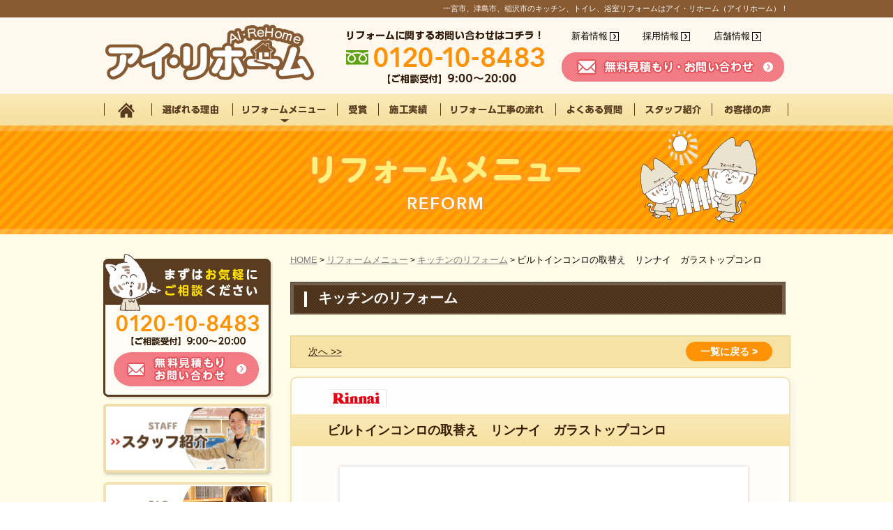

--- FILE ---
content_type: text/html; charset=UTF-8
request_url: https://www.ai-rehome.jp/menu/273/
body_size: 7290
content:
<!DOCTYPE html>
<html lang="ja">
  <head>
    <meta charset="utf-8" />
    <meta name="description" content="一宮市や津島市、稲沢市、名古屋市を中心に愛知でキッチン、トイレ、浴室などの部分的なリフォームから住宅のリフォームまですべてリフォーム専門店のアイ・リホーム（アイリホーム）にお任せ下さい。" />
    <meta name="format-detection" content="telephone=no">


    <title>ビルトインコンロの取替え　リンナイ　ガラストップコンロ | 一宮市、津島市、稲沢市のキッチン、トイレ、浴室リフォームはアイ・リホーム（アイリホーム）！</title>

<!-- Google Tag Manager -->
<script>(function(w,d,s,l,i){w[l]=w[l]||[];w[l].push({'gtm.start':
new Date().getTime(),event:'gtm.js'});var f=d.getElementsByTagName(s)[0],
j=d.createElement(s),dl=l!='dataLayer'?'&l='+l:'';j.async=true;j.src=
'https://www.googletagmanager.com/gtm.js?id='+i+dl;f.parentNode.insertBefore(j,f);
})(window,document,'script','dataLayer','GTM-MDLQB3P');</script>
<!-- End Google Tag Manager -->
	  
    <!--js-->
        <meta name='robots' content='max-image-preview:large' />
<link rel='dns-prefetch' href='//ajax.googleapis.com' />
<link rel='dns-prefetch' href='//s.w.org' />
		<script type="text/javascript">
			window._wpemojiSettings = {"baseUrl":"https:\/\/s.w.org\/images\/core\/emoji\/13.0.1\/72x72\/","ext":".png","svgUrl":"https:\/\/s.w.org\/images\/core\/emoji\/13.0.1\/svg\/","svgExt":".svg","source":{"concatemoji":"https:\/\/www.ai-rehome.jp\/wp-includes\/js\/wp-emoji-release.min.js?ver=5.7.14"}};
			!function(e,a,t){var n,r,o,i=a.createElement("canvas"),p=i.getContext&&i.getContext("2d");function s(e,t){var a=String.fromCharCode;p.clearRect(0,0,i.width,i.height),p.fillText(a.apply(this,e),0,0);e=i.toDataURL();return p.clearRect(0,0,i.width,i.height),p.fillText(a.apply(this,t),0,0),e===i.toDataURL()}function c(e){var t=a.createElement("script");t.src=e,t.defer=t.type="text/javascript",a.getElementsByTagName("head")[0].appendChild(t)}for(o=Array("flag","emoji"),t.supports={everything:!0,everythingExceptFlag:!0},r=0;r<o.length;r++)t.supports[o[r]]=function(e){if(!p||!p.fillText)return!1;switch(p.textBaseline="top",p.font="600 32px Arial",e){case"flag":return s([127987,65039,8205,9895,65039],[127987,65039,8203,9895,65039])?!1:!s([55356,56826,55356,56819],[55356,56826,8203,55356,56819])&&!s([55356,57332,56128,56423,56128,56418,56128,56421,56128,56430,56128,56423,56128,56447],[55356,57332,8203,56128,56423,8203,56128,56418,8203,56128,56421,8203,56128,56430,8203,56128,56423,8203,56128,56447]);case"emoji":return!s([55357,56424,8205,55356,57212],[55357,56424,8203,55356,57212])}return!1}(o[r]),t.supports.everything=t.supports.everything&&t.supports[o[r]],"flag"!==o[r]&&(t.supports.everythingExceptFlag=t.supports.everythingExceptFlag&&t.supports[o[r]]);t.supports.everythingExceptFlag=t.supports.everythingExceptFlag&&!t.supports.flag,t.DOMReady=!1,t.readyCallback=function(){t.DOMReady=!0},t.supports.everything||(n=function(){t.readyCallback()},a.addEventListener?(a.addEventListener("DOMContentLoaded",n,!1),e.addEventListener("load",n,!1)):(e.attachEvent("onload",n),a.attachEvent("onreadystatechange",function(){"complete"===a.readyState&&t.readyCallback()})),(n=t.source||{}).concatemoji?c(n.concatemoji):n.wpemoji&&n.twemoji&&(c(n.twemoji),c(n.wpemoji)))}(window,document,window._wpemojiSettings);
		</script>
		<style type="text/css">
img.wp-smiley,
img.emoji {
	display: inline !important;
	border: none !important;
	box-shadow: none !important;
	height: 1em !important;
	width: 1em !important;
	margin: 0 .07em !important;
	vertical-align: -0.1em !important;
	background: none !important;
	padding: 0 !important;
}
</style>
	<link rel='stylesheet' id='basic-css'  href='https://www.ai-rehome.jp/wp-content/themes/airehome/css/basic.css' type='text/css' media='all' />
<link rel='stylesheet' id='my_common-css'  href='https://www.ai-rehome.jp/wp-content/themes/airehome/css/common.css' type='text/css' media='all' />
<link rel='stylesheet' id='style01-css'  href='https://www.ai-rehome.jp/wp-content/themes/airehome/css/style.css' type='text/css' media='all' />
<link rel='stylesheet' id='jquery.bxslider-css'  href='https://www.ai-rehome.jp/wp-content/themes/airehome/css/jquery.bxslider.css' type='text/css' media='all' />
<link rel='stylesheet' id='component-css'  href='https://www.ai-rehome.jp/wp-content/themes/airehome/css/component.css' type='text/css' media='all' />
<link rel='stylesheet' id='style-css'  href='https://www.ai-rehome.jp/wp-content/themes/airehome/style.css' type='text/css' media='all' />
<link rel='stylesheet' id='sbi_styles-css'  href='https://www.ai-rehome.jp/wp-content/plugins/instagram-feed/css/sbi-styles.min.css?ver=6.1.5' type='text/css' media='all' />
<link rel='stylesheet' id='wp-block-library-css'  href='https://www.ai-rehome.jp/wp-includes/css/dist/block-library/style.min.css?ver=5.7.14' type='text/css' media='all' />
<link rel='stylesheet' id='wp-pagenavi-css'  href='https://www.ai-rehome.jp/wp-content/plugins/wp-pagenavi/pagenavi-css.css?ver=2.70' type='text/css' media='all' />
<link rel='stylesheet' id='tablepress-default-css'  href='https://www.ai-rehome.jp/wp-content/plugins/tablepress/css/default.min.css?ver=1.13' type='text/css' media='all' />
<script type='text/javascript' src='https://ajax.googleapis.com/ajax/libs/jquery/1.11.2/jquery.min.js?ver=5.7.14' id='jquery-js'></script>
<script type='text/javascript' src='https://www.ai-rehome.jp/wp-content/themes/airehome/js/my_func.js' id='my_func-js'></script>
<script type='text/javascript' src='https://www.ai-rehome.jp/wp-content/themes/airehome/js/jquery.bxslider.js' id='jquery.bxslider-js'></script>
<script type='text/javascript' src='https://www.ai-rehome.jp/wp-content/themes/airehome/js/bx_start.js' id='bx_start-js'></script>
<script type='text/javascript' src='https://www.ai-rehome.jp/wp-content/themes/airehome/js/modernizr.custom.js' id='modernizr.custom-js'></script>
<script type='text/javascript' src='https://www.ai-rehome.jp/wp-content/themes/airehome/js/jquery.dlmenu.js' id='jquery.dlmenu-js'></script>
<script type='text/javascript' src='https://www.ai-rehome.jp/wp-content/themes/airehome/js/imgLiquid.js' id='imgLiquid-js'></script>
<script type='text/javascript' src='https://www.ai-rehome.jp/wp-content/themes/airehome/js/Liquid_start.js' id='Liquid_start-js'></script>
<link rel="https://api.w.org/" href="https://www.ai-rehome.jp/wp-json/" /><link rel="EditURI" type="application/rsd+xml" title="RSD" href="https://www.ai-rehome.jp/xmlrpc.php?rsd" />
<link rel="wlwmanifest" type="application/wlwmanifest+xml" href="https://www.ai-rehome.jp/wp-includes/wlwmanifest.xml" /> 
<link rel="canonical" href="https://www.ai-rehome.jp/menu/273/" />
<link rel='shortlink' href='https://www.ai-rehome.jp/?p=273' />
<link rel="alternate" type="application/json+oembed" href="https://www.ai-rehome.jp/wp-json/oembed/1.0/embed?url=https%3A%2F%2Fwww.ai-rehome.jp%2Fmenu%2F273%2F" />
<link rel="alternate" type="text/xml+oembed" href="https://www.ai-rehome.jp/wp-json/oembed/1.0/embed?url=https%3A%2F%2Fwww.ai-rehome.jp%2Fmenu%2F273%2F&#038;format=xml" />
    <script>
      var ua = navigator.userAgent;
      if ((ua.indexOf('iPhone') > 0) || ua.indexOf('iPod') > 0 || (ua.indexOf('Android') > 0 && ua.indexOf('Mobile') > 0)) {
        // スマホのとき
        $('head').prepend('<meta name="viewport" content="width=device-width,initial-scale=1.0, maximum-scale=1.0, user-scalable=yes">');
      }else{
        // PC・タブレットのとき
        $('head').prepend('<meta name="viewport" content="width=1150, maximum-scale=1.0, user-scalable=yes" />');
      }
    </script>

  </head>
  <body id="menu">
	 
<!-- Google Tag Manager (noscript) -->
<noscript><iframe src="https://www.googletagmanager.com/ns.html?id=GTM-MDLQB3P"
height="0" width="0" style="display:none;visibility:hidden"></iframe></noscript>
<!-- End Google Tag Manager (noscript) -->
	 
	  <header id="header">
      <div class="h1_area">
        <div class="inner">
          <h1 class="top_title">一宮市、津島市、稲沢市のキッチン、トイレ、浴室リフォームはアイ・リホーム（アイリホーム）！</h1>
          
        </div>
      </div>
      <div class="contact_area">
        <div class="inner">
          <p class="header_logo"><a href="https://www.ai-rehome.jp"><img src="https://www.ai-rehome.jp/wp-content/themes/airehome/images/header_logo.jpg" alt="アイ・リホーム"></a></p>
          <p class="pc"><img src="https://www.ai-rehome.jp/wp-content/themes/airehome/images/header_tel.jpg" alt="0120-10-8483"></p>
          <div class="contact_right_block">
            <ul class="menu_list pc">
              <li><a href="https://www.ai-rehome.jp/news/">新着情報</a></li>
              <li><a href="https://www.ai-rehome.jp/recruit/">採用情報</a></li>
              <li><a href="https://www.ai-rehome.jp/company/">店舗情報</a></li>
            </ul>
            <p class="header_contact"><a href="https://www.ai-rehome.jp/contact/"><img class="pc" src="https://www.ai-rehome.jp/wp-content/themes/airehome/images/header_contact_btn.jpg" alt="無料見積もり・お問い合わせ"><img class="sp" src="https://www.ai-rehome.jp/wp-content/themes/airehome/images/sp/sp_contact_btn.jpg" alt="無料見積もり・お問い合わせ"></a></p>
            <!--<p id="btn"><img src="https://www.ai-rehome.jp/wp-content/themes/airehome/images/sp/menu_btn.jpg" alt=""></p>-->
          </div>
        </div>
      </div>
      <div class="multilevelmenu sp">
        <div id="dl-menu" class="dl-menuwrapper">
          <button class="dl-trigger">Open Menu</button>
          <button class="dl-trigger close_btn">close Menu</button>
          <ul class="dl-menu">
            <li class="sp_menu_title">MENU</li>
            <li id="slide_menu_list">リフォームメニュー</li>
            <ul class="hidden_menu">
              <li><a href="https://www.ai-rehome.jp/reform_category/bath/">お風呂</a></li>
              <li><a href="https://www.ai-rehome.jp/reform_category/kitchen/">キッチン</a></li>
              <li><a href="https://www.ai-rehome.jp/reform_category/toilet_washbasin/">トイレ・洗面</a></li>
              <li><a href="https://www.ai-rehome.jp/reform_category/water_heater/">給湯器</a></li>
              <li><a href="https://www.ai-rehome.jp/reform_category/interior/">内装</a></li>
              <li><a href="https://www.ai-rehome.jp/reform_category/entrance_sash/">玄関・サッシ</a></li>
              <li><a href="https://www.ai-rehome.jp/reform_category/roof_wall/">屋根・外壁</a></li>
              <li><a href="https://www.ai-rehome.jp/reform_category/structure/">外構</a></li>
              <li><a href="https://www.ai-rehome.jp/reform_category/care/">介護</a></li>
              <li><a href="https://www.ai-rehome.jp/reform_category/small_work/">小工事</a></li>
              <li><a href="https://www.ai-rehome.jp/reform_category/etc/">その他</a></li>
              <li><a href="https://www.ai-rehome.jp/reform_category/outlet/">DIY商品</a></li>
            </ul>
            <li><a href="https://www.ai-rehome.jp/reason/">選ばれる理由</a></li>
            <li><a href="https://www.ai-rehome.jp/prize/">受賞</a></li>
            <li><a href="https://www.ai-rehome.jp/case_category/water_section/">施工実績</a></li>
            <li><a href="https://www.ai-rehome.jp/flow/">リフォーム工事の流れ</a></li>
            <li><a href="https://www.ai-rehome.jp/faq/">よくある質問</a></li>
            <li><a href="https://www.ai-rehome.jp/staff/">スタッフ紹介</a></li>
            <li><a href="https://www.ai-rehome.jp/voice/">お客様の声</a></li>
            <li><a href="https://www.ai-rehome.jp/company/">店舗情報</a></li>
            <li><a href="https://www.ai-rehome.jp/recruit/">採用情報</a></li>
            <li><a href="https://www.ai-rehome.jp/news/">新着情報</a></li>

          </ul>
          </div>
        </div>
        <nav id="gnav">
          <ul>
            <li ><a href="https://www.ai-rehome.jp"><img src="https://www.ai-rehome.jp/wp-content/themes/airehome/images/gnav01.png" alt=""></a></li>
            <li ><a href="https://www.ai-rehome.jp/reason/"><img src="https://www.ai-rehome.jp/wp-content/themes/airehome/images/gnav02.png" alt="選ばれる理由"></a></li>
            <li  class="arrow" ><a href="https://www.ai-rehome.jp/menu/"><img src="https://www.ai-rehome.jp/wp-content/themes/airehome/images/gnav03.png" alt=" リフォームメニュー"></a></li>
            <li ><a href="https://www.ai-rehome.jp/prize/"><img src="https://www.ai-rehome.jp/wp-content/themes/airehome/images/gnav04.png" alt=" 受賞"></a></li>
            <li ><a href="https://www.ai-rehome.jp/case_category/water_section/"><img src="https://www.ai-rehome.jp/wp-content/themes/airehome/images/gnav05.png" alt="施工実績"></a></li>
            <li ><a href="https://www.ai-rehome.jp/flow/"><img src="https://www.ai-rehome.jp/wp-content/themes/airehome/images/gnav06.png" alt="リフォーム工事の流れ"></a></li>
            <li ><a href="https://www.ai-rehome.jp/faq/"><img src="https://www.ai-rehome.jp/wp-content/themes/airehome/images/gnav07.png" alt="よくある質問"></a></li>
            <li ><a href="https://www.ai-rehome.jp/staff/"><img src="https://www.ai-rehome.jp/wp-content/themes/airehome/images/gnav08.png" alt="スタッフ紹介"></a></li>
            <li ><a href="https://www.ai-rehome.jp/voice/"><img src="https://www.ai-rehome.jp/wp-content/themes/airehome/images/gnav09.png" alt="お客様の声"></a></li>
          </ul>
        </nav>
                <div class="main_img">
          <div class="main_img_inner">
            <p class="tac main_img_title">
                            <img src="https://www.ai-rehome.jp/wp-content/themes/airehome/images/menu/main_title.png" alt="">
                          </p>
          </div>
        </div>
              </header>
      <div class="container">
        <div class="inner clearfix"><div class="main_column">
  <div class="path">
    <!-- Breadcrumb NavXT 6.6.0 -->
<span property="itemListElement" typeof="ListItem"><a property="item" typeof="WebPage" title="一宮市、津島市、稲沢市のキッチン、トイレ、浴室リフォームはアイ・リホーム（アイリホーム）！へ移動" href="https://www.ai-rehome.jp" class="home"><span property="name">HOME</span></a><meta property="position" content="1"></span> &gt; <span property="itemListElement" typeof="ListItem"><a property="item" typeof="WebPage" title="リフォームメニューへ移動" href="https://www.ai-rehome.jp/menu/" class="post post-menu-archive"><span property="name">リフォームメニュー</span></a><meta property="position" content="2"></span> &gt; <span property="itemListElement" typeof="ListItem"><a property="item" typeof="WebPage" title="Go to the キッチンのリフォーム リフォームカテゴリー archives." href="https://www.ai-rehome.jp/reform_category/kitchen/" class="taxonomy reform_category"><span property="name">キッチンのリフォーム</span></a><meta property="position" content="3"></span> &gt; <span property="itemListElement" typeof="ListItem"><span property="name">ビルトインコンロの取替え　リンナイ　ガラストップコンロ</span><meta property="position" content="4"></span>  </div>
  <div class="detail">
    <h2 class="main_column_title">
    キッチンのリフォーム    </h2>
    <ul class="detail_pager clearfix">
   

            <li><a href="https://www.ai-rehome.jp/menu/3146/" rel="next">次へ&nbsp;>></a></li>      <li class="last"><a href="https://www.ai-rehome.jp/reform_category/kitchen/">一覧に戻る &gt;</a>
      </li>
    </ul>
    <section class="sec01">
      <p class="icon"><img src="https://www.ai-rehome.jp/wp-content/uploads/2017/04/logo_rinnai.jpg" alt=""></p>
      <p class="detail_sub_title">ビルトインコンロの取替え　リンナイ　ガラストップコンロ</p>
      <div class="slide_wrap">
        <div id="menu_slide">
                              <div class="slide"><img src="" alt=""></div>
                            </div>
                <div id="bx-pager">
                              <a data-slide-index="0" href="" class="pager_img"><img src="" alt=""></a>
                            </div>
      </div>
      <div class="inner">
        <!-- <p class="price tar"><span class="price_yen">￥94,000</span>（税抜）〜</p> -->
                <div class="mb20 reform_free">
          <p><span style="color: #ff0000;"><strong>￥94</strong></span><span style="color: #ff0000;"><strong>,000（税込）</strong></span></p>
<p><span style="color: #ff0000;">本体＋工事費＋消費税すべてコミコミ価格</span></p>
<p><span>◇リンナイ製　◇水無し両面焼きグリル</span><br />
<span>◇ダブル高火力　◇自動温度調節機能付き(左右バーナー）</span><br />
<span>◇消し忘れに自動消火機能、立消え安全装置搭載</span></p>
<p><span>台数・期間限定の特別価格です！<br />
</span><span>詳しくはお電話またはコチラの</span><a href="http://www.ai-rehome.jp/contact/" target="_blank" rel="noopener"><span>お問合せフォーム</span></a><span>よりお問合せください！</span></p>
        </div>
          
        <div class="table">
          
                  </div>
        <div class="price">
                                <span class="price_yen">￥94,000</span><br>
                              
        </div>
        <ul>
                  </ul>
      </div>
            <p class="estimate_btn"><a href="https://www.ai-rehome.jp/contact/"><img src="https://www.ai-rehome.jp/wp-content/themes/airehome/images/menu/sp_btn.png"></a></p>
      
    </section>
    <ul class="detail_pager clearfix">
            <li><a href="https://www.ai-rehome.jp/menu/3146/" rel="next">次へ&nbsp;>></a></li>      <li class="last"><a href="https://www.ai-rehome.jp/reform_category/kitchen/">一覧に戻る &gt;</a></li>
    </ul>
  </div>
</div>
<div class="side">
  <p class="pc"><a href="https://www.ai-rehome.jp/contact/"><img src="https://www.ai-rehome.jp/wp-content/themes/airehome/images/side_bnr01.jpg" alt="無料見積もりお問い合わせ"></a></p>
  <p><a href="https://www.ai-rehome.jp/staff/"><img class="pc" src="https://www.ai-rehome.jp/wp-content/themes/airehome/images/side_bnr02.jpg" alt="スタッフ紹介"><img class="sp" src="https://www.ai-rehome.jp/wp-content/themes/airehome/images/sp/staff_bnr.jpg" alt="スタッフ紹介"></a></p>
  <p><a href="https://www.ai-rehome.jp/faq/"><img class="pc" src="https://www.ai-rehome.jp/wp-content/themes/airehome/images/side_bnr03.jpg" alt="よくある質問"><img class="sp" src="https://www.ai-rehome.jp/wp-content/themes/airehome/images/sp/faq_bnr.jpg" alt="よくある質問"></a></p>
  <p><a href="https://www.ai-rehome.jp/voice/"><img class="pc" src="https://www.ai-rehome.jp/wp-content/themes/airehome/images/side_bnr04.jpg" alt="お客様の声"><img class="sp" src="https://www.ai-rehome.jp/wp-content/themes/airehome/images/sp/voice_bnr.jpg" alt="お客様の声"></a></p>
  <p><a href="https://www.ai-rehome.jp/recruit/"><img class="pc" src="https://www.ai-rehome.jp/wp-content/themes/airehome/images/side_bnr06.jpg" alt="求人情報"><img class="sp" src="https://www.ai-rehome.jp/wp-content/themes/airehome/images/sp/reqruit_bnr.jpg" alt="求人情報"></a></p>
  <p class="sp"><a href="https://www.ai-rehome.jp/contact/"><img class="sp" src="https://www.ai-rehome.jp/wp-content/themes/airehome/images/sp/contact_bnr.jpg" alt="お問い合わせ"></a></p>
  <p><a href="https://www.ai-rehome.jp/prize/"><img class="pc" src="https://www.ai-rehome.jp/wp-content/themes/airehome/images/side_bnr07.jpg" alt="プラチナ賞"><img class="sp" src="https://www.ai-rehome.jp/wp-content/themes/airehome/images/sp/contest_bnr.jpg" alt="プラチナ賞"></a></p>
  <p class="tac"><img class="pc" src="https://www.ai-rehome.jp/wp-content/themes/airehome/images/side_bnr08.jpg" alt="介護保険制度"><img class="sp" src="https://www.ai-rehome.jp/wp-content/themes/airehome/images/t_point/insurance_bnr.jpg" alt="介護保険制度"></p>
  <p class="sp"><img src="https://www.ai-rehome.jp/wp-content/themes/airehome/images/sp/side_no1.jpg" alt="顧客満足度NO.1を目指します!"></p>
  <p class="side_company_title"><img class="pc" src="https://www.ai-rehome.jp/wp-content/themes/airehome/images/side_company_title.jpg" alt="会社概要"><img class="sp" src="https://www.ai-rehome.jp/wp-content/themes/airehome/images/sp/sp_company_title.jpg" alt="会社概要"></p>
  <div class="side_company">
    <div class="side_company_inner">
      <p><img class="pc" src="https://www.ai-rehome.jp/wp-content/themes/airehome/images/side_company_logo.jpg" alt=""><img class="sp" src="https://www.ai-rehome.jp/wp-content/themes/airehome/images/sp/side_company_logo.jpg" alt=""></p>
      <div class="company01">
        <p class="name">一宮店</p>
        <p class="address">〒491-0915<br>愛知県一宮市宮地2丁目11-13</p>
        <ul class="detail">
          <li><a href="https://www.ai-rehome.jp/company#shop02">詳しくはこちら</a></li>
        </ul>
      </div>
      <div class="company02">
        <p class="name">津島店</p>
<!--        <p class="address">〒496-0022<br>愛知県津島市越津町柳之内60-1</p>
-->        <p class="address">＊ショールーム統合のお知らせ＊</p>
        <ul class="detail">
          <li><a href="https://www.ai-rehome.jp/company#shop01">詳しくはこちら</a></li>
        </ul>
      </div>
      <p class="tac pc"><img src="https://www.ai-rehome.jp/wp-content/themes/airehome/images/side_paint_logo.jpg" alt=""></p>
      <p class="tac sp"><img src="https://www.ai-rehome.jp/wp-content/themes/airehome/images/sp/side_paint_logo.jpg" alt=""></p>

      <div class="paint">
        <p class="name">ペイントショップ</p>
        <p class="address">〒491-0915<br>
愛知県一宮市宮地2丁目11-13</p>
        <ul class="detail">
          <li><a href="https://www.ai-rehome.jp/company#shop03">詳しくはこちら</a></li>
        </ul>
      </div>

    </div>
  </div>
  <p class="side_area"><img class="pc" src="https://www.ai-rehome.jp/wp-content/themes/airehome/images/side_area.jpg" alt="対応エリア"><img class="sp" src="https://www.ai-rehome.jp/wp-content/themes/airehome/images/sp/side_area.jpg" alt="対応エリア"><span class="pref">愛知県</span><span class="city_list">一宮市、津島市、稲沢市、愛西市、大治町、あま市、清須市、名古屋市、岩倉市、北名古屋市、蟹江町、海部郡、弥富市、瀬戸市、春日井市、刈谷市、豊田市、安城市、西尾市、犬山市、江南市、小牧市、東海市、大府市、知立市、尾張旭市、豊明市、日進市</span></p>
</div></div>
<!--<p class="tac content_img pc"><img src="https://www.ai-rehome.jp/wp-content/themes/airehome/images/content_img.jpg" alt="リフォームのことなら私たちアイ・リホームにお任せ下さい！"></p>
--><p class="sp"><a href="#"><img src="https://www.ai-rehome.jp/wp-content/themes/airehome/images/sp/pg_top.jpg" alt=""></a></p>
<!--<p class="sp"><img src="https://www.ai-rehome.jp/wp-content/themes/airehome/images/sp/content_img.jpg" alt="リフォームのことなら私たちアイ・リホームにお任せ下さい！"></p>
--></div>
<footer id="footer">
  <p id="pg_top" class="pc"><a href="#"><img src="https://www.ai-rehome.jp/wp-content/themes/airehome/images/pg_top.png" alt=""></a></p>
  <section class="contact pc">
    <div class="inner">
      <p><img src="https://www.ai-rehome.jp/wp-content/themes/airehome/images/content_tel.jpg" alt="リフォームに関するお問い合わせはコチラ！"></p>
      <p class="contact_btn"><a href="https://www.ai-rehome.jp/contact/"><img src="https://www.ai-rehome.jp/wp-content/themes/airehome/images/contact_btn.jpg" alt="無料見積もり・お問い合わせ"></a></p>
    </div>
  </section>
  <section class="company pc">
    <div class="inner">
      <ul class="company_list">
        <li class="logo_box">
          <p class="tac footer_logo"><img src="https://www.ai-rehome.jp/wp-content/themes/airehome/images/footer_logo.jpg" alt="アイ・リホーム"></p>
        </li>
        <li class="paint_shop_box">
          <p class="footer_paint_shop_txt">〒491-0915<br>
			愛知県一宮市宮地2丁目11-13</p>
        </li>
      </ul>
      <p class="seo">
        一宮市や津島市、稲沢市で住宅のリフォームや増改築をお考えの方は住宅リフォームのアイ・リホーム（アイリホーム）へ。住宅の内装やクロス、外構や外壁や屋根、キッチンや浴室やお風呂やトイレから、子供部屋、寝室や和室などの増改築までお任せください。またオール電化や太陽光発電についての疑問やご相談も受付けております。リフォームの価格についても、工事代と商品がお得になったリフォームパックもご用意しております。どんな些細なこともまずはご相談ください。
      </p>
    </div>
  </section>
  <div class="sp home_link">
  <a href="https://www.ai-rehome.jp/">
    <p class="text"><span class="home">HOME</span>  津島市、一宮市、あま市のキッチン、トイレ、浴室リフォームはアイ・リホーム（アイリホーム）！</p>
  </a>
  </div>
  <section class="footer_menu">
    <div class="box box02 clearfix">
      <p class="box_title pc">【 リフォームメニュー 】</p>
      <p id="footer_box_title" class="sp">リフォームメニュー</p>
      <div class="slide_menu">
        <ul>
          <li><a href="https://www.ai-rehome.jp/reform_category/bath/">お風呂</a></li>
          <li><a href="https://www.ai-rehome.jp/reform_category/kitchen/">キッチン</a></li>
          <li><a href="https://www.ai-rehome.jp/reform_category/toilet_washbasin/">トイレ・洗面</a></li>
        </ul>
        <ul>
          <li><a href="https://www.ai-rehome.jp/reform_category/water_heater/">給湯器</a></li>
          <li><a href="https://www.ai-rehome.jp/reform_category/interior/">内装</a></li>
          <li><a href="https://www.ai-rehome.jp/reform_category/entrance_sash/">玄関・サッシ</a></li>
        </ul>
        <ul>
          <li><a href="https://www.ai-rehome.jp/reform_category/roof_wall/">屋根・外壁</a></li>
          <li><a href="https://www.ai-rehome.jp/reform_category/structure/">外構</a></li>
          <li><a href="https://www.ai-rehome.jp/reform_category/care/">介護</a></li>
        </ul>
        <ul>
          <li><a href="https://www.ai-rehome.jp/reform_category/small_work/">小工事</a></li>
          <li><a href="https://www.ai-rehome.jp/reform_category/etc/">その他</a></li>
          <li><a href="https://www.ai-rehome.jp/reform_category/outlet/">DIY商品</a></li>
        </ul>
      </div>
    </div>
    <div class="box">
      <ul>
        <li><a href="https://www.ai-rehome.jp/reason/">選ばれる理由</a></li>
        <li><a href="https://www.ai-rehome.jp/prize/">受賞</a></li>
        <li><a href="https://www.ai-rehome.jp/case_category/water_section/">施工実績</a></li>
        <li><a href="https://www.ai-rehome.jp/flow/">リフォーム工事の流れ</a></li>
      </ul>
    </div>

    <div class="box box03 clearfix">
      <ul>
        <li><a href="https://www.ai-rehome.jp/faq/">よくある質問</a></li>
        <li><a href="https://www.ai-rehome.jp/staff/">スタッフ紹介</a></li>
        <li><a href="https://www.ai-rehome.jp/voice/">お客様の声</a></li>
        <li><a href="https://www.ai-rehome.jp/company/">店舗情報</a></li>
      </ul>
      <ul>
        <li><a href="https://www.ai-rehome.jp/recruit/">採用情報</a></li>
        <li><a href="https://www.ai-rehome.jp/loan/">リフォームローン</a></li>
        <li><a href="https://www.ai-rehome.jp/news/">新着情報</a></li>
      </ul>
    </div>
  </section>
  <div class="copy">
    <p class="copy_text">Copyright &copy; 2017 アイ・リホーム All Rights Reserved.</p>
  </div>
  
  <div class="sp footer_btn">
    <p><a href="tel:0120108483"><img src="https://www.ai-rehome.jp/wp-content/themes/airehome/images/sp/footer_tel.jpg" alt="電話相談する"></a></p>
    <p><a href="https://www.ai-rehome.jp/contact/"><img src="https://www.ai-rehome.jp/wp-content/themes/airehome/images/sp/footer_contact.jpg" alt="見積・お問合せ"></a></p>
  </div>
</footer>
<!-- Instagram Feed JS -->
<script type="text/javascript">
var sbiajaxurl = "https://www.ai-rehome.jp/wp-admin/admin-ajax.php";
</script>
<script type='text/javascript' src='https://www.ai-rehome.jp/wp-includes/js/wp-embed.min.js?ver=5.7.14' id='wp-embed-js'></script>
</body>
</html>


--- FILE ---
content_type: text/css
request_url: https://www.ai-rehome.jp/wp-content/themes/airehome/css/common.css
body_size: 3173
content:
@charset "utf-8";
body { background: #fff; width: 100%; min-width: 1150px; -webkit-text-size-adjust: 100%; font-family: "メイリオ", Meiryo, Verdana, "游ゴシック", YuGothic, "ヒラギノ角ゴ ProN W3", "Hiragino Kaku Gothic ProN", Arial, sans-serif; }
img { max-width: 100%; width: auto; height: auto; vertical-align: bottom;  /*display:block;*/ }

/*header*/
#header .top_title { font-size: 11px; color: #fff; text-align: right; }
#header .h1_area { background: #875a32; padding: 5px 0; }
#header .h1_area .inner { width: 980px; margin: 0 auto; }
#header .contact_area { background: #fff8ee; }
#header .contact_area .inner { width: 980px; margin: 0 auto; display: -webkit-flex; display: flex; -webkit-flex-wrap: wrap; flex-wrap: wrap; }
#header .menu_list { display: -webkit-flex; display: flex; -webkit-flex-wrap: wrap; flex-wrap: wrap; margin: 0 0 14px 14px; }
#header .menu_list li { background: url(../images/arrow_black.jpg) no-repeat right 34px top 3px; padding: 0 50px 0 0; }
#header .menu_list li a { text-decoration: none; color: #000; }
.contact_right_block { padding: 18px 0 0 0; }
#gnav { background: url(../images/gnav_bg.jpg) repeat-x; }
#gnav ul { width: 983px; margin: 0 auto; display: -webkit-flex; display: flex; -webkit-flex-wrap: wrap; flex-wrap: wrap; }
#gnav ul li:hover { background: url(../images/common/gnav_arrow.jpg) no-repeat bottom 3px center; }

/*side*/
#top .container .inner .side { width: 243px; float: right; }
.container .inner .side { width: 243px; float: left; }

/*mailcolumn*/
.container { background: #fffce7; }
#top .container .inner { width: 985px; margin: 0 auto; padding: 0 0 0; }
.container>.inner { width: 985px; margin: 0 auto; padding: 28px 0 0; }
#top .container .inner .main_column { width: 717px; float: left; }
.container .inner .main_column { width: 717px; float: right; }

/*下層*/
.main_img { background: url(../images/common/main_bg.jpg) repeat-x; height: 156px; }
.main_img_inner { background: url(../images/common/main_title_character.png) no-repeat right 38px top 8px; width: 980px; margin: 0 auto; }
.main_img_title { padding: 36px 0; }
.path { margin: 0 0 22px; font-size: 12px; }
.path a { font-size: 12px; color: #7d7d7d; }
.main_column_title { background: url(../images/common/title_bg.jpg) no-repeat left 0px top 0px; font-size: 20px; font-weight: bold; color: #fff; padding: 10px 0 10px 40px; margin: 0 0 30px; }
.container .side>p { margin: 0 0 6px; }
.container .side .side_area { position: relative; }
.container .side .side_area .pref { position: absolute; top: 112px; left: 22px; font-size: 14px; font-weight: bold; }
.container .side .side_area .city_list { position: absolute; top: 136px; left: 22px; font-size: 12px; width: 197px; }
.container .side .side_company_title { margin-bottom: 0 }
.container .side .side_company { padding: 0 0px 16px; background: url(../images/side_company_bottom_bg.jpg) no-repeat bottom center; margin: 0 0 6px; }
.container .side .side_company .side_company_inner { background: url(../images/side_company_middle_bg.jpg) repeat-y top center; padding: 0 15px; }
.container .side .side_company .company01 .name { font-size: 14px; font-weight: bold; color: #fff; background: #ff9205; border-radius: 9px; text-align: center; padding: 3px 0; }
.container .side .side_company .company02 { padding: 16px 0 0; }
.container .side .side_company .company02 .name { font-size: 14px; font-weight: bold; color: #fff; background: #6eae1c; border-radius: 9px; text-align: center; padding: 3px 0; }
.container .side .side_company .company02 { padding: 16px 0; }
.container .side .side_company .company02 .name { font-size: 14px; font-weight: bold; color: #fff; background: #6eae1c; border-radius: 9px; text-align: center; padding: 3px 0; }
.container .side .side_company .paint { padding: 16px 0; }
.container .side .side_company .paint .name { font-size: 14px; font-weight: bold; color: #fff; background: #41200f; border-radius: 9px; text-align: center; padding: 3px 0; }
.container .side .side_company .company01 .address, .container .side .side_company .company02 .address, .container .side .side_company .paint .address { font-size: 14px; padding: 6px 0; }
.container .side .side_company .company01 .detail, .container .side .side_company .company02 .detail .container .side .side_company .paint .detail { display: -webkit-flex; display: flex; -webkit-flex-wrap: wrap; flex-wrap: wrap; margin: 0 0 0 0; }
.container .side .side_company .company01 .detail li, .container .side .side_company .company02 .detail li, .container .side .side_company .paint .detail li { margin: 0 15px 0 0px; background: url(../images/side_company_icon.jpg) no-repeat left center; padding: 0 0 0 13px; }
.container .side .side_company .company01 .detail li:nth-child(2), .container .side .side_company .company02 .detail li:nth-child(2), .container .side .side_company .paint .detail li:nth-child(2) { margin: 0 0 0 0; }
.container .side .side_company .company01 .detail a, .container .side .side_company .company02 .detail a, .container .side .side_company .paint .detail a { color: #4f4f4f; font-size: 14px; }

/*footer*/
#pg_top a { z-index: 9999; }
#footer { position: relative; }
.content_img { background: url(../images/content_img_bg.jpg) no-repeat top center; }
#footer .contact { background: #fff8ee; }
#footer .contact .inner { width: 982px; margin: 0 auto; display: -webkit-flex; display: flex; -webkit-flex-wrap: wrap; flex-wrap: wrap; border-bottom: solid #e4e4e4 1px; }
#footer .contact .inner .contact_btn { padding: 60px 0 0; }
#footer .company { background: #fffce7; }
#footer .company .inner {width: 982px;margin: 0 auto;padding: 0 0 27px;}
#footer .company .inner .company_list { display: flex; flex-wrap: wrap; align-items: center; justify-content: center; padding: 20px 0px; border-bottom: solid #e4e4e4 1px; margin: 0 0 18px;}
#footer .footer_paint_shop_txt { margin-left: 60px;}
#footer .company .footer_paint_shop_txt { font-size: 1.5em;}

#footer .company .company_shop_list { display: flex; display: -webkit-flex; flex-wrap: wrap; -webkit-flex-wrap: wrap; margin: 19px 0 0; }
#footer .company .company_block01 {
  padding:  0 49px 16px 69px;
}
#footer .company .company_block02 {
  padding:  0 0  0 34px;
}

#footer .company .inner .company_list .company_name {color: #6eae1c;font-size: 16px;font-weight: bold;margin: 0 0 5px;}
#footer .company .inner .company_list .address {font-size: 14px;letter-spacing: 0.4px;}
#footer .company .seo {color: #707070;font-size: 11px;width: 843px;margin: 0 auto;line-height: 1.8;}
#footer .footer_menu { display: -webkit-flex; display: flex; -webkit-flex-wrap: wrap; flex-wrap: wrap; width: 980px; margin: 0 auto; padding: 27px 0; }
#footer .footer_menu a { color: #212121; font-size: 12px; }
#footer .footer_menu .box { margin: 0 32px 0 0; }
#footer .footer_menu .box li { background: url(../images/arrow_icon.jpg) no-repeat left top 7px; padding: 0 0 8px 13px; }
#footer .footer_menu .box .box_title { font-weight: bold; color: #66a81a; margin: 0 0 7px; }
#footer .footer_menu .box02 { padding: 0 19px; border-left: solid #e4e4e4 1px; border-right: solid #e4e4e4 1px; margin: 0 38px 0 0; }
#footer .footer_menu .box02 ul { float: left; margin: 0 37px 0 0; }
#footer .footer_menu .box02 ul:nth-child(5) { float: left; margin: 0 0px 0 0; }
#footer .footer_menu .box02 li { background: url(../images/footer_list_icon.jpg) no-repeat left top 7px; }
#footer .footer_menu .box03 { margin: 0 0 0 0 !important; }
#footer .footer_menu .box03 ul { float: left; margin: 0 31px 0 0; }
#footer .footer_menu .box03 ul:nth-child(2) { margin: 0 0px 0 0; }
#footer .copy { background: #5a3c21; }
#footer .copy_text { text-align: center; color: #fff; font-size: 11px; padding: 6px 0; }

/*sp*/
@media screen and (max-width:640px) {
	body { font-family: "ヒラギノ角ゴ ProN W3", "Hiragino Kaku Gothic ProN", "游ゴシック", YuGothic, Verdana, Arial, sans-serif; }

	/*top*/
	#header .h1_area { display: none; }
	.header_logo { width: 68.820313%; display: inline-block; z-index: 99999; margin-left: 2.96875%; margin-top: 3px; }
	.header_logo a { display: block; }
	.header_contact { width: 100%; display: inline-block; vertical-align: top; }
	#header .hidden_menu { display: none; }
	#btn { width: 37%; display: inline-block; }
	.contact_right_block { display: inline-block; width: 26.7578125%; z-index: 99999; padding: 10px 0 0 1.25%; }
	.close_btn { display: none; position: absolute !important; top: 13px; z-index: 10000; right: 38vw !important; background: url(../images/sp/close_btn.jpg) !important; background-repeat: no-repeat !important; background-size: contain !important; margin: 0 0 0 0 !important; width: 85% !important; padding: 9% 0px 6% !important; }
	button.dl-trigger.close_btn.dl-active.active_close_btn { display: block; }
	.active_close_btn {    /*transition: 0.3s;*/
	opacity: 1; }
	.multilevelmenu.sp { position: absolute; top: 0; width: 100%; }
	.dl-menuwrapper button:hover { background: url(../images/sp/menu_btn.jpg) no-repeat; background-size: contain; }
	.dl-menuwrapper button { background: url(../images/sp/menu_btn.jpg) no-repeat; background-size: contain; border: none; width: 60px; height: 60px; text-indent: -900em; overflow: hidden; position: relative; cursor: pointer; outline: none; float: right; }
	#slide_menu_list { background: url(../images/sp/arrow_menu_under.jpg) no-repeat #ff9205; background-size: 5%; background-position: 93.02884615384616%  center; display: block; position: relative; font-size: 16px; line-height: 20px; font-weight: 300; color: #fff; outline: none; padding: 15px 20px 15px 12.740384615384615%; }
	.dl-menu .active { background: url(../images/sp/arrow_menu_top.jpg) no-repeat #ff9205 !important; background-size: 5% !important; background-position: 94% center !important; }
	.dl-menuwrapper li a { background: #ff9205; text-decoration: none; background-position: 96% center; }
	.dl-menuwrapper .hidden_menu li a { background: #5a3c21; text-decoration: none; background-position: 96% center; padding: 15px 13.942307692307693% 15px 17.740384615384615%; }
	.sp_menu_title { display: block; position: relative; padding: 4vh 4.807692307692308% 0 6.490384615384616%; font-size: 18px; line-height: 20px; font-weight: bold; color: #fff07f; outline: none; background: #ff9205; height: 11.5vh; box-sizing: border-box; }
	.main_img_inner { width: 100%; background: none; }
	#gnav { display: none; }
	#header { background: #fffce7; }
	#header .contact_area { width: 80.15625%; }
	#header .contact_area .inner { width: 100%; }
	#top .container .inner { width: 94%; margin: 0 auto; }
	#top .container .inner .main_column { width: 100%; float: none; }
	#top  .container .inner .side { width: 100%; float: none; }
	.main_column_title { background: url(../images/common/title_bg.jpg) no-repeat left 0px top 0px; font-size: 20px; font-weight: bold; color: #fff; padding: 3% 0 3% 10%; margin: 0 0 8%; }
	.main_img_title { padding: 9% 0; }
	.path { margin: 0 0 5%; font-size: 12px; }
	.container .side .side_area { display: none; }
	.container>.inner { width: 96%; margin: 0 auto; padding: 7% 0 0; }
	.container .inner .main_column { width: 100%; float: none; padding: 0 0 9%; }
	.container .inner .side { width: 100%; float: none; margin: 0 0 10%; }
	.container .side>p { margin: 0 0 6px; }
	.container .side .side_area { position: relative; }
	.container .side .side_area .pref { position: absolute; top: 112px; left: 22px; font-size: 14px; font-weight: bold; }
	.container .side .side_area .city_list { position: absolute; top: 136px; left: 22px; font-size: 12px; width: 197px; }
	.container .side .side_company_title { margin-bottom: 0; }
	.container .side .side_company { padding: 0 0px 3%; background: url(../images/sp/sp_side_company_bottom_bg.jpg) no-repeat bottom center; margin: 0 0 6px; background-size: contain; }
	.container .side .side_company .side_company_inner { background: url(../images/sp/sp_side_company_middle_bg.jpg) repeat-y top center; padding: 0 6% 4%; background-size: contain; }
	.container .side .side_company .company01 .name { font-size: 14px; font-weight: bold; color: #fff; background: #ff9205; border-radius: 9px; text-align: center; padding: 1% 0; }
	.container .side .side_company .company02 { padding: 8% 0 0; }
	.container .side .side_company .company02 .name { font-size: 14px; font-weight: bold; color: #fff; background: #6eae1c; border-radius: 9px; text-align: center; padding: 1% 0; }
	.container .side .side_company .company01 .address, .container .side .side_company .company02 .address { font-size: 14px; padding: 2% 0; }
	.container .side .side_company .company01 .detail, .container .side .side_company .company02 .detail { display: -webkit-flex; display: flex; -webkit-flex-wrap: wrap; flex-wrap: wrap; margin: 0 0 0 0; }
	.container .side .side_company .company01 .detail li, .container .side .side_company .company02 .detail li { margin: 0 15px 0 0px; background: url(../images/side_company_icon.jpg) no-repeat left center; padding: 0 0 0 13px; }
	.container .side .side_company .company01 .detail li:nth-child(2), .container .side .side_company .company02 .detail li:nth-child(2) { margin: 0 0 0 0; }
	.container .side .side_company .company01 .detail a, .container .side .side_company .company02 .detail a { color: #4f4f4f; font-size: 14px; }
	#footer .contact .inner { width: 100%; }
	#footer .company .inner { width: 100%; padding: 0 0 36px; }
	#footer .company .seo { width: 100%; }
	#footer .footer_menu { width: 100%; padding: 0 0; }
	#footer .footer_menu .box02 { padding: 0 0px; border-left: none; border-right: none; margin: 0 0; }
	#footer .footer_menu .box02 ul { float: none; margin: 0 0 0 0; }
	#footer .footer_menu .box02 ul:nth-child(5) { float: none; margin: 0 0px 0 0; }
	#footer .footer_menu .box03 ul { float: none; margin: 0 0px 0 0; }
	#footer .footer_menu .box { width: 100%; margin: 0 0 0 0; }
	#footer .footer_menu .box li { background: url(../images/sp/arrow_green.jpg); background-size: 2.1875%; background-repeat: no-repeat; background-position: 89.6875% center; border-bottom: solid #e0e0e0 1px; padding: 0; }
	#footer .footer_menu .box02 li { background: url(../images/sp/arrow_orange.jpg) #fff; background-size: 2.1875%; background-repeat: no-repeat; background-position: 89.6875% center; }
	#footer_box_title { background: url(../images/sp/arrow_green_under.jpg) #fffce7; background-size: 3.90625%; background-repeat: no-repeat; background-position: 90.78125%  center; border-bottom: solid #e0e0e0 1px; display: block; padding: 2.5vh 0 2.4vh 9.84375%; text-decoration: none; color: #212121; font-size: 15px; font-weight: bold; }
	#footer .footer_menu .active { background: url(../images/sp/arrow_green_top.jpg) no-repeat #fffce7; background-size: 3.90625%; background-position: 90.78125% center; border-bottom: solid #e0e0e0 1px; display: block; padding: 2.5vh 0 2.4vh 9.84375%; text-decoration: none; color: #212121; font-size: 15px; font-weight: bold; }
	#footer .footer_menu .slide_menu { display: none; }
	#footer .footer_menu .slide_menu li { padding: 0px 0 0px 5%; }
	#footer .footer_menu a { display: block; padding: 2.5vh 0 2.4vh 9.84375%; text-decoration: none; color: #212121; font-size: 15px; font-weight: bold; }
	#footer .footer_btn { width: 100%; margin: 0 auto; padding: 7px 2px 2px 7px; position: fixed; bottom: 0; background: #fffef8; z-index: 1000; box-sizing: border-box; }
	#footer .footer_btn p { width: 49.5%; display: inline-block; float: right; }
	#footer .footer_btn p:nth-child(1) { float: left; }
	#footer { position: relative; padding: 0 0 19%; }
	#footer .copy_text { font-size: 11px; }
}


--- FILE ---
content_type: text/css
request_url: https://www.ai-rehome.jp/wp-content/themes/airehome/css/style.css
body_size: 15919
content:
@charset "utf-8";
a:hover img { opacity: 0.8; filter: alpha(opacity=80); -moz-opacity: 0.8; }
.mb15 { margin-bottom: 15px; }
.mb20 { margin-bottom: 20px; }
.mb30 { margin-bottom: 30px; }
.mb40 { margin-bottom: 40px; }
.mb45 { margin-bottom: 45px; }
.mb50 { margin-bottom: 50px; }
.mb60 { margin-bottom: 60px; }
.mb70 { margin-bottom: 70px; }
.mb100 { margin-bottom: 100px; }
.mr40 { margin-right: 40px; }
.tal { text-align: left; }
.tac { text-align: center; }
.tar { text-align: right; }
.st { font-weight: bold; }
.fl { float: left; }
.fr { float: right; }
.fs16 { font-size: 16px; }
.fs18 { font-size: 18px; }

/* TOP */
.slide_container { width: 100%; height: 100%; overflow-x: hidden; border-top: solid #5a3c21 5px; background: #fffce7; }
.slide_all { width: 980px; margin: 0 auto; height: 453px; position: relative; background: #fffce7; }
.slide_inner { width: 2940px; position: absolute; left: 50%; margin-left: -1470px; background: #f8e5ab; }
.slide_body { width: 100%; }
.slide { width: 980px; background: #000; }
.slide img { width: 100%; vertical-align: bottom;}
.active-slide img { opacity: 1; }
#top .container .inner .content_bnr { display: -webkit-flex; display: flex; -webkit-flex-wrap: wrap; flex-wrap: wrap; padding: 10px 0 31px; justify-content: space-around; }
#top .container .inner .content_bnr li:nth-child(2) { margin: 0 14px; }
#top .container .sec01 { margin: 0 0 14px; }
.container .sec01 .refrm_menu_list { display: -webkit-flex; display: flex; -webkit-flex-wrap: wrap; flex-wrap: wrap; background: url(../images/reform_menu_bg.jpg) no-repeat top left; padding: 18px 20px 23px; }
.container .sec01 .refrm_menu_list li { margin: 0 10px 10px 0; }
.container .sec01 .refrm_menu_list li:nth-child(4n) { margin: 0 0px 10px 0; }
#top .container .sec02 { background: url(../images/news_bg.jpg) no-repeat bottom left; margin: 0 0 12px; }
.container .sec02 .news_title { position: relative; }
.container .sec02 .archive_btn { position: absolute; top: 29px; right: 49px; }
.container .sec02 dl { margin: 0 0 14px; }
.container .sec02 dt { display: inline-block; font-size: 12px; font-weight: bold; }
.container .sec02 dt .pic01_wrap { width: 305px; border: 1px solid #e5e5e5; padding: 10px; box-sizing: border-box; margin-bottom: 10px; }
.container .sec02 dt .pic01_wrap img { width: 100%; height: auto; }
.container .sec02 dd { display: block; font-size: 14px; padding: 6px 0px; color: #000; white-space: nowrap; overflow: hidden; text-overflow: ellipsis; -o-text-overflow: ellipsis; vertical-align: middle; }
.container .sec02 dd a { font-size: 12px; color: #000; }
.container .sec02 .EVENT_icon { color: #fff; font-size: 10px; background: #ff9205; padding: 3px 7px; margin: 0 0px 0 10px; text-decoration: none; }
.container .sec02 .NEWS_icon { color: #fff; font-size: 10px; background: #f3858d; padding: 3px 8px; margin: 0 0px 0 10px; text-decoration: none; }
.container .sec02 .WORKS_icon { color: #fff; font-size: 10px; background: #6eae1c; padding: 3px 4px; width: 50px; margin: 0 0px 0 10px; text-decoration: none; }
.container .sec02 .sec02_inner { padding: 19px 40px 29px; display: flex; flex-wrap: wrap; justify-content: space-between; }
#top .sns_block { margin: 41px 0 0; background: url(../images/reason/block_bg.jpg) repeat top left; border-radius: 8px 8px 8px 8px; box-shadow: 1px 2px 4px rgba(0, 0, 0, 0.3); width: 981px; }
#top .sns_block .flex { display: -webkit-flex; display: flex; -webkit-flex-wrap: wrap; flex-wrap: wrap; justify-content: space-between; }
#top .sns_block .flex_no_justify { display: -webkit-flex; display: flex; -webkit-flex-wrap: wrap; flex-wrap: wrap; justify-content: center; align-items: center; height: 65px;}
#top .sns_block .sns_block_inner { padding: 28px 66px 35px 57px; }
#top .sns_block .fb_box_ttl { padding: 0 28px 17px 0px; }
#top .sns_block  .insta_box { width: 396px; }
#top .sns_block .insta_box_ttl { margin-right: 15px;}
#top .sns_block .instagram .insta_list { display: -webkit-flex; display: flex; -webkit-flex-wrap: wrap; flex-wrap: wrap; width: 396px; }
#top .sns_block .instagram li { margin: 0 10px 10px 0; }
#top .sns_block .instagram li:nth-child(3n) { margin: 0 0px 10px 0; }
#top .sns_block .instagram li img { width: 125px; height: 125px; object-fit: cover; }

/*reason*/
#gnav .arrow { background: url(../images/common/gnav_arrow.jpg) no-repeat bottom 3px center; }
#reason .sec01 { border: #361b00 solid 3px; border-radius: 9px;  /*box-shadow: 10px 10px 10px -9px rgba(0, 0, 0, 0.4);*/ box-shadow: 3px 4px 10px 0px rgba(241, 241, 241, 1); margin: 0 0 35px; }
#reason .sec01 .title { background: #fff; border-radius: 5px; padding: 0 0 11px; }
#reason .sec01 .block01_wrap { background: url(../images/reason/paper_bg.jpg) repeat-y top center; }
#reason .sec01 .block01 { background: url(../images/reason/shop_img_bg.png) no-repeat calc(100% - 10px) 30px; padding: 30px 0 25px; }
#reason .sec01 .block01 .box01 { width: 313px; padding: 0 0 0 26px; margin: 0 0 35px; }
#reason .sec01 .block01 .box01 .text { width: 258px; line-height: 2; font-size: 14px; color: #361b00; padding: 20px 0 0; }
.orange_text { font-size: 14px; color: #ff9205; font-weight: bold; }
#reason .sec01 .block01 .memo { border: solid #d2d2d2 3px; background: url(../images/reason/block_bg.jpg) repeat top left; width: 659px; margin: 0 auto; }
#reason .sec01 .block01 .memo .inner { background: url(../images/reason/cat_bg.png) no-repeat top 7px right 14px; padding: 18px 0; }
#reason .sec01 .block01 .memo .inner .text { width: 547px; font-size: 14px; color: #361b00; padding: 0 0 0 15px; line-height: 1.8; }
#reason .sec01 .block02 { background: #fff; padding: 30px 22px; }
#reason .sec01 .block02 .box01 { display: -webkit-flex; display: flex; -webkit-flex-wrap: wrap; flex-wrap: wrap; margin: 0 0 14px; }
#reason .sec01 .block02 .box01 .right_box { width: 404px; margin: 0 0 0 20px; }
#reason .sub_title { font-size: 18px; font-weight: bold; color: #ff9205; padding: 17px 0 5px; }
#reason .sec01 .block02 .box01 .right_box .text { font-size: 14px; color: #361b00; line-height: 2; }
#reason .sec01 .block02 .memo { border: solid #d2d2d2 3px; background: url(../images/reason/block_bg.jpg) repeat top left; width: 659px; margin: 0 auto; }
#reason .sec01 .block02 .memo .inner { background: url(../images/reason/cat_bg.png) no-repeat top 7px right 14px; padding: 18px 0; }
#reason .sec01 .block02 .memo .inner .text { width: 547px; font-size: 14px; color: #361b00; padding: 0 0 0 15px; line-height: 1.8; }
#reason .block03 { background: url(../images/reason/paper_bg.jpg) repeat-y top center; padding: 26px 25px 29px; }
#reason .block03 .box01 { display: -webkit-flex; display: flex; -webkit-flex-wrap: wrap; flex-wrap: wrap; }
#reason .block03 .box01 .left_block { width: 392px; margin: 0 25px 0 0; }
#reason .block03 .box01 .left_block .text { font-size: 14px; color: #361b00; line-height: 1.8; }
/*#reason .sec02 { background: url(../images/reason/sec02_bg.jpg) no-repeat top center; margin: 0 0 46px; padding: 22px 26px 20px; }*/
#reason .sec02 { background: url(../images/reason/sec02_bg_block.jpg); border: solid 3px #361b00; border-radius: 10px; box-shadow: 3px 4px 10px 0px rgb(241 241 241); margin: 0 0 46px; padding: 22px 26px 20px;}

#reason .sec02 .title { margin: 0 0 19px; }
#reason .sec02 .block01 { display: -webkit-flex; display: flex; -webkit-flex-wrap: wrap; flex-wrap: wrap; }
#reason .sec02 .block01 .text { width: 305px; color: #361b00; font-size: 14px; line-height: 1.8; margin: 0 0 0 14px; }
#reason .sec02 .btn_block { display: -webkit-flex; display: flex; -webkit-flex-wrap: wrap; flex-wrap: wrap; padding: 23px 0 23px; }
#reason .sec02 .btn_block .btn { background: url(../images/reason/menu_bg.png) no-repeat top center; padding: 14px 69px; }
#reason .sec02 .btn_block .pack_btn { background: url(../images/reason/pack_bg.png) no-repeat top center; padding: 14px 47px; margin: 0 0 0 9px; }
#reason .sec02 .btn_block a { font-size: 14px; color: #fff; font-weight: bold; text-decoration: none; }
#reason .sec03 ul { margin: 0 0 16px 44px; }
#reason .sec03 li { margin: 0 0 8px 0; font-size: 14px; color: #361b00; }
#reason .sec03 .youtube { background: #000; padding: 23px 33px; width: 628px; margin: 0 auto; box-sizing: border-box; }

/*menu*/
#menu .refrm_menu_list { display: -webkit-flex; display: flex; -webkit-flex-wrap: wrap; flex-wrap: wrap; background: #fff; padding: 23px 20px 23px; border: solid 1px #e5e5e5; border-radius: 11px;  /*box-shadow: 10px 10px 6px -7px rgba(0, 0, 0, 0.2);*/ box-shadow: 3px 4px 10px 0px rgba(241, 241, 241, 1); }
#menu .refrm_menu_list li { margin: 0 10px 10px 0; }
#menu .refrm_menu_list li:nth-child(4n) { margin: 0 0px 10px 0; }

/*menu archive*/
#menu .archive .sub_title { background: url(../images/menu/sub_title_bg.jpg) no-repeat top center; padding: 7px 22px; color: #5a3c21; font-size: 18px; font-weight: bold; margin: 0 0 15px; }
#menu .archive .sec01 .inner { margin: 0 0 55px; }
#menu .archive .sec01 .block, #menu .archive .sec03 .block {  /* Permalink - use to edit and share this gradient: http://colorzilla.com/gradient-editor/#1e5799+0,ffffff+0,fffdef+100,2989d8+100 */
background: #1e5799;  /* Old browsers */ background: -moz-linear-gradient(top, #1e5799 0%, #ffffff 0%, #fffdef 100%, #2989d8 100%);  /* FF3.6-15 */ background: -webkit-linear-gradient(top, #1e5799 0%, #ffffff 0%, #fffdef 100%, #2989d8 100%);  /* Chrome10-25,Safari5.1-6 */ background: linear-gradient(to bottom, #1e5799 0%, #ffffff 0%, #fffdef 100%, #2989d8 100%);  /* W3C, IE10+, FF16+, Chrome26+, Opera12+, Safari7+ */ filter: progid:DXImageTransform.Microsoft.gradient(startColorstr='#1e5799', endColorstr='#2989d8', GradientType=0);  /* IE6-9 */ border-radius: 9px; border: solid #f3e3b1 2px;  /*box-shadow: 10px 10px 10px -7px rgba(241, 241, 241, 1);*/ box-shadow: 3px 4px 10px 0px rgba(241, 241, 241, 1); padding: 24px 23px; margin: 0 0 14px; }
#menu .archive .sec01 .inner a, #menu .archive .sec03 a { text-decoration: none; }
#menu .archive .sec01 .block .img, #menu .archive .sec03 .block .img { position: relative; border: solid 5px #fff; width: 278px; }
#menu .archive .sec01 .block .img_container, #menu .archive .sec03 .block .img_container { width: 277px; height: 196px; }
#menu .archive .sec01 .block .img_wrap, #menu .archive .sec03 .block .img_wrap { border: solid 1px #e5e5e5; position: relative; }
#menu .archive .sec01 .block .img>img, #menu .archive .sec03 .block .img>img { border: solid 5px #fff; }
#menu .archive .sec01 .block .off_icon, #menu .archive .sec03 .block .off_icon { position: absolute; bottom: 13px; left: 180px; }
#menu .archive .sec01 .block .off_icon, #menu .archive .sec03 .block .off_icon.img_container { width: 88px; height: 88px; }
#menu .archive .sec01 .block_inner, #menu .archive .sec03 .block_inner { display: -webkit-flex; display: flex; -webkit-flex-wrap: wrap; flex-wrap: wrap; background: url(../images/menu/arrow_icon.png) no-repeat top 88px right 0px; }
#menu .archive .sec01 .right_box, #menu .archive .sec03 .right_box { width: 338px; margin: 0 0 0 16px; }
#menu .archive .sec01 .right_box .product_name, #menu .archive .sec03 .right_box .product_name { font-weight: bold; color: #361b00; font-size: 16px; text-decoration: underline; padding: 16px 0 5px; }
#menu .archive .sec01 .right_box .text, #menu .archive .sec03 .right_box .text { font-size: 14px; color: #361b00; width: 295px; line-height: 1.5; }
#menu .archive .sec01 .right_box .category_area, #menu .archive .sec03 .right_box .category_area { display: -webkit-flex; display: flex; -webkit-flex-wrap: wrap; flex-wrap: wrap; padding: 16px 0 19px; }
#menu .archive .sec01 .right_box .category, #menu .archive .sec03 .right_box .category { font-size: 10px; color: #fff; background: #f3858d; padding: 2px 8px; margin: 0 11px 0 0; }
#menu .archive .sec01 .right_box .price, #menu .archive .sec03 .right_box .price { font-weight: bold; color: #361b00; font-size: 16px; }
#menu .archive .sec01 .right_box .price_yen, #menu .archive .sec03 .right_box .price_yen { font-weight: bold; color: #c22a1a; font-size: 20px; }
#menu .archive .sec02 { margin: 0 0 30px; }
#menu .archive .sec02 .category_block {  /* Permalink - use to edit and share this gradient: http://colorzilla.com/gradient-editor/#1e5799+0,ffffff+0,fffdef+100,2989d8+100 */
background: #1e5799;  /* Old browsers */ background: -moz-linear-gradient(top, #1e5799 0%, #ffffff 0%, #fffdef 100%, #2989d8 100%);  /* FF3.6-15 */ background: -webkit-linear-gradient(top, #1e5799 0%, #ffffff 0%, #fffdef 100%, #2989d8 100%);  /* Chrome10-25,Safari5.1-6 */ background: linear-gradient(to bottom, #1e5799 0%, #ffffff 0%, #fffdef 100%, #2989d8 100%);  /* W3C, IE10+, FF16+, Chrome26+, Opera12+, Safari7+ */ filter: progid:DXImageTransform.Microsoft.gradient(startColorstr='#1e5799', endColorstr='#2989d8', GradientType=0);  /* IE6-9 */ border: solid #f3e3b1 2px; display: -webkit-flex; display: flex; -webkit-flex-wrap: wrap; flex-wrap: wrap; padding: 16px 13px; }
#menu .archive .sec02 .category_block .category_name { background: url(../images/menu/category_bg.jpg) repeat top right; margin: 0 6px 7px 0; border-radius: 25px; }
#menu .archive .sec02 .category_block .category_name a { background: url(../images/menu/arrow_white.png) no-repeat top 13px right 10px; font-size: 14px; font-weight: bold; color: #fff; text-decoration: none; padding: 9px 11px; display: block; width: 199px; text-align: center; }
#menu .archive .sec03 { margin: 0 0 74px; }
.detail_pager { padding: 10px; line-height: 120%; background: #f6e2a5; margin-bottom: 12px; border: #e2cd8e solid 1px; }
.detail_pager li.fast { padding: 5px 15px 0 0; border-right: 1px solid #BDB4AA; }
.detail_pager li { float: left; padding: 5px 15px; }
.detail_pager li a { font-size: 14px; color: #361b00; }
.detail_pager li.last { float: right; }
.detail_pager li.last a { color: #fff; font-size: 14px; text-decoration: none; font-weight: bold; padding: 6px 21px; background: #ff9205; border-radius: 27px; }
#menu .detail .sec01 {  /* background: #fff; */
border: solid #f3e3b1 2px; border-radius: 10px; margin: 0 0 12px; box-shadow: 3px 4px 10px 0px rgba(241, 241, 241, 1); padding: 16px 0 0;  /* Permalink - use to edit and share this gradient: http://colorzilla.com/gradient-editor/#1e5799+0,ffffff+0,fffdef+100,2989d8+100 */ background: #1e5799;  /* Old browsers */ background: -moz-linear-gradient(top, #1e5799 0%, #ffffff 0%, #fffdef 100%, #2989d8 100%);  /* FF3.6-15 */ background: -webkit-linear-gradient(top, #1e5799 0%, #ffffff 0%, #fffdef 100%, #2989d8 100%);  /* Chrome10-25,Safari5.1-6 */ background: linear-gradient(to bottom, #1e5799 0%, #ffffff 0%, #fffdef 100%, #2989d8 100%);  /* W3C, IE10+, FF16+, Chrome26+, Opera12+, Safari7+ */ filter: progid:DXImageTransform.Microsoft.gradient(startColorstr='#1e5799', endColorstr='#2989d8', GradientType=0);  /* IE6-9 */ }
#menu .detail .sec01 .icon { padding: 0 52px 10px; }
#menu .detail .sec01 .detail_sub_title { background: url(../images/menu/detail_sub_title_bg.jpg) repeat-x; color: #361b00; font-size: 18px; font-weight: bold; padding: 11px 51px; }
#menu .bx-wrapper .bx-viewport { border-bottom: none; }
#menu .detail .slide_wrap { width: 575px; margin: 0 auto; padding: 29px 0 0px; position: relative; }
#menu .detail .slide_wrap .off_icon { position: absolute; top: 300px; right: 14px; }
#menu .detail .slide_wrap .off_icon img { width: 88px; height: 88px; }
#menu #bx-pager a { margin: 0 6px 0 0; }
#menu #bx-pager .pager_img img { max-width: 106px; max-height: 107px; vertical-align: middle; text-align: center; }
#menu #bx-pager a:nth-child(5n) { margin: 0 0px 0 0; }
#menu .detail .bx-wrapper .bx-viewport { border: solid #fff 5px; margin: 0 0 21px; height: 366px !important; }
#menu .detail .bx-wrapper .bx-controls-direction a { position: absolute; top: 50%; margin-top: -16px; outline: 0; width: 43px; height: 42px; text-indent: -9999px; z-index: 10125; }
#menu .detail .bx-wrapper .bx-prev { left: -33px; background: url(../images/menu/prev.jpg) no-repeat 0 0px; }
#menu .detail .bx-wrapper .bx-next { right: -69px; background: url(../images/menu/next.jpg) no-repeat 0 0; }
#menu .detail .price { color: #361b00; font-size: 24px; font-weight: bold; }
#menu .detail .price_yen { color: #c22a1a; font-size: 34px; font-weight: bold; }
#menu .detail .inner { width: 595px; margin: 0 auto 43px; padding: 20px 0 26px; border-bottom: solid #e5e5e5 1px; }
#menu .detail .reform_free { line-height: 1.5; }
#menu .detail .reform_free img { max-width: 100%; height: auto; }
#menu .detail .inner dl { display: -webkit-flex; display: flex; -webkit-flex-wrap: wrap; flex-wrap: wrap; }
#menu .detail .inner dt {  /* display: inline-block; */
font-size: 14px; font-weight: bold; background: #eeeeee; padding: 6px 24px; width: 50px; border: solid #e5e5e5 1px; border-bottom: none; }
#menu .detail .inner .table { border-bottom: solid #e5e5e5 1px; margin: 0 0 27px; padding: 24px 0 0; }
#menu .detail .inner dd {  /* display: inline-block; */
font-size: 14px; color: #4c4a48; background: #fff; padding: 6px 24px; width: 440px; border: solid #e5e5e5 1px; border-bottom: none; }
#menu .detail .inner li { color: #361b00; font-size: 14px; line-height: 2; }
#menu .detail .writer_title { color: #361b00; font-size: 18px; font-weight: bold; padding: 0 0 15px 54px; }
#menu .detail .writer_block { display: -webkit-flex; display: flex; -webkit-flex-wrap: wrap; flex-wrap: wrap; width: 642px; margin: 0 auto 36px; }
#menu .detail .writer_wrap { border: solid #e5e5e5 1px; }
#menu .detail .writer_wrap .img_container { width: 265px; height: 210px; border: solid #fff 4px; }
#menu .detail .writer_block .right_box { width: 350px; margin: 0 0 0 12px; }
#menu .detail .writer_block .right_box .writer_name { background: url(../images/menu/name_bg.jpg) no-repeat top center; font-size: 20px; font-weight: bold; color: #fff; text-align: center; padding: 6px 1px; margin: 0 0 10px; }
#menu .detail .writer_block .right_box .text { font-size: 14px; color: #361b00; line-height: 2; width: 346px; }
#menu .detail .estimate_btn { text-align: center; margin: 0 0 25px; }
#menu .detail .off_icon { color: #fff; background: #c22a1a; font-size: 18px; width: 96px; text-align: center; padding: 3px 0; }

/*case*/
#case .archive .category_menu { display: -webkit-flex; display: flex; -webkit-flex-wrap: wrap; flex-wrap: wrap; margin: 0 0 30px; background: #f7e4a9; padding: 15px 15px; }
#case .archive .category_menu li:nth-child(2) { margin: 0 11px 11px; }
#case .archive .category_menu li:nth-child(5) { margin: 0 11px 0px; }
#case .category_menu { display: -webkit-flex; display: flex; -webkit-flex-wrap: wrap; flex-wrap: wrap; margin: 0 0 30px; background: #f7e4a9; padding: 15px 15px; }
#case .category_menu li:nth-child(2) { margin: 0 11px 11px; }
#case .category_menu li:nth-child(5) { margin: 0 11px 0px; }
#case .archive .sec01 .block { border: solid #f3e3b1 5px; border-radius: 10px;  /* Permalink - use to edit and share this gradient: http://colorzilla.com/gradient-editor/#1e5799+0,ffffff+0,fffdef+100,2989d8+100 */ background: #1e5799;  /* Old browsers */ background: -moz-linear-gradient(top, #1e5799 0%, #ffffff 0%, #fffdef 100%, #2989d8 100%);  /* FF3.6-15 */ background: -webkit-linear-gradient(top, #1e5799 0%, #ffffff 0%, #fffdef 100%, #2989d8 100%);  /* Chrome10-25,Safari5.1-6 */ background: linear-gradient(to bottom, #1e5799 0%, #ffffff 0%, #fffdef 100%, #2989d8 100%);  /* W3C, IE10+, FF16+, Chrome26+, Opera12+, Safari7+ */ filter: progid:DXImageTransform.Microsoft.gradient(startColorstr='#1e5799', endColorstr='#2989d8', GradientType=0);  /* IE6-9 */ padding: 25px 27px; margin: 0 0 20px; }
#case .archive .sec01 .block .title { background: url(../images/case/title_bg.jpg) no-repeat top center; font-weight: bold; font-size: 18px; color: #fff; text-align: center; padding: 6px 0; margin: 0 0 29px; }
#case .archive .sec01 .block .box { display: -webkit-flex; display: flex; -webkit-flex-wrap: wrap; flex-wrap: wrap; }
#case .archive .sec01 .block .box .img_container { width: 297px; height: 239px; border: solid #fff 4px; }
#case .archive .sec01 .block .box .pic01_wrap { border: solid #e5e5e5 1px; }
#case .archive .sec01 .block .box .pic01 img { border: solid #fff 5px; }
#case .archive .sec01 .block .right_box { width: 320px; margin: 0 0 0 19px; }
#case .archive .sec01 .block .right_box .describe { font-size: 16px; font-weight: bold; color: #361b00; }
#case .archive .sec01 .block .right_box .text { font-size: 14px; color: #361b00; line-height: 1.5; margin: 0 0 8px; }
#case .archive .sec01 .block .right_box .btn { background: url(../images/case/btn_bg.png) no-repeat top center; text-align: center; padding: 16px 0; font-size: 14px; color: #fff; font-weight: bold; }
#case .archive .sec01 a { text-decoration: none; }
#case .archive .wp-pagenavi { margin: 0 0 58px; }

/*
#case .archive .sec01 .block .right_box .btn a {
font-size: 14px;
color: #fff;
text-decoration: none;
font-weight: bold;
padding: 15px 0;
display: block;
width: 251px;
margin: 0 auto;
}
*/
.archive .wp-pagenavi { text-align: center; }
.archive .wp-pagenavi a { text-decoration: none; margin: 0 4px; }
.archive .wp-pagenavi .current { font-size: 14px; color: #fff; background: #ff9205; padding: 3px 9px; border-radius: 5px; border: none; }
.archive .wp-pagenavi .page { color: #5a3c21; font-size: 14px; background: #f9e8b3; padding: 3px 9px; border-radius: 5px; border: none; }
.archive .wp-pagenavi .nextpostslink { font-size: 14px; color: #fff; background: #ff9205; padding: 3px 9px; border-radius: 18px; border: none; }
.archive .wp-pagenavi .previouspostslink { font-size: 14px; color: #fff; background: #ff9205; padding: 3px 9px; border-radius: 18px; border: none; }
#case .detail .category_menu { display: -webkit-flex; display: flex; -webkit-flex-wrap: wrap; flex-wrap: wrap; margin: 0 0 30px; }
#case .detail .sec01 { border: solid #f3e3b1 5px; border-radius: 10px;  /* Permalink - use to edit and share this gradient: http://colorzilla.com/gradient-editor/#1e5799+0,ffffff+0,fffdef+100,2989d8+100 */ background: #1e5799;  /* Old browsers */ background: -moz-linear-gradient(top, #1e5799 0%, #ffffff 0%, #fffdef 100%, #2989d8 100%);  /* FF3.6-15 */ background: -webkit-linear-gradient(top, #1e5799 0%, #ffffff 0%, #fffdef 100%, #2989d8 100%);  /* Chrome10-25,Safari5.1-6 */ background: linear-gradient(to bottom, #1e5799 0%, #ffffff 0%, #fffdef 100%, #2989d8 100%);  /* W3C, IE10+, FF16+, Chrome26+, Opera12+, Safari7+ */ filter: progid:DXImageTransform.Microsoft.gradient(startColorstr='#1e5799', endColorstr='#2989d8', GradientType=0);  /* IE6-9 */ padding: 25px 27px; margin: 0 0 10px; }
#case .detail .sec01 .title { background: url(../images/case/title_bg.jpg) no-repeat top center; font-weight: bold; font-size: 18px; color: #fff; text-align: center; padding: 6px 0; margin: 0 0 29px; }
#case .detail .sec01 .box01 { display: -webkit-flex; display: flex; -webkit-flex-wrap: wrap; flex-wrap: wrap; margin: 0 0 30px; }
#case .detail .sec01 .img_container { width: 296px; height: 238px; border: solid #fff 4px; }
#case .detail .sec01 .pic01_wrap { border: solid #e5e5e5 1px; }
#case .detail .sec01 .box01 .right_box { margin: 0 0 0 20px; width: 320px; }
#case .detail .sec01 .box01 .right_box th { background: #eeeeee; border: solid 1px #dcdcdc; font-size: 12px; font-weight: bold; padding: 12px 14px; width: 36%; }
#case .detail .sec01 .box01 .right_box td { background: #fff; border: solid 1px #dcdcdc; font-size: 12px; color: #4c4a48; padding: 12px 14px; width: 64%; }
#case .detail .sec01 .box01 .right_box table { border: solid 1px #dcdcdc; border-collapse: collapse; }
#case .detail .sec01 .before_after_block { display: -webkit-flex; display: flex; -webkit-flex-wrap: wrap; flex-wrap: wrap; margin: 0 0 30px; }
#case .detail .sec01 .before_after_block .before_block { width: 250px; }
#case .detail .sec01 .before_after_block .before_block .text { background: #6eae1c; font-size: 16px; color: #fff; font-weight: bold; text-align: center; padding: 7px 0; margin: 0 0 10px; }
#case .detail .sec01 .before_after_block .before_block .before_img_wrap { border: solid #e5e5e5 1px; text-align: center; }
#case .detail .sec01 .before_after_block .before_block .img_container { width: 237px; height: 296px; border: solid #fff 5px; }
#case .detail .sec01 .before_after_block .before_block .before_img img { border: solid #fff 5px; }
#case .detail .sec01 .before_after_block .arrow { padding: 145px 9px 0; }
#case .detail .sec01 .before_after_block .after_block { width: 351px; }
#case .detail .sec01 .before_after_block .after_block .text { background: #6eae1c; font-size: 16px; color: #fff; font-weight: bold; text-align: center; padding: 7px 0; margin: 0 0 10px; }
#case .detail .sec01 .before_after_block .after_block .after_img_wrap { border: solid #e5e5e5 1px; text-align: center; }
#case .detail .sec01 .before_after_block .after_block .img_container { width: 338px; height: 296px; border: solid #fff 5px; }
#case .detail .sec01 .before_after_block .after_block .after_img img { border: solid #fff 4px; }
#case .detail .sec01 .describe { margin: 0 0 19px; }
#case .detail .sec01 .describe dt { background: url(../images/case/dot_icon.jpg) no-repeat left center; color: #ff9205; font-size: 16px; font-weight: bold; padding: 0 0 0 19px; }
#case .detail .sec01 .describe dd { color: #361b00; font-size: 14px; line-height: 1.5; }
#case .detail .writer_title { color: #361b00; font-size: 18px; font-weight: bold; padding: 0 0 15px 0px; }
#case .detail .writer_block { display: -webkit-flex; display: flex; -webkit-flex-wrap: wrap; flex-wrap: wrap; width: 642px; margin: 0 auto 36px; }
#case .detail .writer_wrap { border: solid #e5e5e5 1px; }
#case .detail .writer_wrap .img_container { width: 265px; height: 210px; border: solid #fff 4px; }
#case .detail .writer_block .right_box { width: 350px; margin: 0 0 0 12px; }
#case .detail .writer_block .right_box .writer_name { background: url(../images/menu/name_bg.jpg) no-repeat top center; font-size: 20px; font-weight: bold; color: #fff; text-align: center; padding: 6px 1px; margin: 0 0 10px; }
#case .detail .writer_block .right_box .text { font-size: 14px; color: #361b00; line-height: 2; width: 346px; }

/*contact*/
#contact .sec01 { padding: 0 26px; margin: 0 0 78px; }
#contact .sec01 .description { margin-bottom: 10px; }
#contact .sec01 .description li { font-size: 14px; color: #361b00; line-height: 2; }
#contact .sec01 .text01_02 { position: relative; }
#contact .sec01 .text01_02 span { position: absolute; bottom: -17px; left: 308px; z-index: 100; }
#contact .sec01 .text03 { position: relative; }
#contact .sec01 .text03 span { position: absolute; bottom: -29px; left: 302px; z-index: 100; }
#contact .sec02 { margin: 0 0 25px; }
#contact .sec02 ul { margin: 0 0 15px; }
#contact .sec02 li { font-size: 14px; line-height: 1.8; }
#contact .sec02 li a { font-size: 14px; color: #4585e6; }
#contact .sec02 table th { background: #eeeeee; border-bottom: solid #dcdcdc 1px; padding: 15px 17px; width: 28%; vertical-align: middle; font-weight: bold; }
#contact .sec02 table tr:nth-last-child(1) th { border-bottom: none; }
#contact .sec02 table td { background: #fff; border: solid #dcdcdc 1px; border-left: none; width: 72%; padding: 15px 18px; font-size: 14px; }
#contact .sec02 table td input { border-radius: 5px; }
#contact .sec02 table td .zip_icon { font-size: 14px; margin: 0 0 10px; }
#contact .sec02 table td .city { font-size: 12; }
#contact .sec02 table td .select_pref { padding: 6px 3px; background: #f8f8f8; border-radius: 3px; }
#contact .sec02 table td .zip[type="text"] { width: 139px; margin: 0 16px 0 0; }
#contact .sec02 table td .address[type="text"] { width: 447px; padding: 10px 5px; }
#contact .sec02 table td input[type="text"] { width: 364px; padding: 10px 5px; }
#contact .sec02 table td textarea { width: 451px; height: 140px; border-radius: 5px; padding: 6px 4px; }
#contact .sec02 table .must { background: #ca0000; font-size: 12px; color: #fff; padding: 1px 5px; border-radius: 4px; margin: 0 0 0 5px; }
#contact .sec02 table .optional { background: #3497ff; font-size: 12px; color: #fff; padding: 1px 5px; border-radius: 4px; margin: 0 0 0 5px; }
#contact .sec02 .contact_text { vertical-align: top; }
#contact .sec02 .radio_btn { display: -webkit-flex; display: flex; -webkit-flex-wrap: wrap; flex-wrap: wrap; width: 453px; }
#contact .sec02 .radio_btn p { font-size: 14px; margin: 0 25px 9px 0; }
#contact .btn input { color: #fff; font-size: 16px; font-weight: bold; width: 251px; margin: 0 0 0 21px; padding: 14px 1px; border-radius: 6px; background: url(../images/contact/btn_arrow.jpg) no-repeat left 23px center #ff9205; border: none; }
#contact .sec03 { padding: 85px 0 65px; }
#contact .sec03 .text { font-size: 14px; line-height: 2; margin: 0 0 11px; }
#contact .sec04 .text { font-size: 14px; line-height: 2; margin: 0 0 20px; }
#contact .sec04 li { font-size: 14px; line-height: 2; }
.mw_wp_form .horizontal-item { font-size: 14px; margin: 0 25px 9px 0; float: left; }
.mw_wp_form .horizontal-item + .horizontal-item {  /* margin-left: 10px; */
font-size: 14px; margin: 0 25px 9px 0 !important; }

/*news*/
#news .sec01 { display: -webkit-flex; display: flex; -webkit-flex-wrap: wrap; flex-wrap: wrap; margin: 0 0 55px; }
#news .main_column .box { width: 347px; background: #fff; border: solid #f3e3b1 5px; border-radius: 6px; margin: 0 17px 18px 0; box-sizing: border-box; padding: 16px 16px 76px; position: relative;  /* box-shadow: 10px 10px 10px -9px rgba(0, 0, 0, 0.4);*/ box-shadow: 4px 4px 4px 2px rgba(241, 241, 241, 1); }
#news .main_column .box a { text-decoration: none; }
#news .main_column .box .describe { font-size: 14px; font-weight: bold; color: #000; display: inline-block; padding: 12px 0 11px; }
#news .main_column .box .category_EVENT { color: #fff; font-size: 10px; background: #ff9205; padding: 2px 8px; margin: 0 0 0 14px; }
#news .main_column .box .category_NEWS { color: #fff; font-size: 10px; background: #f3858d; padding: 2px 8px; margin: 0 0 0 14px; }
#news .main_column .box .category_WORKS { color: #fff; font-size: 10px; background: #6eae1c; padding: 2px 8px; margin: 0 0 0 14px; }
#news .main_column .box .text { font-size: 14px; color: #000; text-decoration: underline; padding: 0 0 15px; overflow: hidden; }
#news .main_column .box .text a { font-size: 14px; color: #000; text-decoration: underline; padding: 0 0 15px; overflow: hidden; }
#news .main_column .box:nth-child(2n) { margin: 0 0 18px 0; }
#news .main_column .box .pic01_wrap { border: solid #ddd 1px; }
#news .main_column .box .pic01 img { width: 302px; height: 196px; }
#news .main_column .box .img_content { width: 293px; height: 195px; border: solid #fff 4px; overflow: hidden; }
#news .main_column .box .img_content img { width: 100%; height: auto; }
#news .main_column .box .btn { position: relative; text-align: center; }
#news .main_column .box .btn span { position: absolute; top: 15px; left: 70px; font-size: 14px; font-weight: bold; color: #fff; }
#news .main_column .btn_wrap { position: absolute; bottom: 19px; left: 62px; }

/*news detail*/
#news .detail .sec01 { border: solid #f3e3b1 5px; border-radius: 10px; background: #fff; padding: 3px 0px 25px; margin: 0 0 10px;  /*box-shadow: 10px 10px 10px -9px rgba(0, 0, 0, 0.4);*/ box-shadow: 4px 4px 4px 2px rgba(241, 241, 241, 1); }
#news .detail .sec01 .title { background: #f3e3b1; width: 99%; margin: 0 auto; border-radius: 3px; padding: 23px 21px 13px; box-sizing: border-box; }
#news .detail .sec01 .day { font-size: 14px; font-weight: bold; display: inline-block; }
#news .detail .sec01 .category_event { font-size: 10px; color: #fff; background: #ff9205; padding: 3px 8px; margin: 0 0 0 15px; }
#news .detail .sec01 .category_EVENT { font-size: 10px; color: #fff; background: #ff9205; padding: 3px 8px; margin: 0 0 0 15px; text-decoration: none; float: right; }
#news .detail .sec01 .category_NEWS { font-size: 10px; color: #fff; background: #f3858d; padding: 3px 8px; margin: 0 0 0 15px; text-decoration: none; float: right; }
#news .detail .sec01 .category_WORKS { font-size: 10px; color: #fff; background: #6eae1c; padding: 3px 8px; margin: 0 0 0 15px; text-decoration: none; float: right; }
#news .detail .sec01 .text { font-size: 14px; padding: 8px 0 0; }
#news .detail .sec01 .inner { padding: 24px 0px 25px; border-bottom: solid #ddd 1px; margin: 0 auto 25px; width: 639px; }
#news .detail .sec01 .inner img { max-width: 100%; height: auto; margin: 0 0 30px; border: solid 1px #ddd; padding: 4px 4px; }
#news .detail .sec01 .detail_title { color: #5a3c21; font-size: 22px; font-weight: bold; margin: 0 0 10px; display: inline-block; }
#news .detail .sec01 .inner .content_text { color: #361b00; font-size: 14px; line-height: 1.5; }
#news .detail .writer_title { color: #361b00; font-size: 18px; font-weight: bold; padding: 0 0 15px 33px; }
#news .detail .writer_block { display: -webkit-flex; display: flex; -webkit-flex-wrap: wrap; flex-wrap: wrap; width: 642px; margin: 0 auto 14px; }
#news .detail .writer_wrap { border: solid #e5e5e5 1px; }
#news .detail .writer_wrap .img_container { width: 265px; height: 210px; border: solid #fff 4px; }
#news .detail .writer_block .right_box { width: 350px; margin: 0 0 0 14px; }
#news .detail .writer_block .right_box .writer_name { background: url(../images/menu/name_bg.jpg) no-repeat top center; font-size: 20px; font-weight: bold; color: #fff; text-align: center; padding: 6px 0; margin: 0 0 10px; }
#news .detail .writer_block .right_box .text { font-size: 14px; color: #361b00; line-height: 2; width: 347px; }
#voice .archive .sec01 a { text-decoration: none; }
#voice .archive .sec01 .block { border: solid #f3e3b1 5px; border-radius: 10px; background: #1e5799; background: -moz-linear-gradient(top, #1e5799 0%, #ffffff 0%, #fffdef 100%, #2989d8 100%); background: -webkit-linear-gradient(top, #1e5799 0%, #ffffff 0%, #fffdef 100%, #2989d8 100%); background: linear-gradient(to bottom, #1e5799 0%, #ffffff 0%, #fffdef 100%, #2989d8 100%); filter: progid:DXImageTransform.Microsoft.gradient(startColorstr='#1e5799', endColorstr='#2989d8', GradientType=0); padding: 25px 27px; margin: 0 0 20px; }
#voice .archive .sec01 .block .title { background: url(../images/voice/title_bg.jpg) no-repeat top center; font-weight: bold; font-size: 18px; color: #fff; text-align: center; padding: 6px 0; margin: 0 0 29px; }
#voice .archive .sec01 .block .box { display: -webkit-flex; display: flex; -webkit-flex-wrap: wrap; flex-wrap: wrap; }
#voice .archive .sec01 .block .box .pic01_wrap { border: solid #e5e5e5 1px; }
#voice .archive .sec01 .block .box .img_container { width: 297px; height: 239px; border: solid #fff 4px; }
#voice .archive .sec01 .block .right_box { width: 320px; margin: 0 0 0 19px; }
#voice .archive .sec01 .block .right_box .text { font-size: 14px; color: #361b00; line-height: 1.5; margin: 0 0 8px; }
#voice .archive .sec01 .block .right_box .text p { font-size: 14px; color: #361b00; line-height: 1.5; margin: 0 0 8px; }

/*prize*/
#prize .detail .sec01 { box-shadow: 4px 4px 4px 2px rgba(241, 241, 241, 1); width: 710px; border-bottom-right-radius: 5px; }
#prize .detail .sec01 .inner { border: solid #f3e3b1 5px; border-radius: 10px; padding: 25px 16px; border-top-left-radius: 0px; border-top-right-radius: 0px; width: 711px; border-top: none; background: url(../images/prize/content_bg.jpg) repeat; box-sizing: border-box; }
#prize .detail .sec01 .prize_photo { text-align: center; margin: 0 0 25px; }
#prize .detail .sec01 .inner p { color: #361b00; font-size: 14px; line-height: 2; }
#prize .detail .sec01 .inner .orange { color: #ff9205; font-size: 14px; line-height: 2; font-weight: bold; }
#prize .detail .sec01 .inner .text_block { margin: 0 0 0 20px; }
#prize .detail .sec01 .inner .pic_box { display: -webkit-flex; display: flex; -webkit-flex-wrap: wrap; flex-wrap: wrap; margin: 0 0 9px; padding: 17px 0 0; }
#prize .detail .sec01 .inner .pic_box .pic01 { margin: 0 7px 0 0; }

/*flow*/
#flow .describe { margin: 0 0 19px; }
#flow .describe li { color: #361b00; font-size: 14px; margin: 0 0 4px; }
#flow .block { background: #fff; border-radius: 9px; border: solid #f3e3b1 4px; box-shadow: 3px 4px 10px 0px rgba(241, 241, 241, 1); padding: 0px 0px 31px; margin: 0 0 29px; position: relative; }
#flow .block .inner { display: -webkit-flex; display: flex; -webkit-flex-wrap: wrap; flex-wrap: wrap; padding: 18px 26px 0; }
#flow .block .inner .text { font-size: 14px; color: #361b00; width: 339px; line-height: 2; margin: 0 11px 0 0; }
#flow .block .inner_even .text { margin: 0 0 0 11px; }
#flow .block .inner .text a { font-size: 14px; color: #4585e6; }
#flow .block_title { background: url(../images/flow/title_bg.jpg); text-align: center; border-top-left-radius: 5px; border-top-right-radius: 5px; }
#flow .block .icon { position: absolute; bottom: -22px; left: 322px; }

/*faq*/
#faq .sec01 ul { padding: 0 0 52px 22px; }
#faq .sec01 ul li { margin: 0 0 10px; }
#faq .sec01 ul li a { color: #361b00; font-size: 14px; padding: 0 0 0 40px; background: url(../images/faq/q_icon.jpg) no-repeat left center; }
#faq .sec02 .block { padding: 0 21px 0; }
#faq .sec02 .block .title { background: url(../images/faq/q_icon.jpg) no-repeat left 16px center #f8e7b0; color: #361b00; font-size: 16px; font-weight: bold; padding: 8px 0 8px 55px; margin: 0 0 17px; }
#faq .sec02 .block .text { background: url(../images/faq/a_icon.png) no-repeat left 50px top 8px; color: #361b00; font-size: 14px; padding: 8px 30px 8px 86px; line-height: 2; margin: 0 0 16px; }

/*company*/
#company .sec01 { margin: 0 0 74px; }
#company .sec01 .inner { border: solid #5a3c21 3px; }
#company .sec01 .inner .block01 { background: url(../images/company/sec01_bg.jpg) no-repeat right 3px top 2px #fff; padding: 0 0 15px; }
#company .sec01 .inner .block01 .left_block { width: 333px; margin: 0px 0 0 30px; padding: 28px 0 0; }
#company .sec01 .inner .block01 .left_block_title { margin: 0 0 18px; }
#company .text { color: #4c4a48; font-size: 14px; line-height: 2; }
#company .sec01 .inner .block02 { background: #f8edc8; margin: 0 3px; padding: 27px 26px; }
#company .sec01 .inner .block03 { background: url(../images/company/block_bg.jpg) repeat right top; padding: 22px 16px 18px; }
#company .sec01 .inner .block03 .box { display: -webkit-flex; display: flex; -webkit-flex-wrap: wrap; flex-wrap: wrap; }
#company .sec01 .inner .block03 .box .text { font-size: 25px; color: #361b00; font-weight: bold; padding: 6px 0 0; }
#company .sec01 .inner .block03 .box .text span { font-size: 25px; color: #ff9205; font-weight: bold; }
#company .sec02 .block { background: #fff; border-radius: 9px; border: solid #361b00 3px; box-shadow: 3px 4px 10px 0px rgba(241, 241, 241, 1); margin: 0 0 20px; position: relative; }
#company .sec02 .block .inner>p { text-align: center; background: url(../images/company/block_bg.jpg) repeat right top; padding: 18px 0 19px; border-top-left-radius: 0px; border-top-right-radius: 0px; border-radius: 5px; }
#company .sec02 .block .inner .btn_block { background: url(../images/company/block_bg_brown.jpg) repeat right top; margin: 0px 3px 2px; border-top-left-radius: 0px; border-top-right-radius: 0px; border-radius: 5px; display: -webkit-flex; display: flex; -webkit-flex-wrap: wrap; flex-wrap: wrap; padding: 20px 0 21px 50px; }
#company .sec02 .block .inner .btn_block .shop01 { background: url(../images/company/orange_bg.jpg) repeat right top; width: 280px; border-radius: 30px; margin: 0 19px 0 0; }
#company .sec02 .block .inner .btn_block .shop01 a { font-size: 16px; color: #fff; font-weight: bold; text-decoration: none; display: block; background: url(../images/company/arrow_icon.png) no-repeat right 15px center; padding: 14px 36px; letter-spacing: 3px; text-align: center; }
#company .sec02 .block .inner .btn_block .shop02 { background: url(../images/company/green_bg.jpg) repeat right top; width: 280px; border-radius: 30px; }
#company .sec02 .block .inner .btn_block .shop02 a { font-size: 16px; color: #fff; font-weight: bold; text-decoration: none; display: block; background: url(../images/company/green_arrow_icon.png) no-repeat right 15px center; padding: 14px 36px; letter-spacing: 3px; text-align: center; }
#company .sec03 .block { border: solid #5a3c21 3px; width: 704px; margin: 0 0 80px; }
#company .sec03 .block .inner { background: url(../images/company/block_bg.jpg) repeat right top; padding: 25px 19px 37px; }
#company .sec03 .block .inner .box01 { display: -webkit-flex; display: flex; -webkit-flex-wrap: wrap; flex-wrap: wrap; border-bottom: solid #e2dbd2 1px; padding: 0 0 16px; margin: 0 0 34px; }
#company .sec03 .block .inner .box01 .text { width: 325px; margin: 0 0 0 9px; }
#company .sec03 .block .inner .box02 { display: -webkit-flex; display: flex; -webkit-flex-wrap: wrap; flex-wrap: wrap; border-bottom: solid #e2dbd2 1px; padding: 0 0 20px; margin: 0 0 32px; }
#company .sec03 .block .inner .box02 .list { width: 204px; }
#company .sec03 .block .inner .box02 .list:nth-child(2) { margin: 0 21px; }
#company .sec03 .block .inner .box02 .list .img { border: solid 1px #eaeaea; margin: 0 0 14px; box-shadow: 10px 10px 10px -9px rgba(0, 0, 0, 0.4); }
#company .sec03 .block .inner .box02 .list .img img { border: solid 4px #fff; }
#company .sec03 .block .inner .box02 .list .text { line-height: 1.6; }
#company .sec03 .block .inner .box04 { border-bottom: none; }
#company .sec03 .access { color: #ff9205; font-size: 20px; font-weight: bold; margin: 0 0 8px; }
#company .sec03 .access_block { padding: 4px 0 0; }
#company .sec03 .access_block li { color: #4c4a48; font-size: 14px; margin: 0 7px 4px; }
#company .sec04 { margin: 0 0 70px; }
#company .sec04 .block .inner { background: url(../images/company/block_bg.jpg) repeat right top; padding: 25px 19px 37px; }
#company .sec04 .block .sec04_text { line-height: 1.6; color: #4c4a48; font-size: 14px; }
#company .sec04 .block .paint_txt { line-height: 1.6; color: #4c4a48; font-size: 14px; }
#company .sec04 .block .inner .box01 { border-bottom: solid #e2dbd2 1px; padding: 0 0 0px; margin: 0 0 34px; }
#company .sec04 .block .inner .box01 .sp_tac { float: right; }
#company .sec04 .block .inner .box01 .sec04_text { width: 315px; margin: 0 10px 0 0; padding: 5px 0 0; line-height: 1.8; float: left; }
#company .sec04 .block .inner .box02_paint { border-bottom: solid #e2dbd2 1px; padding: 0 0 16px; margin: 0 0 34px; }
#company .sec04 .block .inner .box02_paint .sp_tac { float: left; }
#company .sec04 .block .inner .box02_paint .sec04_text { width: 315px; margin: 0 0 0 10px; padding: 5px 0 0; line-height: 1.8; float: right; }
#company .sec04 .block .inner .box01.nobd { border-bottom: none; margin-bottom: 0; }
#company .sec04 .block .inner .box02_paint.nobd { border-bottom: none; margin-bottom: 0; }
ul.paint_list01 { display: flex; justify-content: space-between; clear: both; padding: 30px 0 20px; overflow: hidden; }
ul.paint_list01 li { width: 30%; background: #fff; border: 2px solid #40210f; border-radius: 14px; padding: 10px 5px; box-sizing: border-box; line-height: 1.6; color: #4c4a48; font-size: 14px; }
ul.paint_list01 li div { padding: 10px 10px 0; }
ul.paint_list02 { display: flex; justify-content: space-between; clear: both; padding: 20px 0; overflow: hidden; }
ul.paint_list02 li { width: 30%; }
p.paint_read { text-align: center; display: block; margin: 20px auto 0; width: 360px; border-bottom: 2px solid #40210f; padding-bottom: 20px; }
.wh370 { width: 370px !important; }
#company .sec04 .block .inner .box02 { display: -webkit-flex; display: flex; -webkit-flex-wrap: wrap; flex-wrap: wrap; border-bottom: solid #e2dbd2 1px; padding: 0 0 20px; margin: 0 0 32px; justify-content: space-around; }
#company .sec04 .block .inner .box_bottom {  /*border-bottom: none;*/
justify-content: flex-start; }
#company .flex_no_justify { display: -webkit-flex; display: flex; -webkit-flex-wrap: wrap; flex-wrap: wrap; }
#company .sec04 .block .inner .single_box .sec04_text { width: 295px; margin: 0 0 0 21px; }
#company .sec04 .block .box_bottom .sec04_text { width: 184px; margin: 0 auto; }
#company .sec04 .block .inner .box02 .list { width: 301px; }
#company .sec04 .block .inner .box_bottom .list { width: 204px; }
#company .sec04 .block .inner .single_box .list { width: 100%; }
#company .sec04 .block .inner .box04 { margin: 0 0  0; }
#company .border_bottom_none { border-bottom: none !important; }
#company .sec04 .block .inner .box_bottom .list:nth-child(1) { margin: 0 22px 0 0; }
#company .sec04 .block .inner .box02 .list .img img { border: solid 4px #fff; }
#company .sec04 .block .inner .box02 .list .img { border: solid 1px #eaeaea; margin: 0 0 14px; box-shadow: 10px 10px 10px -9px rgba(0, 0, 0, 0.4); }
#company .sec04 .block { border: solid #5a3c21 3px; width: 704px; }
#company .sec04 .text { color: #875a32; font-size: 76px; text-align: center; background: url(../images/company/block_bg.jpg) repeat; padding: 17px 0; }
#company .sec04 .block .inner .box03 { border: none; margin: 0; padding: 0 0 0; }
#company .sec04 .block .inner .box03 .list { width: 204px; }
#company .sec04 .block .last_text { margin: 0 19px 22px; padding: 10px 0 20px 0; border-bottom: solid #e2dbd2 1px; }
#company .sec04 .access { color: #ff9205; font-size: 20px; font-weight: bold; margin: 0 0 8px; }
#company .sec04 .access_block { padding: 4px 0 0; }
#company .sec04 .access_block li { color: #4c4a48; font-size: 14px; margin: 0 7px 4px; }
#company .sec04 .sns_ttl img { border: solid #5a3c21 3px; }
#company .sec04 .sns_block .flex { display: -webkit-flex; display: flex; -webkit-flex-wrap: wrap; flex-wrap: wrap; justify-content: space-between; }
#company .sec04 .sns_block .flex_no_justify { display: -webkit-flex; display: flex; -webkit-flex-wrap: wrap; flex-wrap: wrap; }
#company .sec04 .sns_block .sns_block_inner { padding: 0 22px; }
#company .sec04 .sns_block .fb_box { width: 310px; }
#company .sec04 .sns_block .fb_box_ttl { padding: 0 28px 13px 13px; text-align: left; }
#company .sec04 .sns_block  .insta_box { width: 260px; }
#company .sec04 .sns_block .insta_box_ttl { padding: 0 3px 8px 0; }
#company .sec04 .sns_block .insta_btn { padding: 2px 0 0; }
#company .sec04 .sns_block .instagram .insta_list { display: -webkit-flex; display: flex; -webkit-flex-wrap: wrap; flex-wrap: wrap; width: 260px; }
#company .sec04 .sns_block .instagram li { margin: 0 10px 10px 0; }
#company .sec04 .sns_block .instagram li:nth-child(2n) { margin: 0 0px 10px 0; }
#company .sec04 .sns_block .instagram li:nth-child(n + 7) { display: none; }
#company .sec04 .sns_block .instagram li img { width: 125px; height: 125px; object-fit: cover; }
#company .sec05 th { background: #eeeeee; border: solid #dcdcdc 1px; font-size: 14px; font-weight: bold; padding: 16px 0 16px 14px; width: 21%; }
#company .sec05 td { background: #fff; border: solid #dcdcdc 1px; color: #4c4a48; font-size: 14px; padding: 16px 0 16px 19px; }

/*staff*/
#staff .block { border-radius: 9px; margin: 0px 0px 20px; border: solid #f3e3b1 5px; padding: 3px 3px; }
#staff .block .inner { background: url(../images/staff/staff_bg.jpg) repeat top center; border-radius: 9px; padding: 24px 21px; }
#staff .block .inner .box { display: -webkit-flex; display: flex; -webkit-flex-wrap: wrap; flex-wrap: wrap; }
#staff .block .inner .img { border: solid #dcdcdc 1px; }
#staff .block .inner .img img { border: solid #fff 4px; }
#staff .block .inner .right_box { width: 361px; margin: 0 0 0 16px; }
#staff .block .inner .right_box .name { font-size: 20px; font-weight: bold; color: #fff; background: url(../images/staff/name_bg.jpg) no-repeat center; padding: 6px 0; text-align: center; margin: 0 0 9px; }
#staff .block .inner .right_box .name span { font-size: 14px; font-weight: bold; color: #fff; }
#staff .block .inner .right_box .staff { text-align: center; color: #361b00; font-size: 16px; font-weight: bold; margin: 0 0 9px; }
#staff .block .inner .right_box .text { font-size: 14px; line-height: 2; color: #361b00; background: #fff; padding: 10px 22px; border-radius: 5px; height: 60%; }

/*recruit*/
#recruit .sec01 { border: #f3e3b1 solid 5px; border-radius: 9px;  /* box-shadow: 10px 10px 10px -9px rgba(0, 0, 0, 0.4); */ box-shadow: 4px 4px 4px 2px rgba(241, 241, 241, 1); margin: 0 0 35px; width: 698px; background: #f8edc8; }
#recruit .sec01 .reform_title { text-align: center; }
#recruit .sec01 .block01 { display: -webkit-flex; display: flex; -webkit-flex-wrap: wrap; flex-wrap: wrap; padding: 18px 24px 39px; }
#recruit .sec01 .block01 .pic { border: solid #eaeaea 1px; box-shadow: 10px 10px 10px -9px rgba(0, 0, 0, 0.4); }
#recruit .sec01 .block01 .pic img { border: solid #fff 4px; }
#recruit .sec01 .block01 .text { font-size: 14px; color: #361b00; width: 417px; line-height: 1.9; margin: 0 0 0 15px; }
#recruit .sec01 .block02 { display: -webkit-flex; display: flex; -webkit-flex-wrap: wrap; flex-wrap: wrap; padding: 18px 23px 26px; }
#recruit .sec01 .block02 .text { font-size: 14px; color: #361b00; width: 363px; line-height: 1.9; margin: 0 9px 0 0px; }
#recruit .sec01 .block02 .pic { border: solid #eaeaea 1px;}
#recruit .sec01 .block02 .pic img { border: solid #fff 4px; box-shadow: 2px 2px 5px rgba(0, 0, 0, 0.4);}
#recruit .sec01 .block03 { display: -webkit-flex; display: flex; -webkit-flex-wrap: wrap; flex-wrap: wrap; padding: 18px 23px 39px; }
#recruit .sec01 .block03 .text { font-size: 14px; color: #361b00; width: 393px; line-height: 1.9; margin: 0 0px 0 15px; }
#recruit .sec01 .block03 .pic { border: solid #eaeaea 1px; box-shadow: 10px 10px 10px -9px rgba(0, 0, 0, 0.4); }
#recruit .sec01 .block03 .pic img { border: solid #fff 4px; }
#recruit .sec02 { margin: 0 0 35px; }
#recruit .sec02 .senior_title { position: relative; }
#recruit .sec02 .senior_title span { position: absolute; bottom: -14px; left: 29px; }
#recruit .sec02 .inner { border: #f3e3b1 solid 5px; border-radius: 9px; background: #f8edc8; border-top: none; width: 701px; border-top-left-radius: 0px; border-top-right-radius: 0px; background: url(../images/recruit/paper_bg.jpg) repeat-y top center; }
#recruit .sec02 .block01 { display: -webkit-flex; display: flex; -webkit-flex-wrap: wrap; flex-wrap: wrap; padding: 32px 0px 44px; border-bottom: solid #e2dbd2 1px; width: 648px; margin: 0 auto; }
#recruit .sec02 .block01 .left_block { width: 254px; margin: 0 0 35px; }
#recruit .sec02 .block01 .left_block .pic { border: solid #eaeaea 1px; border-bottom: none; }
#recruit .sec02 .block01 .left_block .pic img { border: solid #fff 4px; border-bottom: none; }
#recruit .sec02 .block01 .left_block .name { text-align: center; font-size: 18px; font-weight: bold; color: #fff; background: #6eae1c; padding: 4px 0; margin-top: 10px; border-radius: 10px; }
#recruit .sec02 .block01 .right_block { width: 377px; margin: 0 0 0 15px; }
#recruit .sec02 .block01 .right_block .green_text { font-size: 16px; font-weight: bold; color: #6eae1c; margin: 0 0 10px; }
#recruit .sec02 .block01 .right_block .text { font-size: 14px; color: #361b00; line-height: 2; }
#recruit .sec02 .block01 .message01 { background: url(../images/recruit/block_bg.jpg) repeat; padding: 22px 25px 25px; }
#recruit .sec02 .block01 .message01 .message_text { color: #361b00; font-size: 14px; line-height: 2; padding: 16px 0 0; }
#recruit .sec02 .block02 { border-bottom: none; }
#recruit .sec02 .block01 .message02 { background: url(../images/recruit/block_bg.jpg) repeat; padding: 22px 25px 25px; }
#recruit .sec02 .block01 .message02 .message_text { color: #361b00; font-size: 14px; line-height: 2; padding: 16px 0 0; }
#recruit .sec03 { margin: 0 0 35px; }
#recruit .sec03 .work_title { position: relative; }
#recruit .sec03 .work_title span { position: absolute; bottom: -14px; left: 29px; }
#recruit .sec03 .inner { background: url(../images/recruit/block_bg.jpg) repeat; width: 700px; border: #f3e3b1 solid 5px; border-radius: 9px; border-top: none; border-top-right-radius: 0; border-top-left-radius: 0; }
#recruit .sec03 .inner ul { display: -webkit-flex; display: flex; -webkit-flex-wrap: wrap; flex-wrap: wrap; padding: 26px 25px 24px; }
#recruit .sec03 .inner li { width: 204px; }
#recruit .sec03 .inner li:nth-child(2) { margin: 0 15px; }
#recruit .sec03 .inner .img { border: solid #eaeaea 1px; box-shadow: 10px 10px 10px -9px rgba(0, 0, 0, 0.4); }
#recruit .sec03 .inner .img img { border: solid #fff 4px; }
#recruit .sec03 .inner .text { color: #4c4a48; font-size: 14px; padding: 13px 0 0; }
#recruit .sec04 { margin: 0 0 49px; }
#recruit .sec04 .representative_title { position: relative; }
#recruit .sec04 .representative_title span { position: absolute; bottom: -14px; left: 29px; }
#recruit .sec04 .inner { background: #fff; width: 700px; border: #f3e3b1 solid 5px; border-radius: 9px; border-top: none; border-top-right-radius: 0; border-top-left-radius: 0; }
#recruit .sec04 .inner .block { display: -webkit-flex; display: flex; -webkit-flex-wrap: wrap; flex-wrap: wrap; padding: 27px 20px 16px; }
#recruit .sec04 .inner .block .left_box .img { border: solid #eaeaea 1px; box-shadow: 10px 10px 10px -9px rgba(0, 0, 0, 0.4); margin: 0 0 15px; }
#recruit .sec04 .inner .block .left_box .img img { border: solid #fff 4px; }
#recruit .sec04 .inner .block .text { font-size: 14px; color: #4c4a48; width: 389px; line-height: 2; margin: 0 0 0 25px; }
#recruit .btn { background: url(../images/recruit/btn_bg.jpg) repeat; width: 306px; margin: 0 15px; padding: 13px 0; border-radius: 50px; display: inline-block;}
#recruit .btn a { text-decoration: none; font-size: 18px; font-weight: bold; color: #fff; display: block; background: url(../images/recruit/arrow_icon.png) no-repeat right 17px center; }
#recruit .btn02 { background: url(../images/recruit/btn_bg2.jpg) repeat; }
#recruit .btn02 a { background: url(../images/recruit/arrow_icon2.png) no-repeat right 17px center; }

/*t_point*/
#t_point .block01 { border: #361b00 solid 3px; border-radius: 9px; box-shadow: 3px 4px 10px 0px rgba(241, 241, 241, 1); margin: 0 0 35px; position: relative; }
#t_point .block01 .title_area { background: #fff; border-radius: 5px; border-bottom-left-radius: 0; border-bottom-right-radius: 0; padding: 13px 0 16px; }
#t_point .block01 .text { background: url(../images/t_point/paper_bg.jpg) repeat; font-size: 14px; color: #361b00; border-bottom-left-radius: 5px; border-bottom-right-radius: 5px; padding: 14px 36px; line-height: 2; }
#t_point .block01 .text span { color: #ff9205; font-size: 14px; font-weight: bold; }
#t_point .block01 .chara { position: absolute; bottom: 16px; right: 35px; }
#t_point .block02 { margin-bottom: 35px; }
#t_point .block03 { position: relative; box-shadow: 3px 4px 10px 0px rgba(241, 241, 241, 1); width: 710px; }
#t_point .block03 .inner { background: #fff; width: 711px; padding: 28px 0px 31px; border: #361b00 solid 3px; border-radius: 9px; border-top: none; border-top-right-radius: 0; border-top-left-radius: 0; width: 703px; }
#t_point .block03 .inner .green_text { color: #6eae1c; font-size: 18px; font-weight: bold; width: 437px; padding: 25px 0 13px 43px; }
#t_point .block03 .inner .text { color: #361b00; font-size: 14px; font-weight: bold; width: 603px; padding: 0px 0 0px 43px; line-height: 2; }
#t_point .block03 .inner .character { position: absolute; top: 235px; right: 44px; }
.pc { display: block; }
.sp { display: none !important; }

/*sp*/
@media screen and (max-width:640px) {

  /*----*/
  .pc { display: none !important; }
  .sp { display: block !important; }
  img { max-width: 100%; height: auto; }
  .fl, .fr { float: none; clear: both; }
  body { min-width: 100%; }
  .sp_tac { text-align: center; }
  .slide { background: none; }
  .bx-controls-direction { display: none; }
  .container .sec02 dd { width: 100%; }
  .container .sec02 dd a { font-size: 13px; }
  .container .inner .content_bnr li { margin: 0 auto 8px; }
  #top .container .inner .content_bnr li:nth-child(2) { margin: 0 auto 8px; }
  .container .sec01 .refrm_menu_list li { width: 32.527536%; margin: 0 0 0.7vh; display: block; }
  .container .sec01 .refrm_menu_list li:nth-child(4n) { margin: 0; }
  .container .sec01 .refrm_menu_list li:nth-child(3n) { margin: 0; }
  .container .sec01 .refrm_menu_list { padding: 2.7vh 2.100671140939599% 2vh 3.4111310592459607%; justify-content: space-between; background: #fff; border: 2px solid #e5e5e5; border-top: none; box-sizing: border-box; border-radius: 0 0 3% 3%; }
  #top .container .sec02 { background: none; margin: 0 0 12px; background-size: cover; padding: 0 0 2%; }
  .container .sec02 .sec02_inner { padding: 19px 4.865771812080537% 0px; background: #fff; border: solid 1px #e5e5e5; border-radius: 11px; box-shadow: 3px 4px 10px 0px rgba(241, 241, 241, 1); border-top-right-radius: 0; border-top-left-radius: 0; }
  .container .sec02 dl {    /*border-bottom: solid #e5e5e5 1px;*/
  padding: 0 0 10px 0px; width: 100%; }
  .container .sec02 dl:nth-child(4) { border-bottom: none; }
  .container .sec02 dt { padding: 0; font-size: 13px; width: 100%; }
  .container .sec02 .sp_archive_btn { width: 49%; margin: 0 auto 0px; padding: 0 0 16px; }
  .home_link { background: #5a3c21 !important; color: #fff !important; }
  .home_link .text { background: url(../images/sp/arrow_yellow.jpg)no-repeat left 0px top 1px; font-size: 12px !important; padding: 0 0 0 4.778156996587031% !important; background-size: 1.875% !important; background-position: left 0.8vh !important; color: #fff !important; }
  .home_link a { text-decoration: none !important; text-decoration: none !important; display: block !important; padding: 2.6vh 5.46875% 16px 2.96875% !important; }
  .home_link .home { text-decoration: underline !important; margin: 0 3.4375000000000004% 0 0 !important; }
  .container .sec02 dt .pic01_wrap { width: 100%; padding: 1.006711409395973%; }
  #top .sns_block { margin: 10px 0 0; background: url(../images/reason/block_bg.jpg) repeat top left; border-radius: 8px 8px 8px 8px; box-shadow: 1px 2px 4px rgba(0, 0, 0, 0.3); width: 100%; }
  #top .sns_block .flex { display: -webkit-flex; display: flex; -webkit-flex-wrap: wrap; flex-wrap: wrap; justify-content: space-between; }
  #top .sns_block .flex_no_justify { display: -webkit-flex; display: flex; -webkit-flex-wrap: wrap; flex-wrap: wrap; }
  #top .sns_block .ttl { }
  #top .sns_block .sns_block_inner { padding: 28px 3vw 33px; }
  #top .sns_block .fb_box { }
  #top .sns_block  .fb_btn { padding: 0 5vw 24px; }
  #top .sns_block .fb_box_ttl { padding: 0 28px 17px 0px; }
  #top .sns_block .fb_box iframe { }
  #top .sns_block  .insta_box { width: 100%; }
  #top .sns_block .insta_box_ttl { padding: 0; width: 55%; margin: 0 auto 11px; text-align: center;}
  #top .sns_block .insta_btn { padding: 6px 0 0; width: 44%; margin: 0 auto; }
  #top .sns_block .instagram { }
  #top .sns_block .instagram .insta_list { display: -webkit-flex; display: flex; -webkit-flex-wrap: wrap; flex-wrap: wrap; width: 100%; padding: 0 0 6px; }
  #top .sns_block .instagram li { margin: 0 2vw 2vw 0; width: 31.6%; }
  #top .sns_block .instagram li:nth-child(3n) { margin: 0 0vw 2vw 0; }
  #top .sns_block .instagram li:nth-child(n + 7) { display: none; }
  #top .sns_block .instagram li img { width: 100%; height: 27vw; object-fit: cover; }

  /*reason*/
  #gnav .arrow { background: url(../images/common/gnav_arrow.jpg) no-repeat bottom 3px center; }
  #reason .sec01 { border: #361b00 solid 3px; border-radius: 9px;    /*box-shadow: 10px 10px 10px -9px rgba(0, 0, 0, 0.4);*/ box-shadow: 3px 4px 10px 0px rgba(241, 241, 241, 1); margin: 0 0 35px; padding: 0.3125%; background: #fff; }
  #reason .sec01 .title { background: #fff; border-radius: 5px; padding: 0 0 11px; }
  #reason .sec01 .sp_title img { border-radius: 5px 5px 0 0; }
  #reason .sec01 .block01_wrap { background: url(../images/reason/paper_bg.jpg) repeat-y top center; }
  #reason .sec01 .block01 { background: none; padding: 7% 0 7%; background-size: contain; }
  #reason .sec01 .block01 .box01 { width: 94%; padding: 0px; margin: 0 auto 7%; }
  #reason .sec01 .block01 .box01 >p { text-align: center; }
  #reason .sec01 .block01 .box01 .text { width: 100%; line-height: 2; font-size: 14px; color: #361b00; padding: 5% 0 0; text-align: initial; }
  .orange_text { font-size: 14px; color: #ff9205; font-weight: bold; }
  #reason .sec01 .block01 .memo { border: solid #d2d2d2 3px; background: url(../images/reason/block_bg.jpg) repeat top left; width: 96%; margin: 0 auto; }
  #reason .sec01 .block01 .memo .inner { background: none; padding: 3% 0; }
  #reason .sec01 .block01 .memo .inner .text { width: 91%; font-size: 14px; color: #361b00; padding: 0; line-height: 1.8; margin: 0 auto; }
  #reason .sec01 .block02 { background: #fff; padding: 6% 4%; }
  #reason .sec01 .block02 .box01 { display: inherit; display: inherit; -webkit-flex-wrap: wrap; flex-wrap: wrap; margin: 0 0 4%; }
  #reason .sec01 .block02 .box01>p { text-align: center; }
  #reason .sec01 .block02 .box01 .right_box { width: 100%; margin: 0 0 0 0px; padding: 15px 0 0; }
  #reason .sub_title { font-size: 18px; font-weight: bold; color: #ff9205; padding: 3% 0; }
  #reason .sec01 .block02 .box01 .right_box .text { font-size: 14px; color: #361b00; line-height: 2; }
  #reason .sec01 .block02 .memo { border: solid #d2d2d2 3px; background: url(../images/reason/block_bg.jpg) repeat top left; width: 100%; margin: 0 auto; box-sizing: border-box; }
  #reason .sec01 .block02 .memo .inner { background: none; padding: 4%; }
  #reason .sec01 .block02 .memo .inner .text { width: 100%; font-size: 14px; color: #361b00; padding: 0; line-height: 1.8; }
  #reason .block03 { background: url(../images/reason/paper_bg.jpg) repeat-y top center; padding: 6% 4%; }
  #reason .block03 .box01>p { text-align: center; }
  #reason .block03 .box01 { display: block; display: block; -webkit-flex-wrap: wrap; flex-wrap: wrap; }
  #reason .block03 .box01 .left_block { width: 100%; margin: 0 0px 0 0; }
  #reason .block03 .box01 .left_block .text { font-size: 14px; color: #361b00; line-height: 1.8; margin: 0 0 4%; }
  #reason .sec02 { border: #361b00 solid 3px; border-radius: 9px; box-shadow: 3px 4px 10px 0px rgba(241, 241, 241, 1); background: url(../images/reason/sec02_bg_block.jpg) repeat top center; margin: 0 0 15%; padding: 6% 4%; }
  #reason .sec02 .title { margin: 0 0 19px; }
  #reason .sec02 .block01 { display: block; display: block; -webkit-flex-wrap: wrap; flex-wrap: wrap; }
  #reason .sec02 .block01 .text { width: 100%; color: #361b00; font-size: 14px; line-height: 1.8; margin: 0; padding: 4% 0px 5%; }
  #reason .sec02 .btn_block { display: -webkit-flex; display: block; -webkit-flex-wrap: wrap; flex-wrap: wrap; padding: 9% 0 6%; }
  #reason .sec02 .btn_block .btn { background: url(../images/sp/btn_arrow_oranfe.png) no-repeat top center; padding: initial; width: 100%; margin: 0 0 3%; }
  #reason .sec02 .btn_block .btn a { background: url(../images/sp/btn_arrow_oranfe.png) no-repeat top 49% right 4%, url(../images/sp/orange_bg.jpg) repeat top center; display: block; text-align: center; border-radius: 24px; padding: 3% 0; }
  #reason .sec02 .btn_block .pack_btn { background: url(../images/sp/btn_arrow_green.png) no-repeat top center; padding: initial; width: 100%; margin: 0; }
  #reason .sec02 .btn_block .pack_btn a { background: url(../images/sp/btn_arrow_green.png) no-repeat top 49% right 4%, url(../images/sp/green_bg.jpg) repeat top center; display: block; text-align: center; border-radius: 24px; padding: 3% 0; }
  #reason .sec02 .btn_block a { font-size: 14px; color: #fff; font-weight: bold; text-decoration: none; }
  #reason .sec03 ul { margin: 0 0 11% 0px; }
  #reason .sec03 li { margin: 0 0 3% 0; font-size: 14px; color: #361b00; }
  #reason .sec03 .youtube { background: #000; padding: 23px 33px; width: 100%; margin: 0 auto; box-sizing: border-box; }
  #reason .sec03 .youtube iframe { width: 100%; }

  /*menu*/
  #menu .refrm_menu_list { display: -webkit-flex; display: flex; -webkit-flex-wrap: wrap; flex-wrap: wrap; background: #fff; padding: 23px 2% 23px; border: solid 1px #e5e5e5; border-radius: 11px;    /*box-shadow: 10px 10px 6px -7px rgba(0, 0, 0, 0.2);*/ box-shadow: 3px 4px 10px 0px rgba(241, 241, 241, 1); }
  #menu .refrm_menu_list li { width: 32.527536%; margin: 0 0 0.7vh; display: block; }
  #menu .refrm_menu_list li:nth-child(4n) { margin: 0 0 0.7vh; }
  #menu .refrm_menu_list li:nth-child(3n) { margin: 0 0 0.7vh; }

  /*menu archive*/
  #menu .archive .sub_title { background: url(../images/menu/sub_title_bg.jpg) no-repeat top center; padding: 2% 7%; color: #5a3c21; font-size: 18px; font-weight: bold; margin: 0 0 4%; }
  #menu .archive .sec01 .inner { margin: 0 0 16%; }
  #menu .archive .sec01 .block, #menu .archive .sec03 .block {    /* Permalink - use to edit and share this gradient: http://colorzilla.com/gradient-editor/#1e5799+0,ffffff+0,fffdef+100,2989d8+100 */
  background: #1e5799;    /* Old browsers */ background: -moz-linear-gradient(top, #1e5799 0%, #ffffff 0%, #fffdef 100%, #2989d8 100%);    /* FF3.6-15 */ background: -webkit-linear-gradient(top, #1e5799 0%, #ffffff 0%, #fffdef 100%, #2989d8 100%);    /* Chrome10-25,Safari5.1-6 */ background: linear-gradient(to bottom, #1e5799 0%, #ffffff 0%, #fffdef 100%, #2989d8 100%);    /* W3C, IE10+, FF16+, Chrome26+, Opera12+, Safari7+ */ filter: progid:DXImageTransform.Microsoft.gradient(startColorstr='#1e5799', endColorstr='#2989d8', GradientType=0);    /* IE6-9 */ border-radius: 9px; border: solid #f3e3b1 2px;    /*box-shadow: 10px 10px 10px -7px rgba(241, 241, 241, 1);*/ box-shadow: 3px 4px 10px 0px rgba(241, 241, 241, 1); padding: 7% 4%; margin: 0 0 3%; }
  #menu .archive .sec01 .inner a, #menu .archive .sec03 a { text-decoration: none; }
  #menu .archive .sec01 .block .img, #menu .archive .sec03 .block .img { position: relative; border: none; width: 278px; }
  #menu .archive .sec01 .block .img_container, #menu .archive .sec03 .block .img_container { width: 81vw; height: 196px; }
  #menu .archive .sec01 .block .img_wrap, #menu .archive .sec03 .block .img_wrap { border: solid 1px #e5e5e5; position: relative; background: #fff; padding: 3px; box-sizing: border-box; }
  #menu .archive .sec01 .block .img>img, #menu .archive .sec03 .block .img>img { border: solid 5px #fff; }
  #menu .archive .sec01 .block .off_icon, #menu .archive .sec03 .block .off_icon { position: absolute; bottom: -13%; left: 71%; }
  #menu .archive .sec01 .block .off_icon, #menu .archive .sec03 .block .off_icon.img_container { width: 88px; height: 88px; }
  #menu .archive .sec01 .block_inner, #menu .archive .sec03 .block_inner { display: -webkit-flex; display: flex; -webkit-flex-wrap: wrap; flex-wrap: wrap; background: url(../images/menu/arrow_icon.png) no-repeat top 54% right 0%; }
  #menu .archive .sec01 .right_box, #menu .archive .sec03 .right_box { width: 100%; margin: 0 0 0 0px; }
  #menu .archive .sec01 .right_box .product_name, #menu .archive .sec03 .maker { padding: 3% 0 0; }
  #menu .archive .sec01 .right_box .product_name, #menu .archive .sec03 .right_box .product_name { font-weight: bold; color: #361b00; font-size: 16px; text-decoration: underline; padding: 4% 0 4%; width: 96%; }
  #menu .archive .sec01 .right_box .text, #menu .archive .sec03 .right_box .text { font-size: 14px; color: #361b00; width: 96%; line-height: 1.5; }
  #menu .archive .sec01 .right_box .category_area, #menu .archive .sec03 .right_box .category_area { display: -webkit-flex; display: flex; -webkit-flex-wrap: wrap; flex-wrap: wrap; padding: 2% 0 4%; }
  #menu .archive .sec01 .right_box .category, #menu .archive .sec03 .right_box .category { font-size: 10px; color: #fff; background: #f3858d; padding: 2px 8px; margin: 0 11px 0 0; }
  #menu .archive .sec01 .right_box .price, #menu .archive .sec03 .right_box .price { font-weight: bold; color: #361b00; font-size: 16px; }
  #menu .archive .sec01 .right_box .price_yen, #menu .archive .sec03 .right_box .price_yen { font-weight: bold; color: #c22a1a; font-size: 20px; }
  #menu .archive .sec02 { margin: 0 0 12%; }
  #menu .archive .sec02 .category_block {    /* Permalink - use to edit and share this gradient: http://colorzilla.com/gradient-editor/#1e5799+0,ffffff+0,fffdef+100,2989d8+100 */
  background: #1e5799;    /* Old browsers */ background: -moz-linear-gradient(top, #1e5799 0%, #ffffff 0%, #fffdef 100%, #2989d8 100%);    /* FF3.6-15 */ background: -webkit-linear-gradient(top, #1e5799 0%, #ffffff 0%, #fffdef 100%, #2989d8 100%);    /* Chrome10-25,Safari5.1-6 */ background: linear-gradient(to bottom, #1e5799 0%, #ffffff 0%, #fffdef 100%, #2989d8 100%);    /* W3C, IE10+, FF16+, Chrome26+, Opera12+, Safari7+ */ filter: progid:DXImageTransform.Microsoft.gradient(startColorstr='#1e5799', endColorstr='#2989d8', GradientType=0);    /* IE6-9 */ border: solid #f3e3b1 2px; display: -webkit-flex; display: flex; -webkit-flex-wrap: wrap; flex-wrap: wrap; padding: 5% 4%; }
  #menu .archive .sec02 .category_block .category_name { background: url(../images/menu/category_bg.jpg) repeat top right; margin: 0 6px 7px 0; border-radius: 25px; }
  #menu .archive .sec02 .category_block .category_name a { background: url(../images/menu/arrow_white.png) no-repeat top 13px right 10px; font-size: 14px; font-weight: bold; color: #fff; text-decoration: none; padding: 9px 34px 9px 16px; display: block; width: auto; text-align: center; }
  #menu .archive .sec03 { margin: 0 0 21%; }
  .detail_pager { padding: 2%; line-height: 120%; background: #f6e2a5; margin-bottom: 12px; border: #e2cd8e solid 1px; }
  .detail_pager li.fast { padding: 2% 5% 0 0; border-right: 1px solid #BDB4AA; }
  .detail_pager li { float: left; padding: 2% 5%; width: 17vw; }
  .detail_pager li a { font-size: 14px; color: #361b00;    /*padding: 2% 5%;*/ }
  .detail_pager li.last { float: right; padding: 2% 1vw; width: initial; }
  .detail_pager li.last a { color: #fff; font-size: 14px; text-decoration: none; font-weight: bold; padding: 6px 4vw; background: #ff9205; border-radius: 27px; }
  #menu .detail .sec01 {    /* background: #fff; */
  border: solid #f3e3b1 2px; border-radius: 10px; margin: 0 0 4%; box-shadow: 3px 4px 10px 0px rgba(241, 241, 241, 1); padding: 3% 0 0;    /* Permalink - use to edit and share this gradient: http://colorzilla.com/gradient-editor/#1e5799+0,ffffff+0,fffdef+100,2989d8+100 */ background: #1e5799;    /* Old browsers */ background: -moz-linear-gradient(top, #1e5799 0%, #ffffff 0%, #fffdef 100%, #2989d8 100%);    /* FF3.6-15 */ background: -webkit-linear-gradient(top, #1e5799 0%, #ffffff 0%, #fffdef 100%, #2989d8 100%);    /* Chrome10-25,Safari5.1-6 */ background: linear-gradient(to bottom, #1e5799 0%, #ffffff 0%, #fffdef 100%, #2989d8 100%);    /* W3C, IE10+, FF16+, Chrome26+, Opera12+, Safari7+ */ filter: progid:DXImageTransform.Microsoft.gradient(startColorstr='#1e5799', endColorstr='#2989d8', GradientType=0);    /* IE6-9 */ }
  #menu .detail .sec01 .icon { padding: 0 52px 10px; }
  #menu .detail .sec01 .detail_sub_title { background: #f6e2a5; color: #361b00; font-size: 15px; font-weight: bold; padding: 1% 4%; }
  #menu .bx-wrapper .bx-viewport { border-bottom: none; }
  #menu .detail .slide_wrap { width: 82vw; margin: 0 auto; padding: 29px 0 0px; position: relative; height: initial; }
  #menu .detail .slide_wrap .off_icon { position: absolute; top: 37vw; right: 0%; width: 28%; height: 28%; }
  #menu #bx-pager a { margin: 0 6px 0 0; }
  #menu #bx-pager .pager_img img { max-width: 12vh; max-height: 15vw; vertical-align: middle; text-align: center; }
  #menu #bx-pager a:nth-child(5n) { margin: 0 0px 0 0; }
  #menu .detail .bx-wrapper .bx-viewport { border: solid #fff 5px; margin: 0 0 21px; height: 56vw !important; box-sizing: border-box; }
  #menu .detail .bx-wrapper .bx-controls-direction a { position: absolute; top: 50%; margin-top: -16px; outline: 0; width: 43px; height: 42px; text-indent: -9999px; z-index: 10125; }
  #menu .detail .bx-wrapper .bx-prev { left: -33px; background: url(../images/menu/prev.jpg) no-repeat 0 0px; }
  #menu .detail .bx-wrapper .bx-next { right: -69px; background: url(../images/menu/next.jpg) no-repeat 0 0; }
  #menu .detail .price { color: #361b00; font-size: 18px; font-weight: bold; }
  #menu .detail .price_yen { color: #c22a1a; font-size: 34px; font-weight: bold; }
  #menu .detail .inner { width: 100%; margin: 0 auto 10%; padding: 2% 2% 5%; border-bottom: solid #e5e5e5 1px; box-sizing: border-box; }
  #menu .detail .reform_free { line-height: 1.5; }
  #menu .detail .reform_free img { max-width: 100%; height: auto; }
  #menu .detail .inner dl { display: -webkit-flex; display: flex; -webkit-flex-wrap: wrap; flex-wrap: wrap; }
  #menu .detail .inner dt {    /* display: inline-block; */
  font-size: 14px; font-weight: bold; background: #eeeeee; padding: 6px 24px; width: 50px; border: solid #e5e5e5 1px; border-bottom: none; }
  #menu .detail .inner .table { border-bottom: solid #e5e5e5 1px; margin: 0 0 27px; padding: 24px 0 0; }
  #menu .detail .inner dd {    /* display: inline-block; */
  font-size: 14px; color: #4c4a48; background: #fff; padding: 6px 24px; width: 440px; border: solid #e5e5e5 1px; border-bottom: none; }
  #menu .detail .inner li { color: #361b00; font-size: 14px; line-height: 2; }
  #menu .detail .writer_title { color: #361b00; font-size: 18px; font-weight: bold; padding: 0 0 15px 54px; }
  #menu .detail .writer_block { display: -webkit-flex; display: flex; -webkit-flex-wrap: wrap; flex-wrap: wrap; width: 100%; margin: 0 auto 36px; }
  #menu .detail .writer_wrap { border: solid #e5e5e5 1px; background: #fff; padding: 3px; box-sizing: border-box; margin: 0 auto; }
  #menu .detail .writer_wrap .img_container { width: 265px; height: 210px; border: solid #fff 4px; }
  #menu .detail .writer_block .right_box { width: 96%; margin: 0 auto; padding: 3% 0 0; }
  #menu .detail .writer_block .right_box .writer_name { background: url(../images/menu/name_bg.jpg) no-repeat top center; font-size: 20px; font-weight: bold; color: #fff; text-align: center; padding: 6px 1px; margin: 0 0 10px; }
  #menu .detail .writer_block .right_box .text { font-size: 14px; color: #361b00; line-height: 2; width: 100%; }

  /*case*/
  #case .archive .category_menu { display: -webkit-flex; display: flex; -webkit-flex-wrap: wrap; flex-wrap: wrap; margin: 0 0 7%; background: #f7e4a9; padding: 2.5%; }
  #case .category_menu li { width: 32.5%; float: left; }
  #case .category_menu li:nth-child(odd) { margin: 0 1% 1% 0; }
  #case .category_menu li:nth-child(2) { margin: 0 1% 1% 0; }
  #case .category_menu li:nth-child(4) { margin: 0 1% 1% 0; }
  #case .category_menu li:nth-child(3n) { margin: 0 0 1% 0; }
  #case .category_menu { display: -webkit-flex; display: flex; -webkit-flex-wrap: wrap; flex-wrap: wrap; margin: 0 0 30px; background: #f7e4a9; padding: 15px 15px; }
  #case .archive .category_menu li:nth-child(2) { margin: 0 1% 1% 0; }
  #case .archive .category_menu li:nth-child(5) { margin: 0 1% 1% 0; }
  #case .archive .sec01 .block { border: solid #f3e3b1 5px; border-radius: 10px;    /* Permalink - use to edit and share this gradient: http://colorzilla.com/gradient-editor/#1e5799+0,ffffff+0,fffdef+100,2989d8+100 */ background: #1e5799;    /* Old browsers */ background: -moz-linear-gradient(top, #1e5799 0%, #ffffff 0%, #fffdef 100%, #2989d8 100%);    /* FF3.6-15 */ background: -webkit-linear-gradient(top, #1e5799 0%, #ffffff 0%, #fffdef 100%, #2989d8 100%);    /* Chrome10-25,Safari5.1-6 */ background: linear-gradient(to bottom, #1e5799 0%, #ffffff 0%, #fffdef 100%, #2989d8 100%);    /* W3C, IE10+, FF16+, Chrome26+, Opera12+, Safari7+ */ filter: progid:DXImageTransform.Microsoft.gradient(startColorstr='#1e5799', endColorstr='#2989d8', GradientType=0);    /* IE6-9 */ padding: 8% 7%; margin: 0 0 6%; }
  #case .archive .sec01 .block .title { background: url(../images/case/title_bg.jpg) repeat-y top center; font-weight: bold; font-size: 18px; color: #fff; text-align: center; padding: 3% 3%; margin: 0 0 7%; }
  #case .archive .sec01 .block .box { display: -webkit-flex; display: flex; -webkit-flex-wrap: wrap; flex-wrap: wrap; }
  #case .archive .sec01 .block .box .img_container { height: 239px; border: none; width: 77vw; }
  #case .archive .sec01 .block .box .pic01_wrap { border: solid #e5e5e5 1px; background: #fff; padding: 4px; box-sizing: border-box; margin: 0 0 4%; }
  #case .archive .sec01 .block .box .pic01 img { border: none; }
  #case .archive .sec01 .block .right_box { width: 100%; margin: 0; }
  #case .archive .sec01 .block .right_box .describe { font-size: 16px; font-weight: bold; color: #361b00; }
  #case .archive .sec01 .block .right_box .text { font-size: 14px; color: #361b00; line-height: 1.5; margin: 0; padding: 5% 0; }
  #case .archive .sec01 .block .right_box .btn { background: url(../images/case/btn_bg.png) no-repeat top center; text-align: center; padding: 5% 0; font-size: 14px; color: #fff; font-weight: bold; background-size: contain; }
  #case .archive .sec01 a { text-decoration: none; }
  #case .archive .wp-pagenavi { margin: 0 0 58px; }

  /*
  #case .archive .sec01 .block .right_box .btn a {
  font-size: 14px;
  color: #fff;
  text-decoration: none;
  font-weight: bold;
  padding: 15px 0;
  display: block;
  width: 251px;
  margin: 0 auto;
  }
  */
  .archive .wp-pagenavi { text-align: center; }
  .archive .wp-pagenavi a { text-decoration: none; margin: 0 4px; }
  .archive .wp-pagenavi .current { font-size: 14px; color: #fff; background: #ff9205; padding: 3px 9px; border-radius: 5px; border: none; }
  .archive .wp-pagenavi .page { color: #5a3c21; font-size: 14px; background: #f9e8b3; padding: 3px 9px; border-radius: 5px; border: none; }
  .archive .wp-pagenavi .nextpostslink { font-size: 14px; color: #fff; background: #ff9205; padding: 3px 9px; border-radius: 18px; border: none; }
  .archive .wp-pagenavi .previouspostslink { font-size: 14px; color: #fff; background: #ff9205; padding: 3px 9px; border-radius: 18px; border: none; }
  #case .detail .category_menu { display: -webkit-flex; display: flex; -webkit-flex-wrap: wrap; flex-wrap: wrap; margin: 0 0 30px; }
  #case .detail .sec01 { border: solid #f3e3b1 5px; border-radius: 10px;    /* Permalink - use to edit and share this gradient: http://colorzilla.com/gradient-editor/#1e5799+0,ffffff+0,fffdef+100,2989d8+100 */ background: #1e5799;    /* Old browsers */ background: -moz-linear-gradient(top, #1e5799 0%, #ffffff 0%, #fffdef 100%, #2989d8 100%);    /* FF3.6-15 */ background: -webkit-linear-gradient(top, #1e5799 0%, #ffffff 0%, #fffdef 100%, #2989d8 100%);    /* Chrome10-25,Safari5.1-6 */ background: linear-gradient(to bottom, #1e5799 0%, #ffffff 0%, #fffdef 100%, #2989d8 100%);    /* W3C, IE10+, FF16+, Chrome26+, Opera12+, Safari7+ */ filter: progid:DXImageTransform.Microsoft.gradient(startColorstr='#1e5799', endColorstr='#2989d8', GradientType=0);    /* IE6-9 */ padding: 6% 7%; margin: 0 0 3%; }
  #case .detail .sec01 .title { background: url(../images/case/title_bg.jpg) repeat-y top center; font-weight: bold; font-size: 18px; color: #fff; text-align: left; padding: 3% 4%; margin: 0 0 8%; }
  #case .detail .sec01 .box01 { display: -webkit-flex; display: block; -webkit-flex-wrap: wrap; flex-wrap: wrap; margin: 0 0 8%; }
  #case .detail .sec01 .img_container { width: 100%; height: 56vw; border: none; }
  #case .detail .sec01 .pic01_wrap { background: #fff; padding: 4px; box-sizing: border-box; border: solid #e5e5e5 1px; }
  #case .detail .sec01 .box01 .right_box { margin: 0 0 0 0px; width: 100%; padding: 5% 0 0; }
  #case .detail .sec01 .box01 .right_box th { background: #eeeeee; border: solid 1px #dcdcdc; font-size: 12px; font-weight: bold; padding: 4% 4%; width: 100%; display: block; box-sizing: border-box; border-bottom: none; }
  #case .detail .sec01 .box01 .right_box td { background: #fff; border: solid 1px #dcdcdc; font-size: 12px; color: #4c4a48; padding: 4% 4%; width: 100%; display: block; box-sizing: border-box; }
  #case .detail .sec01 .box01 .right_box table { border: none; border-collapse: collapse; }
  #case .detail .sec01 .before_after_block { display: -webkit-flex; display: flex; -webkit-flex-wrap: wrap; flex-wrap: wrap; margin: 0 0 30px; }
  #case .detail .sec01 .before_after_block .before_block { width: 100%; margin: 0 0 7%; }
  #case .detail .sec01 .before_after_block .before_block .text { background: #6eae1c; font-size: 16px; color: #fff; font-weight: bold; text-align: center; padding: 3% 0; margin: 0 0 3%; }
  #case .detail .sec01 .before_after_block .before_block .before_img_wrap { border: solid #e5e5e5 1px; text-align: center; padding: 4px; box-sizing: border-box; background: #fff; }
  #case .detail .sec01 .before_after_block .before_block .img_container { width: 100%; height: 56vw; border: none; box-sizing: border-box; }
  #case .detail .sec01 .before_after_block .before_block .before_img img { border: none; }
  #case .detail .sec01 .before_after_block .arrow { padding: 145px 9px 0; display: none; }
  #case .detail .sec01 .before_after_block .after_block { width: 100%; }
  #case .detail .sec01 .before_after_block .after_block .text { background: #6eae1c; font-size: 16px; color: #fff; font-weight: bold; text-align: center; padding: 7px 0; margin: 0 0 10px; }
  #case .detail .sec01 .before_after_block .after_block .after_img_wrap { border: solid #e5e5e5 1px; text-align: center; }
  #case .detail .sec01 .before_after_block .after_block .img_container { width: 100%; height: 56vw; border: solid #fff 5px; box-sizing: border-box; }
  #case .detail .sec01 .before_after_block .after_block .after_img img { border: solid #fff 4px; }
  #case .detail .sec01 .describe { margin: 0 0 4%; }
  #case .detail .sec01 .describe dt { background: url(../images/case/dot_icon.jpg) no-repeat left center; color: #ff9205; font-size: 16px; font-weight: bold; padding: 0 0 0 5%; }
  #case .detail .sec01 .describe dd { color: #361b00; font-size: 14px; line-height: 1.5; }
  #case .detail .writer_title { color: #361b00; font-size: 18px; font-weight: bold; padding: 0 0 15px 0px; }
  #case .detail .writer_block { display: -webkit-flex; display: flex; -webkit-flex-wrap: wrap; flex-wrap: wrap; width: 642px; margin: 0 auto 36px; }
  #case .detail .writer_wrap { border: solid #e5e5e5 1px; }
  #case .detail .writer_wrap .img_container { width: 265px; height: 210px; border: solid #fff 4px; }
  #case .detail .writer_block .right_box { width: 350px; margin: 0 0 0 12px; }
  #case .detail .writer_block .right_box .writer_name { background: url(../images/menu/name_bg.jpg) no-repeat top center; font-size: 20px; font-weight: bold; color: #fff; text-align: center; padding: 6px 1px; margin: 0 0 10px; }
  #case .detail .writer_block .right_box .text { font-size: 14px; color: #361b00; line-height: 2; width: 346px; }

  /*contact*/
  #contact .sec01 { padding: 0 4%; margin: 0 0 15%; }
  #contact .sec01 .description { margin-bottom: 10px; }
  #contact .sec01 .description li { font-size: 14px; color: #361b00; line-height: 2; }
  #contact .sec01 .text01_02 { position: relative; }
  #contact .sec01 .text01_02 span { position: absolute; bottom: -14px; left: 47%; z-index: 100; }
  #contact .sec01 .text01_02 span img { width: 76%; }
  #contact .sec01 .text03 { position: relative; }
  #contact .sec01 .text03 span { position: absolute; bottom: -5vw; z-index: 100; width: 8vw; left: 46.5%; }
  #contact .sec02 { margin: 0 0 25px; }
  #contact .sec02 ul { margin: 0 0 15px; }
  #contact .sec02 li { font-size: 14px; line-height: 1.8; margin-left: 1em; text-indent: -1em; }
  #contact .sec02 li a { font-size: 14px; color: #4585e6; }
  #contact .sec02 table { }
  #contact .sec02 table th { background: #eeeeee; border-bottom: solid #dcdcdc 1px; padding: 15px 17px; width: 100%; vertical-align: middle; font-weight: bold; display: block; box-sizing: border-box; }
  #contact .sec02 table tr:nth-last-child(1) th { border-bottom: none; }
  #contact .sec02 table td { background: #fff; border: solid #dcdcdc 1px; border-left: none; width: 100%; padding: 15px 18px; font-size: 14px; display: block; box-sizing: border-box; }
  #contact .sec02 table td input { border-radius: 5px; }
  #contact .sec02 table td .zip_icon { font-size: 14px; margin: 0 0 10px; }
  #contact .sec02 table td .city { font-size: 12; }
  #contact .sec02 table td .select_pref { padding: 6px 3px; background: #f8f8f8; border-radius: 3px; }
  #contact .sec02 table td .zip[type="text"] { width: 139px; margin: 0 16px 2% 0; }
  #contact .sec02 table td .address[type="text"] { width: 100%; padding: 10px 5px; }
  #contact .sec02 table td input[type="text"] { width: 100%; padding: 10px 5px; }
  #contact .sec02 table td textarea { width: 100%; height: 140px; border-radius: 5px; padding: 6px 4px; }
  #contact .sec02 table .must { background: #ca0000; font-size: 12px; color: #fff; padding: 1px 5px; border-radius: 4px; margin: 0 0 0 5px; }
  #contact .sec02 table .optional { background: #3497ff; font-size: 12px; color: #fff; padding: 1px 5px; border-radius: 4px; margin: 0 0 0 5px; }
  #contact .sec02 .contact_text { vertical-align: top; }
  #contact .sec02 .radio_btn { display: -webkit-flex; display: flex; -webkit-flex-wrap: wrap; flex-wrap: wrap; width: 100%; }
  #contact .sec02 .radio_btn p { font-size: 14px; margin: 0 25px 9px 0; }
  #contact .btn input { color: #fff; font-size: 16px; font-weight: bold; width: 61vw; margin: 0 0 2% 0px; padding: 14px 1px; border-radius: 6px; background: url(../images/contact/btn_arrow.jpg) no-repeat left 23px center #ff9205; border: none; }
  #contact .sec03 { padding: 10% 0; }
  #contact .sec03 .text { font-size: 14px; line-height: 2; margin: 0 0 11px; }
  #contact .sec04 .text { font-size: 14px; line-height: 2; margin: 0 0 5%; }
  #contact .sec04 li { font-size: 14px; line-height: 2; }
  .mw_wp_form .horizontal-item { font-size: 14px; margin: 0 25px 9px 0; float: left; }
  .mw_wp_form .horizontal-item + .horizontal-item {    /* margin-left: 10px; */
  font-size: 14px; margin: 0 25px 9px 0 !important; }

  /*news*/
  #news .sec01 { display: -webkit-flex; display: flex; -webkit-flex-wrap: wrap; flex-wrap: wrap; margin: 0 0 55px; }
  #news .main_column .box { width: 100%; background: #fff; border: solid #f3e3b1 5px; border-radius: 6px; margin: 0 0px 6% 0; box-sizing: border-box; padding: 5% 5% 5%; position: relative;    /* box-shadow: 10px 10px 10px -9px rgba(0, 0, 0, 0.4);*/ box-shadow: 4px 4px 4px 2px rgba(241, 241, 241, 1); box-sizing: border-box; }
  #news .main_column .box a { text-decoration: none; }
  #news .main_column .box .describe { font-size: 14px; font-weight: bold; color: #000; display: inline-block; padding: 12px 0 11px; }
  #news .main_column .box .category_EVENT { color: #fff; font-size: 10px; background: #ff9205; padding: 2px 8px; margin: 0 0 0 14px; }
  #news .main_column .box .category_NEWS { color: #fff; font-size: 10px; background: #f3858d; padding: 2px 8px; margin: 0 0 0 14px; }
  #news .main_column .box .category_WORKS { color: #fff; font-size: 10px; background: #6eae1c; padding: 2px 8px; margin: 0 0 0 14px; }
  #news .main_column .box .text { font-size: 14px; color: #000; text-decoration: underline; padding: 0 0 15px; overflow: hidden; }
  #news .main_column .box .text a { font-size: 14px; color: #000; text-decoration: underline; padding: 0 0 15px; overflow: hidden; }
  #news .main_column .box:nth-child(2n) { margin: 0 0 18px 0; }
  #news .main_column .box .pic01_wrap { border: solid #ddd 1px; }
  #news .main_column .box .pic01 img { width: 302px; height: 196px; }
  #news .main_column .box .img_content { width: 100%; height: auto; border: solid #fff 4px; overflow: hidden; box-sizing: border-box; }
  #news .main_column .box .img_content img { width: 100%; height: auto; }
  #news .main_column .box .btn { position: initial; text-align: center; padding: 4% 0 6%; }
  #news .main_column .box .btn span { position: initial; top: 0; left: 0; font-size: 14px; font-weight: bold; color: #fff; background: url(../images/news/btn.jpg) no-repeat center; padding: 8% 22vw; }
  #news .main_column .btn_wrap { position: initial; bottom: 0; left: 0; width: 100%; margin: 0 auto; }

  /*news detail*/
  #news .detail .sec01 { border: solid #f3e3b1 5px; border-radius: 10px; background: #fff; padding: 3px 0px 4%; margin: 0 0 5%;    /*box-shadow: 10px 10px 10px -9px rgba(0, 0, 0, 0.4);*/ box-shadow: 4px 4px 4px 2px rgba(241, 241, 241, 1); }
  #news .detail .sec01 .title { background: #f3e3b1; width: 99%; margin: 0 auto; border-radius: 3px; padding: 23px 21px 13px; box-sizing: border-box; }
  #news .detail .sec01 .day { font-size: 14px; font-weight: bold; display: inline-block; }
  #news .detail .sec01 .category_event { font-size: 10px; color: #fff; background: #ff9205; padding: 3px 8px; margin: 0 0 0 15px; }
  #news .detail .sec01 .category_EVENT { font-size: 10px; color: #fff; background: #ff9205; padding: 3px 8px; margin: 0 0 0 15px; text-decoration: none; float: right; }
  #news .detail .sec01 .category_NEWS { font-size: 10px; color: #fff; background: #f3858d; padding: 3px 8px; margin: 0 0 0 15px; text-decoration: none; float: right; }
  #news .detail .sec01 .category_WORKS { font-size: 10px; color: #fff; background: #6eae1c; padding: 3px 8px; margin: 0 0 0 15px; text-decoration: none; float: right; }
  #news .detail .sec01 .text { font-size: 14px; padding: 8px 0 0; }
  #news .detail .sec01 .inner { padding: 24px 0px 25px; border-bottom: solid #ddd 1px; margin: 0 auto 25px; width: 96%; }
  #news .detail .sec01 .inner img { max-width: 100%; height: auto; margin: 0 0 30px; border: solid 1px #ddd; padding: 4px 4px; box-sizing: border-box; }
  #news .detail .sec01 .detail_title { color: #5a3c21; font-size: 22px; font-weight: bold; margin: 0 0 10px; display: inline-block; }
  #news .detail .sec01 .inner .content_text { color: #361b00; font-size: 14px; line-height: 1.5; }
  #news .detail .writer_title { color: #361b00; font-size: 18px; font-weight: bold; padding: 0 0 4% 9%; }
  #news .detail .writer_block { display: -webkit-flex; display: block; -webkit-flex-wrap: wrap; flex-wrap: wrap; width: 100%; margin: 0 auto 14px; }
  #news .detail .writer_wrap { margin: 0 0 2%; border: none; padding: 4px; box-sizing: border-box; border: solid #e5e5e5 1px; margin: 0 auto 4%; width: 78vw; background: #fff; }
  #news .detail .writer_wrap .img_container { width: 73vw; height: 210px; border: solid #fff 4px; }
  #news .detail .writer_block .right_box { width: 85vw; border: none; margin: 0 auto; }
  #news .detail .writer_block .right_box .writer_name { background: url(../images/news/sp_name_bg.jpg) repeat top center; font-size: 18px; font-weight: bold; color: #fff; text-align: left; padding: 3% 3%; margin: 0 0 10px; }
  #news .detail .writer_block .right_box .text { font-size: 14px; color: #361b00; line-height: 2; width: 100%; }
  #voice .archive .sec01 a { text-decoration: none; }
  #voice .archive .sec01 .block { border: solid #f3e3b1 5px; border-radius: 10px; background: #1e5799; background: -moz-linear-gradient(top, #1e5799 0%, #ffffff 0%, #fffdef 100%, #2989d8 100%); background: -webkit-linear-gradient(top, #1e5799 0%, #ffffff 0%, #fffdef 100%, #2989d8 100%); background: linear-gradient(to bottom, #1e5799 0%, #ffffff 0%, #fffdef 100%, #2989d8 100%); filter: progid:DXImageTransform.Microsoft.gradient(startColorstr='#1e5799', endColorstr='#2989d8', GradientType=0); padding: 5% 6%; margin: 0 0 5%; }
  #voice .archive .sec01 .block .title { background: url(../images/voice/title_bg.jpg) repeat top center; font-weight: bold; font-size: 18px; color: #fff; text-align: left; padding: 2% 3%; margin: 0 0 7%; }
  #voice .archive .sec01 .block .box { display: -webkit-flex; display: block; -webkit-flex-wrap: wrap; flex-wrap: wrap; }
  #voice .archive .sec01 .block .box .pic01_wrap { border: solid #e5e5e5 1px; padding: 4px; background: #fff; box-sizing: border-box; margin: 0 0 3%; }
  #voice .archive .sec01 .block .box .img_container { width: 100%; height: 54vw; border: none; }
  #voice .archive .sec01 .block .right_box { width: 100%; margin: 0; }
  #voice .archive .sec01 .block .right_box .text { font-size: 14px; color: #361b00; line-height: 1.5; margin: 0; padding: 2% 0; }
  #voice .archive .sec01 .block .right_box .text p { font-size: 14px; color: #361b00; line-height: 1.5; margin: 0; padding: 2% 0; }

  /*prize*/
  #prize .detail .sec01 { box-shadow: 4px 4px 4px 2px rgba(241, 241, 241, 1); width: 100%; border-bottom-right-radius: 5px; }
  #prize .detail .sec01 .inner { border: solid #f3e3b1 5px; border-radius: 10px; padding: 8% 4%; border-top-left-radius: 0px; border-top-right-radius: 0px; width: 100%; border-top: none; background: url(../images/prize/content_bg.jpg) repeat; box-sizing: border-box; }
  #prize .detail .sec01 .prize_photo { text-align: center; margin: 0 0 25px; }
  #prize .detail .sec01 .inner p { color: #361b00; font-size: 14px; line-height: 2; }
  #prize .detail .sec01 .inner .orange { color: #ff9205; font-size: 14px; line-height: 2; font-weight: bold; }
  #prize .detail .sec01 .inner .text_block { margin: 0; }
  #prize .detail .sec01 .inner .pic_box { display: -webkit-flex; display: block; -webkit-flex-wrap: wrap; flex-wrap: wrap; margin: 0 0 3%; padding: 5% 0 0; }
  #prize .detail .sec01 .inner .pic_box>p { text-align: center; }
  #prize .detail .sec01 .inner .pic_box .pic01 { margin: 0 0px 3% 0; text-align: center; }

  /*flow*/
  #flow .describe { margin: 0 0 8%; }
  #flow .describe li { color: #361b00; font-size: 14px; margin: 0 0 4px; }
  #flow .block { background: #fff; border-radius: 9px; border: solid #f3e3b1 4px; box-shadow: 3px 4px 10px 0px rgba(241, 241, 241, 1); padding: 0px 0px 31px; margin: 0 0 29px; position: relative; }
  #flow .block .inner { display: -webkit-flex; display: block; -webkit-flex-wrap: wrap; flex-wrap: wrap; padding: 6% 4% 3%; }
  #flow .block .inner .text { font-size: 14px; color: #361b00; width: 100%; line-height: 2; margin: 0 0px 4% 0; }
  #flow .block .inner_even .text { margin: 0; padding: 4% 0 0; }
  #flow .block .inner .text a { font-size: 14px; color: #4585e6; }
  #flow .block_title { background: url(../images/flow/title_bg.jpg); text-align: center; border-top-left-radius: 5px; border-top-right-radius: 5px; }
  #flow .block .icon { position: absolute; bottom: -22px; left: 39vw; }

  /*faq*/
  #faq .sec01 ul { padding: 0 0 52px 22px; }
  #faq .sec01 ul li { margin: 0 0 10px; }
  #faq .sec01 ul li a { color: #361b00; font-size: 14px; padding: 0 0 0 40px; background: url(../images/faq/q_icon.jpg) no-repeat left center; display: block; }
  #faq .sec02 .block { padding: 0 0 0; }
  #faq .sec02 .block .title { background: url(../images/faq/q_icon.jpg) no-repeat left 16px top 2.4vh #f8e7b0; color: #361b00; font-size: 16px; font-weight: bold; padding: 4% 2% 4% 18%; margin: 0 0 5%; }
  #faq .sec02 .block .text { background: url(../images/faq/a_icon.png) no-repeat left 16px top 8px; color: #361b00; font-size: 14px; padding: 1% 3% 1% 18%; line-height: 2; margin: 0 0 3%; }

  /*company*/
  #company .sec01 { margin: 0 0 20%; }
  #company .sec01 .inner { border: solid #5a3c21 3px; }
  #company .sec01 .inner .block01 { background: #faf9f1; padding: 0 0 0; background-size: contain; }
  #company .sec01 .inner .block01 .left_block { width: 96%; margin: 0 auto; padding: 2% 0 0; }
  #company .sec01 .inner .block01 .left_block .sp_name { }
  #company .sec01 .inner .block01 .left_block_title { margin: 0 0 18px; }
  #company .text { color: #4c4a48; font-size: 13px; line-height: 2; padding: 4.84375% 0 0; }
  #company .sec01 .inner .block02 { background: #faf9f1; margin: 0 0; padding: 4% 2%; }
  #company .sec01 .inner .block03 { background: url(../images/company/block_bg.jpg) repeat right top; padding: 1.5625% 3.5937499999999996% 2.03125%; }
  #company .sec01 .inner .block03 .box { display: -webkit-flex; display: flex; -webkit-flex-wrap: wrap; flex-wrap: wrap; }
  #company .sec01 .inner .block03 .box .text { font-size: 17px; color: #361b00; font-weight: bold; padding: 3% 0 0 2%; width: 78%; }
  #company .sec01 .inner .block03 .box .sp_chara { width: 20%; }
  #company .sec01 .inner .block03 .box .text span { font-size: 17px; color: #ff9205; font-weight: bold; }
  #company .sec01 .inner .block03 .right_box { display: -webkit-flex; display: flex; -webkit-flex-wrap: wrap; flex-wrap: wrap; }
  #company .sec01 .inner .sp_text { font-weight: bold; font-size: 15px; color: #361b00; padding: 6.875000000000001% 4.21875% 5.625%; line-height: 179%; text-align: center; background: #f8edc8; }
  #company .sec01 .inner .sp_text span { font-weight: bold; font-size: 15px; color: #ff9205; }
  #company .sec02 .block { background: #fff; border-radius: 9px; border: solid #361b00 3px; box-shadow: 3px 4px 10px 0px rgba(241, 241, 241, 1); margin: 0 0 20px; position: relative; }
  #company .sec02 .block .inner>p { text-align: center; background: url(../images/company/block_bg.jpg) repeat right top; padding: 6% 0 5%; border-top-left-radius: 0px; border-top-right-radius: 0px; border-radius: 5px; }
  #company .sec02 .block .inner .btn_block { background: url(../images/company/block_bg_brown.jpg) repeat right top; margin: 0; border-top-left-radius: 0px; border-top-right-radius: 0px; border-radius: 5px; display: -webkit-flex; display: flex; -webkit-flex-wrap: wrap; flex-wrap: wrap; padding: 6% 10.3125%; }
  #company .sec02 .block .inner .btn_block .shop01 { background: url(../images/company/orange_bg.jpg) repeat right top; width: 100%; border-radius: 30px; margin: 0 0px 3.75% 0; }
  #company .sec02 .block .inner .btn_block .shop01 a { font-size: 14px; color: #fff; font-weight: bold; text-decoration: none; display: block; background: url(../images/company/arrow_icon.png) no-repeat right 15px center; padding: 14px 36px; letter-spacing: 3px; text-align: center; }
  #company .sec02 .block .inner .btn_block .shop02 { background: url(../images/company/green_bg.jpg) repeat right top; width: 100%; border-radius: 30px; }
  #company .sec02 .block .inner .btn_block .shop02 a { font-size: 14px; color: #fff; font-weight: bold; text-decoration: none; display: block; background: url(../images/company/green_arrow_icon.png) no-repeat right 15px center; padding: 14px 36px; letter-spacing: 3px; text-align: center; }
  #company .sec03 .block { border: solid #5a3c21 3px; width: 100%; margin: 0 0 20%; box-sizing: border-box; }
  #company .sec03 .block .inner { background: url(../images/company/block_bg.jpg) repeat right top; padding: 5% 2% 9%; }
  #company .sec03 .block .inner iframe { width: 100%; }
  #company .sec04 .block .inner iframe { width: 100%; }
  #company .sec03 .block .inner .box01 { display: -webkit-flex; display: block; -webkit-flex-wrap: wrap; flex-wrap: wrap; border-bottom: solid #e2dbd2 1px; padding: 0 0 4%; margin: 0 0 7%; }
  #company .sec03 .block .inner .box01 .text { width: 100%; margin: 0 0 0 0; }
  #company .sec03 .block .inner .box02 { display: -webkit-flex; display: flex; -webkit-flex-wrap: wrap; flex-wrap: wrap; border-bottom: none; padding: 0 0 3%; margin: 0; }
  #company .sec03 .block .inner .box02_inner { display: -webkit-flex; display: flex; -webkit-flex-wrap: wrap; flex-wrap: wrap; justify-content: space-between; border-bottom: none; padding: 0 0 3%; }
  #company .sec03 .block .inner .box02 .list { width: 48%; margin: initial; margin: 0 0 6%; }
  #company .sec03 .block .inner .box02 .list:nth-child(2) { margin: 0 auto 8%; }
  #company .sec03 .block .inner .box02 .list .img { border: solid 1px #eaeaea; margin: 0 0 8%; box-shadow: 10px 10px 10px -9px rgba(0, 0, 0, 0.4); }
  #company .sec03 .block .inner .box02 .list .img img { border: solid 4px #fff; box-sizing: border-box; }
  #company .sec03 .block .inner .box02 .list .text { line-height: 1.6; }
  #company .sec03 .block .inner .box04 { border-bottom: none; }
  #company .sec03 .access { color: #ff9205; font-size: 20px; font-weight: bold; margin: 0 0 8px; }
  #company .sec03 .access_block { padding: 4px 0 0; }
  #company .sec03 .access_block li { color: #4c4a48; font-size: 14px; margin: 0 7px 4px; }
  #company .sec03 .access_block .left_box { padding: 2% 0; }
  #company .sec04 { margin: 0 0 20%; }
  #company .sec04 .sns_ttl { margin: -1px 0 0; }
  #company .sec04 .block { border: solid #5a3c21 3px; width: 100%; box-sizing: border-box; }
  #company .sec04 .text { color: #875a32; font-size: 52px; text-align: center; background: url(../images/company/block_bg.jpg) repeat; padding: 17px 0; }
  #company .sec04 .block .inner .box01 .sec04_text { width: 100%; margin: 0 0 0 0; padding: 10px 0 10px; line-height: 1.8; float: left; }
  #company .sec04 .block .inner .box01 .sp_tac { float: none; text-align: center; }
  #company .sec04 .block .box_bottom .sec04_text { width: initial; }
  #company .sec04 .block .inner .box02 .list { width: 47%; }
  #company .sec04 .block .inner .single_box .list { width: 100%; margin: 0 auto !important; }
  #company .sec04 .block .inner .box02 .list .img { display: block; margin-left: auto; margin-right: auto; }
  #company .sec04 .block .inner .box02 .list .img img { border: solid 4px #fff; box-sizing: border-box; }
  #company .sec04 .block .inner .single_box .sec04_text { margin: 0 0 0 0; width: inherit; }
  #company .sec04 .block .inner .box02 .list:nth-child(1) { margin: 0 4vw 0 0; }
  #company .sec04 .block .inner { background: url(../images/company/block_bg.jpg) repeat right top; padding: 4% 4% 5%; }
  #company .sec04 .block .last_text { margin: 0 1vw 8vw; padding: 0px 0 15px 0; }
  #company .sec04 .block .inner .box03 { display: -webkit-flex; display: flex; -webkit-flex-wrap: wrap; flex-wrap: wrap; justify-content: initial; border: none; margin: 0; padding: 0 0 0; }
  #company .sec04 .block .inner .box03 .list { width: 31%; }
  #company .sec04 .block .inner .box03 .list:nth-child(1), #company .sec04 .block .inner .box03 .list:nth-child(2) { margin: 0 2vw 0 0 }
  #company  .sns_block { margin: 10px 0 0; width: 100%; }
  #company  .sns_block .flex { display: -webkit-flex; display: flex; -webkit-flex-wrap: wrap; flex-wrap: wrap; justify-content: space-between; }
  #company  .sns_block .flex_no_justify { display: -webkit-flex; display: flex; -webkit-flex-wrap: wrap; flex-wrap: wrap; }
  #company  .sns_block .sns_block_inner { padding: 0 !important; }
  #company  .sns_block  .fb_btn { padding: 0 5vw 24px; }
  #company  .sns_block .fb_box_ttl { padding: 0 28px 17px 0px; }
  #company  .sns_block  .insta_box { width: 100% !important; }
  #company  .sns_block .insta_box_ttl { padding: 0; width: 55%; margin: 0 auto 11px; }
  #company .sec04 .sns_ttl img { border: none; background: #5a3c21; }
  #company  .sns_block .insta_btn { padding: 6px 0 0; width: 44%; margin: 0 auto; }
  #company  .sns_block .instagram .insta_list { display: -webkit-flex; display: flex; -webkit-flex-wrap: wrap; flex-wrap: wrap; width: 100% !important; padding: 0 0 6px !important; }
  #company  .sns_block .instagram li { margin: 0 2vw 2vw 0 !important; width: 31.7% !important; }
  #company  .sns_block .instagram li:nth-child(3n) { margin: 0 0vw 2vw 0 !important; }
  #company  .sns_block .instagram li:nth-child(n + 7) { display: none!important; }
  #company  .sns_block .instagram li img { width: 100% !important; height: 25vw !important; object-fit: cover !important; }
  #company .sec05 th { background: #eeeeee; border: solid #dcdcdc 1px; font-size: 14px; font-weight: bold; padding: 2% 5%; display: block; width: 100%; box-sizing: border-box; border-bottom: none; }
  #company .sec05 td { background: #fff; border: solid #dcdcdc 1px; color: #4c4a48; font-size: 14px; padding: 2% 5%; display: block; width: 100%; box-sizing: border-box; }
  #company .sec04 .block .inner .box02_paint { border-bottom: solid #e2dbd2 1px; padding: 0 0 10px; margin: 0 0 10px; }
  #company .sec04 .block .inner .box02_paint .sp_tac { display: block; margin: 0 auto; float: none; }
  ul.paint_list01 { justify-content: space-between; clear: both; padding: 30px 0 0; overflow: hidden; flex-wrap: wrap; }
  ul.paint_list01 li { width: 47%; background: #fff; border: 2px solid #40210f; border-radius: 14px; padding: 10px 5px; box-sizing: border-box; line-height: 1.6; color: #4c4a48; font-size: 14px; margin-bottom: 20px; }
  ul.paint_list01 li div { padding: 10px 10px 0; }
  ul.paint_list02 li { width: 32%; }
  p.paint_read { width: 90%; }
  #company .sec04 .block .inner .box02_paint .sec04_text { width: 100%; margin: 0 0 0 10px; padding: 5px 0 20px; line-height: 1.8; float: right; }
  .wh370 { width: inherit !important; }

  /*staff*/
  #staff .block { border-radius: 9px; margin: 0px 0px 20px; border: solid #f3e3b1 5px; padding: 3px 3px; }
  #staff .block .inner { background: url(../images/staff/staff_bg.jpg) repeat top center; border-radius: 9px; padding: 6% 2%; }
  #staff .block .inner .box { display: -webkit-flex; display: initial; -webkit-flex-wrap: wrap; flex-wrap: initial; }
  #staff .block .inner .img { border: solid #dcdcdc 1px; margin: 0 auto 4%; width: 67vw; text-align: center; }
  #staff .block .inner .img img { border: none; padding: 4px; background: #fff; box-sizing: border-box; }
  #staff .block .inner .right_box { width: 100%; margin: 0 0 0 0px; }
  #staff .block .inner .right_box .name { font-size: 16px; font-weight: bold; color: #fff; background: url(../images/staff/name_bg.jpg) no-repeat center; padding: 3% 2%; text-align: center; margin: 0 0 4%; }
  #staff .block .inner .right_box .name span { font-size: 14px; font-weight: bold; color: #fff; }
  #staff .block .inner .right_box .staff { text-align: center; color: #361b00; font-size: 16px; font-weight: bold; margin: 0 0 9px; }
  #staff .block .inner .right_box .text { font-size: 14px; line-height: 2; color: #361b00; background: #fff; padding: 3% 6%; border-radius: 5px; height: auto; }

  /*recruit*/
  #recruit .sec01 { border: #f3e3b1 solid 5px; border-radius: 9px;    /* box-shadow: 10px 10px 10px -9px rgba(0, 0, 0, 0.4); */ box-shadow: 4px 4px 4px 2px rgba(241, 241, 241, 1); margin: 0 0 35px; width: 100%; background: #f8edc8; box-sizing: border-box; }
  #recruit .sec01 .reform_title { text-align: center; }
  #recruit .sec01 .block01 { display: -webkit-flex; display: block; -webkit-flex-wrap: wrap; flex-wrap: initial; padding: 5% 4% 10%; }
  #recruit .sec01 .block01 .pic { border: solid #eaeaea 1px; box-shadow: 10px 10px 10px -9px rgba(0, 0, 0, 0.4); background: #fff; padding: 4px; width: 100%; margin: 0 auto 5%; box-sizing: border-box; }
  #recruit .sec01 .block01 .pic img { border: none; }
  #recruit .sec01 .block01 .text { font-size: 14px; color: #361b00; width: 100%; line-height: 1.9; margin: 0 0 0 0px; }
  #recruit .sec01 .block02 { display: -webkit-flex; display: flex; -webkit-flex-wrap: wrap; flex-wrap: wrap; padding: 5% 4% 4%; }
  #recruit .sec01 .block02 .text { font-size: 14px; color: #361b00; width: 363px; line-height: 1.9; margin: 0 0 4% 0px; }
  #recruit .sec01 .block02 .pic { border: solid #eaeaea 1px; box-shadow: 10px 10px 10px -9px rgba(0, 0, 0, 0.4); background: #fff; padding: 4px; box-sizing: border-box; margin: 0 auto; }
  #recruit .sec01 .block02 .pic img { border: none; }
  #recruit .sec01 .block03 { display: -webkit-flex; display: flex; -webkit-flex-wrap: wrap; flex-wrap: wrap; padding: 5% 4% 10%; }
  #recruit .sec01 .block03 .text { font-size: 14px; color: #361b00; width: 100%; line-height: 1.9; margin: 0; }
  #recruit .sec01 .block03 .pic { border: solid #eaeaea 1px; box-shadow: 10px 10px 10px -9px rgba(0, 0, 0, 0.4); margin: 0 auto 7%; }
  #recruit .sec01 .block03 .pic img { border: solid #fff 4px; }
  #recruit .sec02 { margin: 0 0 35px; }
  #recruit .sec02 .senior_title { position: relative; }
  #recruit .sec02 .senior_title span { position: absolute; bottom: -14px; left: 29px; }
  #recruit .sec02 .inner { border: #f3e3b1 solid 5px; border-radius: 9px; background: #f8edc8; border-top: none; width: 100%; border-top-left-radius: 0px; border-top-right-radius: 0px; background: url(../images/recruit/paper_bg.jpg) repeat-y top center; box-sizing: border-box; }
  #recruit .sec02 .block01 { display: -webkit-flex; display: flex; -webkit-flex-wrap: wrap; flex-wrap: wrap; padding: 5% 2% 7%; border-bottom: solid #e2dbd2 1px; width: 100%; margin: 0 auto; box-sizing: border-box; }
  #recruit .sec02 .block01 .left_block { width: 100%; margin: 0 0 3%; }
  #recruit .sec02 .block01 .left_block .pic { border: solid #eaeaea 1px; border-bottom: none; background: #fff; padding: 4px; box-sizing: border-box; margin: 0 auto 4%; width: 57.5vw; }
  #recruit .sec02 .block01 .left_block .pic img { border: none; border-bottom: none; }
  #recruit .sec02 .block01 .left_block .name { text-align: center; font-size: 18px; font-weight: bold; color: #fff; background: #6eae1c; padding: 4px 0; margin-top: 10px; border-radius: 10px; width: 90%; margin: 0 auto; }
  #recruit .sec02 .block01 .right_block { width: 100%; margin: 0 0 0 0; }
  #recruit .sec02 .block01 .right_block .green_text { font-size: 16px; font-weight: bold; color: #6eae1c; margin: 0 0 10px; }
  #recruit .sec02 .block01 .right_block .text { font-size: 14px; color: #361b00; line-height: 2; margin: 0 0 2%; }
  #recruit .sec02 .block01 .message01 { background: url(../images/recruit/block_bg.jpg) repeat; padding: 5% 4% 5%; }
  #recruit .sec02 .block01 .message01 .message_text { color: #361b00; font-size: 14px; line-height: 2; padding: 16px 0 0; }
  #recruit .sec02 .block02 { border-bottom: none; }
  #recruit .sec02 .block01 .message02 { background: url(../images/recruit/block_bg.jpg) repeat; padding: 5% 4% 5%; box-sizing: border-box; }
  #recruit .sec02 .block01 .message02 .message_text { color: #361b00; font-size: 14px; line-height: 2; padding: 16px 0 0; }
  #recruit .sec03 { margin: 0 0 35px; }
  #recruit .sec03 .work_title { position: relative; }
  #recruit .sec03 .work_title span { position: absolute; bottom: -14px; left: 29px; }
  #recruit .sec03 .inner { background: url(../images/recruit/block_bg.jpg) repeat; width: 100%; border: #f3e3b1 solid 5px; border-radius: 9px; border-top: none; border-top-right-radius: 0; border-top-left-radius: 0; box-sizing: border-box; }
  #recruit .sec03 .inner ul { display: -webkit-flex; display: flex; -webkit-flex-wrap: wrap; flex-wrap: wrap; padding: 5% 4% 5%; }
  #recruit .sec03 .inner li { width: 100%; margin: 0 auto 3%; }
  #recruit .sec03 .inner li:nth-child(2) { margin: 0 auto 3%; }
  #recruit .sec03 .inner .img { border: solid #eaeaea 1px; box-shadow: 10px 10px 10px -9px rgba(0, 0, 0, 0.4); }
  #recruit .sec03 .inner .img img { border: solid #fff 4px; }
  #recruit .sec03 .inner .text { color: #4c4a48; font-size: 14px; padding: 4% 0 0; }
  #recruit .sec04 { margin: 0 0 7%; }
  #recruit .sec04 .representative_title { position: relative; }
  #recruit .sec04 .representative_title span { position: absolute; bottom: -14px; left: 29px; }
  #recruit .sec04 .inner { background: #fff; width: 100%; border: #f3e3b1 solid 5px; border-radius: 9px; border-top: none; border-top-right-radius: 0; border-top-left-radius: 0; box-sizing: border-box; }
  #recruit .sec04 .inner .block { display: -webkit-flex; display: block; -webkit-flex-wrap: wrap; flex-wrap: initial; padding: 5% 4% 5%; }
  #recruit .sec04 .inner .block .left_box .img { border: solid #eaeaea 1px; box-shadow: 10px 10px 10px -9px rgba(0, 0, 0, 0.4); margin: 0 auto 8%; width: 54vw; background: #fff; padding: 4px; }
  #recruit .sec04 .inner .block .left_box .img img { border: none; }
  #recruit .sec04 .inner .block .text { font-size: 14px; color: #4c4a48; width: 100%; line-height: 2; margin: 0 0 0 0px; padding: 4% 0 0; }
  #recruit .btn { background: url(../images/recruit/btn_bg.jpg) repeat; width: 100%; margin: 0 auto 20px; padding: 13px 0; border-radius: 50px; }
  #recruit .btn a { text-decoration: none; font-size: 18px; font-weight: bold; color: #fff; display: block; background: url(../images/recruit/arrow_icon.png) no-repeat right 17px center; }
  #recruit .btn02 { background: url(../images/recruit/btn_bg2.jpg) repeat; }
  #recruit .btn02 a { background: url(../images/recruit/arrow_icon2.png) no-repeat right 17px center; }

  /*t_point*/
  #t_point .block01 { border: #361b00 solid 3px; border-radius: 9px; box-shadow: 3px 4px 10px 0px rgba(241, 241, 241, 1); margin: 0 0 35px; position: relative; }
  #t_point .block01 .title_area { background: #fff; border-radius: 5px; border-bottom-left-radius: 0; border-bottom-right-radius: 0; padding: 13px 0 16px; }
  #t_point .block01 .text { background: url(../images/t_point/paper_bg.jpg) repeat; font-size: 14px; color: #361b00; border-bottom-left-radius: 5px; border-bottom-right-radius: 5px; padding: 14px 36px; line-height: 2; }
  #t_point .block01 .text span { color: #ff9205; font-size: 14px; font-weight: bold; }
  #t_point .block01 .chara { position: absolute; bottom: 16px; right: 35px; display: none; }
  #t_point .block02 { margin-bottom: 35px; }
  #t_point .block03 { position: relative; box-shadow: 3px 4px 10px 0px rgba(241, 241, 241, 1); width: 100%; }
  #t_point .block03 .inner { background: #fff; width: 711px; padding: 28px 4% 31px; border: #361b00 solid 3px; border-radius: 9px; border-top: none; border-top-right-radius: 0; border-top-left-radius: 0; width: 100%; box-sizing: border-box; }
  #t_point .block03 .inner .green_text { color: #6eae1c; font-size: 18px; font-weight: bold; width: 100%; padding: 0; }
  #t_point .block03 .inner .text { color: #361b00; font-size: 14px; font-weight: bold; width: 100%; padding: 0; line-height: 2; }
  #t_point .block03 .inner .character { position: absolute; top: 235px; right: 44px; display: none; }
}


/* 佐藤追加 */

.add_box { background: #fff; border: double 6px #ccc; padding: 15px; margin: 30px 0px;}
.add_box .text01 { font-size: 1.3em; font-weight: bold; margin-bottom: 10px;}

.mw_wp_form_confirm .city { display: none;}

.top_message { padding-top: 40px; margin: auto -3%;}

@media screen and (min-width:641px) {
	.hidden_l { display: none !important;}
}

@media screen and (max-width:640px) {
	.hidden_s { display: none !important;}
}


--- FILE ---
content_type: text/css
request_url: https://www.ai-rehome.jp/wp-content/themes/airehome/css/component.css
body_size: 2216
content:
@font-face { font-family: 'icomoon'; src: url('../fonts/icomoon.eot'); src: url('../fonts/icomoon.eot?#iefix') format('embedded-opentype'), url('../fonts/icomoon.woff') format('woff'), url('../fonts/icomoon.ttf') format('truetype'), url('../fonts/icomoon.svg#icomoon') format('svg'); font-weight: normal; font-style: normal; }

/* Common styles of menus */
.dl-menuwrapper { width: 16%;	/* max-width: 300px; */ float: right; position: relative; -webkit-perspective: 1000px; perspective: 1000px; -webkit-perspective-origin: 50% 200%; perspective-origin: 50% 200%; z-index: 100000; }
.dl-menuwrapper:first-child { margin-right: 0px; }
.dl-menuwrapper button {/* background: #ccc; */border: none; width: 100%; height: 13.6vw; text-indent: -900em; overflow: hidden; position: relative; cursor: pointer; outline: none; float: right; padding: 5% 0 6%; margin: 10px 0 0 0; right: 2.96875%; }
.dl-menuwrapper button:hover, .dl-menuwrapper button.dl-active, .dl-menuwrapper ul {	/* background: #68b4cc; */ }
.dl-menuwrapper button:after {	/* content: ''; */
position: absolute; width: 68%; height: 5px; background: #fff; top: 10px; left: 16%; box-shadow: 0 10px 0 #fff, 0 20px 0 #fff; }
.dl-menuwrapper ul { padding: 0; list-style: none; -webkit-transform-style: preserve-3d; transform-style: preserve-3d; }
.dl-menuwrapper li { position: relative; border: 1px solid #fff; }
.dl-menuwrapper li a { display: block; position: relative; padding: 15px 13.942307692307693% 15px 12.740384615384615%; font-size: 16px; line-height: 20px; font-weight: 300; color: #fff; outline: none; }
.no-touch .dl-menuwrapper li a:hover { background: rgba(255, 248, 213, 0.1); }
.dl-menuwrapper li.dl-back > a { padding-left: 30px; background: rgba(0, 0, 0, 0.1); }
.dl-menuwrapper li.dl-back:after, .dl-menuwrapper li > a:not(:only-child):after { position: absolute; top: 0; line-height: 50px; font-family: 'icomoon'; speak: none; -webkit-font-smoothing: antialiased; content: "\e000"; }
.dl-menuwrapper li.dl-back:after { left: 10px; color: rgba(212, 204, 198, 0.3); -webkit-transform: rotate(180deg); transform: rotate(180deg); }
.dl-menuwrapper li > a:after { right: 10px; color: rgba(0, 0, 0, 0.15); }
.dl-menuwrapper li a {background: url(../images/sp/arrow_menu_right.jpg) no-repeat #ff9205;background-size: 3%;background-position: 92.02884615384616% center;}
.dl-menuwrapper .dl-menu { margin: 0px 0 0 0; position: absolute; width: 65%; /*opacity: 0;*/	/*visibility: hidden;*/
pointer-events: none; -webkit-transform: translateY(10px); transform: translateY(10px); -webkit-backface-visibility: hidden; backface-visibility: hidden; display: none; }
.dl-menuwrapper .dl-menu.dl-menu-toggle { transition: all 0.3s ease; }
.dl-menuwrapper .dl-menu.dl-menuopen {/*opacity: 1;*//* visibility: visible;*/pointer-events: auto; -webkit-transform: translateY(0px); transform: translateY(0px); display: block; width: 65vw; position: absolute; left: -84vw; }

/* Hide the inner submenus */
.dl-menuwrapper li .dl-submenu { display: none; }

/* 
When a submenu is openend, we will hide all li siblings.
For that we give a class to the parent menu called "dl-subview".
We also hide the submenu link. 
The opened submenu will get the class "dl-subviewopen".
All this is done for any sub-level being entered.
*/
.dl-menu.dl-subview li, .dl-menu.dl-subview li.dl-subviewopen > a, .dl-menu.dl-subview li.dl-subview > a { display: none; }
.dl-menu.dl-subview li.dl-subview, .dl-menu.dl-subview li.dl-subview .dl-submenu, .dl-menu.dl-subview li.dl-subviewopen, .dl-menu.dl-subview li.dl-subviewopen > .dl-submenu, .dl-menu.dl-subview li.dl-subviewopen > .dl-submenu > li { display: block; }

/* Dynamically added submenu outside of the menu context */
.dl-menuwrapper > .dl-submenu { position: absolute; width: 100%; top: 50px; left: 0; margin: 0; }

/* Animation classes for moving out and in */
.dl-menu.dl-animate-out-1 { -webkit-animation: MenuAnimOut1 0.4s; animation: MenuAnimOut1 0.4s; }
.dl-menu.dl-animate-out-2 { -webkit-animation: MenuAnimOut2 0.3s ease-in-out; animation: MenuAnimOut2 0.3s ease-in-out; }
.dl-menu.dl-animate-out-3 { -webkit-animation: MenuAnimOut3 0.4s ease; animation: MenuAnimOut3 0.4s ease; }
.dl-menu.dl-animate-out-4 { -webkit-animation: MenuAnimOut4 0.4s ease; animation: MenuAnimOut4 0.4s ease; }
.dl-menu.dl-animate-out-5 { -webkit-animation: MenuAnimOut5 0.4s ease; animation: MenuAnimOut5 0.4s ease; }
@-webkit-keyframes MenuAnimOut1 {
	0% { }
	50% { -webkit-transform: translateZ(-250px) rotateY(30deg); }
	75% { -webkit-transform: translateZ(-372.5px) rotateY(15deg); opacity: .5; }
	100% { -webkit-transform: translateZ(-500px) rotateY(0deg); opacity: 0; }
}
@-webkit-keyframes MenuAnimOut2 {
	0% { }
	100% { -webkit-transform: translateX(-100%); opacity: 0; }
}
@-webkit-keyframes MenuAnimOut3 {
	0% { }
	100% { -webkit-transform: translateZ(300px); opacity: 0; }
}
@-webkit-keyframes MenuAnimOut4 {
	0% { }
	100% { -webkit-transform: translateZ(-300px); opacity: 0; }
}
@-webkit-keyframes MenuAnimOut5 {
	0% { }
	100% { -webkit-transform: translateY(40%); opacity: 0; }
}
@keyframes MenuAnimOut1 {
	0% { }
	50% { -webkit-transform: translateZ(-250px) rotateY(30deg); transform: translateZ(-250px) rotateY(30deg); }
	75% { -webkit-transform: translateZ(-372.5px) rotateY(15deg); transform: translateZ(-372.5px) rotateY(15deg); opacity: .5; }
	100% { -webkit-transform: translateZ(-500px) rotateY(0deg); transform: translateZ(-500px) rotateY(0deg); opacity: 0; }
}
@keyframes MenuAnimOut2 {
	0% { }
	100% { -webkit-transform: translateX(-100%); transform: translateX(-100%); opacity: 0; }
}
@keyframes MenuAnimOut3 {
	0% { }
	100% { -webkit-transform: translateZ(300px); transform: translateZ(300px); opacity: 0; }
}
@keyframes MenuAnimOut4 {
	0% { }
	100% { -webkit-transform: translateZ(-300px); transform: translateZ(-300px); opacity: 0; }
}
@keyframes MenuAnimOut5 {
	0% { }
	100% { -webkit-transform: translateY(40%); transform: translateY(40%); opacity: 0; }
}
.dl-menu.dl-animate-in-1 { -webkit-animation: MenuAnimIn1 0.3s; animation: MenuAnimIn1 0.3s; }
.dl-menu.dl-animate-in-2 { -webkit-animation: MenuAnimIn2 0.3s ease-in-out; animation: MenuAnimIn2 0.3s ease-in-out; }
.dl-menu.dl-animate-in-3 { -webkit-animation: MenuAnimIn3 0.4s ease; animation: MenuAnimIn3 0.4s ease; }
.dl-menu.dl-animate-in-4 { -webkit-animation: MenuAnimIn4 0.4s ease; animation: MenuAnimIn4 0.4s ease; }
.dl-menu.dl-animate-in-5 { -webkit-animation: MenuAnimIn5 0.4s ease; animation: MenuAnimIn5 0.4s ease; }
@-webkit-keyframes MenuAnimIn1 {
	0% { -webkit-transform: translateZ(-500px) rotateY(0deg); opacity: 0; }
	20% { -webkit-transform: translateZ(-250px) rotateY(30deg); opacity: 0.5; }
	100% { -webkit-transform: translateZ(0px) rotateY(0deg); opacity: 1; }
}
@-webkit-keyframes MenuAnimIn2 {
	0% { -webkit-transform: translateX(-100%); opacity: 0; }
	100% { -webkit-transform: translateX(0px); opacity: 1; }
}
@-webkit-keyframes MenuAnimIn3 {
	0% { -webkit-transform: translateZ(300px); opacity: 0; }
	100% { -webkit-transform: translateZ(0px); opacity: 1; }
}
@-webkit-keyframes MenuAnimIn4 {
	0% { -webkit-transform: translateZ(-300px); opacity: 0; }
	100% { -webkit-transform: translateZ(0px); opacity: 1; }
}
@-webkit-keyframes MenuAnimIn5 {
	0% { -webkit-transform: translateY(40%); opacity: 0; }
	100% { -webkit-transform: translateY(0); opacity: 1; }
}
@keyframes MenuAnimIn1 {
	0% { -webkit-transform: translateZ(-500px) rotateY(0deg); transform: translateZ(-500px) rotateY(0deg); opacity: 0; }
	20% { -webkit-transform: translateZ(-250px) rotateY(30deg); transform: translateZ(-250px) rotateY(30deg); opacity: 0.5; }
	100% { -webkit-transform: translateZ(0px) rotateY(0deg); transform: translateZ(0px) rotateY(0deg); opacity: 1; }
}
@keyframes MenuAnimIn2 {
	0% { -webkit-transform: translateX(-100%); transform: translateX(-100%); opacity: 0; }
	100% { -webkit-transform: translateX(0px); transform: translateX(0px); opacity: 1; }
}
@keyframes MenuAnimIn3 {
	0% { -webkit-transform: translateZ(300px); transform: translateZ(300px); opacity: 0; }
	100% { -webkit-transform: translateZ(0px); transform: translateZ(0px); opacity: 1; }
}
@keyframes MenuAnimIn4 {
	0% { -webkit-transform: translateZ(-300px); transform: translateZ(-300px); opacity: 0; }
	100% { -webkit-transform: translateZ(0px); transform: translateZ(0px); opacity: 1; }
}
@keyframes MenuAnimIn5 {
	0% { -webkit-transform: translateY(40%); transform: translateY(40%); opacity: 0; }
	100% { -webkit-transform: translateY(0); transform: translateY(0); opacity: 1; }
}
.dl-menuwrapper > .dl-submenu.dl-animate-in-1 { -webkit-animation: SubMenuAnimIn1 0.4s ease; animation: SubMenuAnimIn1 0.4s ease; }
.dl-menuwrapper > .dl-submenu.dl-animate-in-2 { -webkit-animation: SubMenuAnimIn2 0.3s ease-in-out; animation: SubMenuAnimIn2 0.3s ease-in-out; }
.dl-menuwrapper > .dl-submenu.dl-animate-in-3 { -webkit-animation: SubMenuAnimIn3 0.4s ease; animation: SubMenuAnimIn3 0.4s ease; }
.dl-menuwrapper > .dl-submenu.dl-animate-in-4 { -webkit-animation: SubMenuAnimIn4 0.4s ease; animation: SubMenuAnimIn4 0.4s ease; }
.dl-menuwrapper > .dl-submenu.dl-animate-in-5 { -webkit-animation: SubMenuAnimIn5 0.4s ease; animation: SubMenuAnimIn5 0.4s ease; }
@-webkit-keyframes SubMenuAnimIn1 {
	0% { -webkit-transform: translateX(50%); opacity: 0; }
	100% { -webkit-transform: translateX(0px); opacity: 1; }
}
@-webkit-keyframes SubMenuAnimIn2 {
	0% { -webkit-transform: translateX(100%); opacity: 0; }
	100% { -webkit-transform: translateX(0px); opacity: 1; }
}
@-webkit-keyframes SubMenuAnimIn3 {
	0% { -webkit-transform: translateZ(-300px); opacity: 0; }
	100% { -webkit-transform: translateZ(0px); opacity: 1; }
}
@-webkit-keyframes SubMenuAnimIn4 {
	0% { -webkit-transform: translateZ(300px); opacity: 0; }
	100% { -webkit-transform: translateZ(0px); opacity: 1; }
}
@-webkit-keyframes SubMenuAnimIn5 {
	0% { -webkit-transform: translateZ(-200px); opacity: 0; }
	100% { -webkit-transform: translateZ(0); opacity: 1; }
}
@keyframes SubMenuAnimIn1 {
	0% { -webkit-transform: translateX(50%); transform: translateX(50%); opacity: 0; }
	100% { -webkit-transform: translateX(0px); transform: translateX(0px); opacity: 1; }
}
@keyframes SubMenuAnimIn2 {
	0% { -webkit-transform: translateX(100%); transform: translateX(100%); opacity: 0; }
	100% { -webkit-transform: translateX(0px); transform: translateX(0px); opacity: 1; }
}
@keyframes SubMenuAnimIn3 {
	0% { -webkit-transform: translateZ(-300px); transform: translateZ(-300px); opacity: 0; }
	100% { -webkit-transform: translateZ(0px); transform: translateZ(0px); opacity: 1; }
}
@keyframes SubMenuAnimIn4 {
	0% { -webkit-transform: translateZ(300px); transform: translateZ(300px); opacity: 0; }
	100% { -webkit-transform: translateZ(0px); transform: translateZ(0px); opacity: 1; }
}
@keyframes SubMenuAnimIn5 {
	0% { -webkit-transform: translateZ(-200px); transform: translateZ(-200px); opacity: 0; }
	100% { -webkit-transform: translateZ(0); transform: translateZ(0); opacity: 1; }
}
.dl-menuwrapper > .dl-submenu.dl-animate-out-1 { -webkit-animation: SubMenuAnimOut1 0.4s ease; animation: SubMenuAnimOut1 0.4s ease; }
.dl-menuwrapper > .dl-submenu.dl-animate-out-2 { -webkit-animation: SubMenuAnimOut2 0.3s ease-in-out; animation: SubMenuAnimOut2 0.3s ease-in-out; }
.dl-menuwrapper > .dl-submenu.dl-animate-out-3 { -webkit-animation: SubMenuAnimOut3 0.4s ease; animation: SubMenuAnimOut3 0.4s ease; }
.dl-menuwrapper > .dl-submenu.dl-animate-out-4 { -webkit-animation: SubMenuAnimOut4 0.4s ease; animation: SubMenuAnimOut4 0.4s ease; }
.dl-menuwrapper > .dl-submenu.dl-animate-out-5 { -webkit-animation: SubMenuAnimOut5 0.4s ease; animation: SubMenuAnimOut5 0.4s ease; }
@-webkit-keyframes SubMenuAnimOut1 {
	0% { -webkit-transform: translateX(0%); opacity: 1; }
	100% { -webkit-transform: translateX(50%); opacity: 0; }
}
@-webkit-keyframes SubMenuAnimOut2 {
	0% { -webkit-transform: translateX(0%); opacity: 1; }
	100% { -webkit-transform: translateX(100%); opacity: 0; }
}
@-webkit-keyframes SubMenuAnimOut3 {
	0% { -webkit-transform: translateZ(0px); opacity: 1; }
	100% { -webkit-transform: translateZ(-300px); opacity: 0; }
}
@-webkit-keyframes SubMenuAnimOut4 {
	0% { -webkit-transform: translateZ(0px); opacity: 1; }
	100% { -webkit-transform: translateZ(300px); opacity: 0; }
}
@-webkit-keyframes SubMenuAnimOut5 {
	0% { -webkit-transform: translateZ(0); opacity: 1; }
	100% { -webkit-transform: translateZ(-200px); opacity: 0; }
}
@keyframes SubMenuAnimOut1 {
	0% { -webkit-transform: translateX(0%); transform: translateX(0%); opacity: 1; }
	100% { -webkit-transform: translateX(50%); transform: translateX(50%); opacity: 0; }
}
@keyframes SubMenuAnimOut2 {
	0% { -webkit-transform: translateX(0%); transform: translateX(0%); opacity: 1; }
	100% { -webkit-transform: translateX(100%); transform: translateX(100%); opacity: 0; }
}
@keyframes SubMenuAnimOut3 {
	0% { -webkit-transform: translateZ(0px); transform: translateZ(0px); opacity: 1; }
	100% { -webkit-transform: translateZ(-300px); transform: translateZ(-300px); opacity: 0; }
}
@keyframes SubMenuAnimOut4 {
	0% { -webkit-transform: translateZ(0px); transform: translateZ(0px); opacity: 1; }
	100% { -webkit-transform: translateZ(300px); transform: translateZ(300px); opacity: 0; }
}
@keyframes SubMenuAnimOut5 {
	0% { -webkit-transform: translateZ(0); transform: translateZ(0); opacity: 1; }
	100% { -webkit-transform: translateZ(-200px); transform: translateZ(-200px); opacity: 0; }
}

/* No JS Fallback */
.no-js .dl-menuwrapper .dl-menu { position: relative; opacity: 1; -webkit-transform: none; transform: none; }
.no-js .dl-menuwrapper li .dl-submenu { display: block; }
.no-js .dl-menuwrapper li.dl-back { display: none; }
.no-js .dl-menuwrapper li > a:not(:only-child) { background: rgba(0, 0, 0, 0.1); }
.no-js .dl-menuwrapper li > a:not(:only-child):after { content: ''; }


--- FILE ---
content_type: text/css
request_url: https://www.ai-rehome.jp/wp-content/themes/airehome/style.css
body_size: 425
content:
@charset "utf-8";
/*
Theme Name: スケルトンテーマ
Theme URI: 
Description: スケルトンテーマ
Version: 1.0
Author: 
Author URI: 
*/


/*  Using 'class="alignright"' on an image will (who would've
  thought?!) align the image to the right. And using 'class="centered',
  will of course center the image. This is much better than using
  align="center", being much more futureproof (and valid) */

img.centered {
  display: block;
  margin-left: auto;
  margin-right: auto;
  }

img.alignright {
  padding: 4px;
  margin: 0 0 2px 7px;
  display: inline;
  }

img.alignleft {
  padding: 4px;
  margin: 0 7px 2px 0;
  display: inline;
  }

.alignright {
  float: right;
  }

.alignleft {
  float: left
  }
/* End Images */


/* Captions */
.aligncenter,
div.aligncenter {
  display: block;
  margin-left: auto;
  margin-right: auto;
}
/* End captions */

.entry p {
  margin-bottom: 1em;
}
.entry strong{
  font-weight: bold;
}
.entry em{
  font-style: italic;
}
.entry ul,
.entry ol{
  margin-bottom: 1em;
  margin-left: 1em;
}
.entry ul{
  list-style-type: disc;
}
.entry ol{
  list-style-type: decimal;
}


--- FILE ---
content_type: application/javascript
request_url: https://www.ai-rehome.jp/wp-content/themes/airehome/js/my_func.js
body_size: 906
content:
$(function() {
  // #で始まるアンカーをクリックした場合に処理
  $('a[href^=#]').click(function() {
    // スクロールの速度
    var speed = 400; // ミリ秒
    // アンカーの値取得
    var href = $(this).attr("href");
    // 移動先を取得
    var target = $(href == "#" || href == "" ? 'html' : href);
    // 移動先を数値で取得
    var position = target.offset().top;
    // スムーススクロール
    $('body,html').animate({ scrollTop: position }, speed, 'swing');
    return false;
  });
});



$(function() {
  $(window).bind("scroll", function() {
    if ($(this).scrollTop() > 150) {
      $("#pg_top").fadeIn();
    } else {
      $("#pg_top").fadeOut();
    }
    // ドキュメントの高さ
    scrollHeight = $(document).height();
    // ウィンドウの高さ+スクロールした高さ→ 現在のトップからの位置
    scrollPosition = $(window).height() + $(window).scrollTop();
    // フッターの高さ
    footerHeight = $("#footer").height();

    // スクロール位置がフッターまで来たら
    if (scrollHeight - scrollPosition <= footerHeight) {
      // ページトップリンクをフッターに固定
      $("#pg_top a").css({ "position": "absolute", "bottom": /*"60px"*/ footerHeight - 30, "right": "68px" });
    } else {
      // ページトップリンクを右下に固定
      $("#pg_top a").css({ "position": "fixed", "bottom": "60px", "right": "68px" });
    }
  });
});



/*menu*/
jQuery(document).ready(function($) {
  $('#dl-menu').dlmenu({

  });
  //メニューのスライド
  $('#slide_menu_list').on('click', function() {
    $(this).next().slideToggle();
    $(this).toggleClass('active');
  });
  //閉じるボタン
  $('.dl-trigger').on('click', function() {
    $('.close_btn ').toggleClass('active_close_btn');
   // $('#dl-menu button').removeClass('dl-active');
   // $('#dl-menu ul').toggleClass('dl-menu-toggle');
  });
});


/*footer*/
jQuery(document).ready(function($){
  $('#footer_box_title').on('click', function() {
    $(this).next().slideToggle();
    $(this).toggleClass("active");
  });
});



--- FILE ---
content_type: application/javascript
request_url: https://www.ai-rehome.jp/wp-content/themes/airehome/js/modernizr.custom.js
body_size: 4644
content:
/* Modernizr 2.6.2 (Custom Build) | MIT & BSD
 * Build: http://modernizr.com/download/#-cssanimations-csstransitions-touch-shiv-cssclasses-prefixed-teststyles-testprop-testallprops-prefixes-domprefixes-load
 */
;
window.Modernizr = function(a, b, c) {
    function z(a) { j.cssText = a }

    function A(a, b) {
      return z(m.join(a + ";") + (b || "")) }

    function B(a, b) {
      return typeof a === b }

    function C(a, b) {
      return !!~("" + a).indexOf(b) }

    function D(a, b) {
      for (var d in a) {
        var e = a[d];
        if (!C(e, "-") && j[e] !== c) return b == "pfx" ? e : !0 }
      return !1 }

    function E(a, b, d) {
      for (var e in a) {
        var f = b[a[e]];
        if (f !== c) return d === !1 ? a[e] : B(f, "function") ? f.bind(d || b) : f }
      return !1 }

    function F(a, b, c) {
      var d = a.charAt(0).toUpperCase() + a.slice(1),
        e = (a + " " + o.join(d + " ") + d).split(" ");
      return B(b, "string") || B(b, "undefined") ? D(e, b) : (e = (a + " " + p.join(d + " ") + d).split(" "), E(e, b, c)) }
    var d = "2.6.2",
      e = {},
      f = !0,
      g = b.documentElement,
      h = "modernizr",
      i = b.createElement(h),
      j = i.style,
      k, l = {}.toString,
      m = " -webkit- -moz- -o- -ms- ".split(" "),
      n = "Webkit Moz O ms",
      o = n.split(" "),
      p = n.toLowerCase().split(" "),
      q = {},
      r = {},
      s = {},
      t = [],
      u = t.slice,
      v, w = function(a, c, d, e) {
        var f, i, j, k, l = b.createElement("div"),
          m = b.body,
          n = m || b.createElement("body");
        if (parseInt(d, 10))
          while (d--) j = b.createElement("div"), j.id = e ? e[d] : h + (d + 1), l.appendChild(j);
        return f = ["&#173;", '<style id="s', h, '">', a, "</style>"].join(""), l.id = h, (m ? l : n).innerHTML += f, n.appendChild(l), m || (n.style.background = "", n.style.overflow = "hidden", k = g.style.overflow, g.style.overflow = "hidden", g.appendChild(n)), i = c(l, a), m ? l.parentNode.removeChild(l) : (n.parentNode.removeChild(n), g.style.overflow = k), !!i },
      x = {}.hasOwnProperty,
      y;!B(x, "undefined") && !B(x.call, "undefined") ? y = function(a, b) {
      return x.call(a, b) } : y = function(a, b) {
      return b in a && B(a.constructor.prototype[b], "undefined") }, Function.prototype.bind || (Function.prototype.bind = function(b) {
      var c = this;
      if (typeof c != "function") throw new TypeError;
      var d = u.call(arguments, 1),
        e = function() {
          if (this instanceof e) {
            var a = function() {};
            a.prototype = c.prototype;
            var f = new a,
              g = c.apply(f, d.concat(u.call(arguments)));
            return Object(g) === g ? g : f }
          return c.apply(b, d.concat(u.call(arguments))) };
      return e }), q.touch = function() {
      var c;
      return "ontouchstart" in a || a.DocumentTouch && b instanceof DocumentTouch ? c = !0 : w(["@media (", m.join("touch-enabled),("), h, ")", "{#modernizr{top:9px;position:absolute}}"].join(""), function(a) { c = a.offsetTop === 9 }), c }, q.cssanimations = function() {
      return F("animationName") }, q.csstransitions = function() {
      return F("transition") };
    for (var G in q) y(q, G) && (v = G.toLowerCase(), e[v] = q[G](), t.push((e[v] ? "" : "no-") + v));
    return e.addTest = function(a, b) {
        if (typeof a == "object")
          for (var d in a) y(a, d) && e.addTest(d, a[d]);
        else { a = a.toLowerCase();
          if (e[a] !== c) return e;
          b = typeof b == "function" ? b() : b, typeof f != "undefined" && f && (g.className += " " + (b ? "" : "no-") + a), e[a] = b }
        return e }, z(""), i = k = null,
      function(a, b) {
        function k(a, b) {
          var c = a.createElement("p"),
            d = a.getElementsByTagName("head")[0] || a.documentElement;
          return c.innerHTML = "x<style>" + b + "</style>", d.insertBefore(c.lastChild, d.firstChild) }

        function l() {
          var a = r.elements;
          return typeof a == "string" ? a.split(" ") : a }

        function m(a) {
          var b = i[a[g]];
          return b || (b = {}, h++, a[g] = h, i[h] = b), b }

        function n(a, c, f) { c || (c = b);
          if (j) return c.createElement(a);
          f || (f = m(c));
          var g;
          return f.cache[a] ? g = f.cache[a].cloneNode() : e.test(a) ? g = (f.cache[a] = f.createElem(a)).cloneNode() : g = f.createElem(a), g.canHaveChildren && !d.test(a) ? f.frag.appendChild(g) : g }

        function o(a, c) { a || (a = b);
          if (j) return a.createDocumentFragment();
          c = c || m(a);
          var d = c.frag.cloneNode(),
            e = 0,
            f = l(),
            g = f.length;
          for (; e < g; e++) d.createElement(f[e]);
          return d }

        function p(a, b) { b.cache || (b.cache = {}, b.createElem = a.createElement, b.createFrag = a.createDocumentFragment, b.frag = b.createFrag()), a.createElement = function(c) {
            return r.shivMethods ? n(c, a, b) : b.createElem(c) }, a.createDocumentFragment = Function("h,f", "return function(){var n=f.cloneNode(),c=n.createElement;h.shivMethods&&(" + l().join().replace(/\w+/g, function(a) {
            return b.createElem(a), b.frag.createElement(a), 'c("' + a + '")' }) + ");return n}")(r, b.frag) }

        function q(a) { a || (a = b);
          var c = m(a);
          return r.shivCSS && !f && !c.hasCSS && (c.hasCSS = !!k(a, "article,aside,figcaption,figure,footer,header,hgroup,nav,section{display:block}mark{background:#FF0;color:#000}")), j || p(a, c), a }
        var c = a.html5 || {},
          d = /^<|^(?:button|map|select|textarea|object|iframe|option|optgroup)$/i,
          e = /^(?:a|b|code|div|fieldset|h1|h2|h3|h4|h5|h6|i|label|li|ol|p|q|span|strong|style|table|tbody|td|th|tr|ul)$/i,
          f, g = "_html5shiv",
          h = 0,
          i = {},
          j;
        (function() {
          try {
            var a = b.createElement("a");
            a.innerHTML = "<xyz></xyz>", f = "hidden" in a, j = a.childNodes.length == 1 || function() { b.createElement("a");
              var a = b.createDocumentFragment();
              return typeof a.cloneNode == "undefined" || typeof a.createDocumentFragment == "undefined" || typeof a.createElement == "undefined" }() } catch (c) { f = !0, j = !0 } })();
        var r = { elements: c.elements || "abbr article aside audio bdi canvas data datalist details figcaption figure footer header hgroup mark meter nav output progress section summary time video", shivCSS: c.shivCSS !== !1, supportsUnknownElements: j, shivMethods: c.shivMethods !== !1, type: "default", shivDocument: q, createElement: n, createDocumentFragment: o };
        a.html5 = r, q(b) }(this, b), e._version = d, e._prefixes = m, e._domPrefixes = p, e._cssomPrefixes = o, e.testProp = function(a) {
        return D([a]) }, e.testAllProps = F, e.testStyles = w, e.prefixed = function(a, b, c) {
        return b ? F(a, b, c) : F(a, "pfx") }, g.className = g.className.replace(/(^|\s)no-js(\s|$)/, "$1$2") + (f ? " js " + t.join(" ") : ""), e }(this, this.document),
  function(a, b, c) {
    function d(a) {
      return "[object Function]" == o.call(a) }

    function e(a) {
      return "string" == typeof a }

    function f() {}

    function g(a) {
      return !a || "loaded" == a || "complete" == a || "uninitialized" == a }

    function h() {
      var a = p.shift();
      q = 1, a ? a.t ? m(function() {
        ("c" == a.t ? B.injectCss : B.injectJs)(a.s, 0, a.a, a.x, a.e, 1) }, 0) : (a(), h()) : q = 0 }

    function i(a, c, d, e, f, i, j) {
      function k(b) {
        if (!o && g(l.readyState) && (u.r = o = 1, !q && h(), l.onload = l.onreadystatechange = null, b)) { "img" != a && m(function() { t.removeChild(l) }, 50);
          for (var d in y[c]) y[c].hasOwnProperty(d) && y[c][d].onload() } }
      var j = j || B.errorTimeout,
        l = b.createElement(a),
        o = 0,
        r = 0,
        u = { t: d, s: c, e: f, a: i, x: j };
      1 === y[c] && (r = 1, y[c] = []), "object" == a ? l.data = c : (l.src = c, l.type = a), l.width = l.height = "0", l.onerror = l.onload = l.onreadystatechange = function() { k.call(this, r) }, p.splice(e, 0, u), "img" != a && (r || 2 === y[c] ? (t.insertBefore(l, s ? null : n), m(k, j)) : y[c].push(l)) }

    function j(a, b, c, d, f) {
      return q = 0, b = b || "j", e(a) ? i("c" == b ? v : u, a, b, this.i++, c, d, f) : (p.splice(this.i++, 0, a), 1 == p.length && h()), this }

    function k() {
      var a = B;
      return a.loader = { load: j, i: 0 }, a }
    var l = b.documentElement,
      m = a.setTimeout,
      n = b.getElementsByTagName("script")[0],
      o = {}.toString,
      p = [],
      q = 0,
      r = "MozAppearance" in l.style,
      s = r && !!b.createRange().compareNode,
      t = s ? l : n.parentNode,
      l = a.opera && "[object Opera]" == o.call(a.opera),
      l = !!b.attachEvent && !l,
      u = r ? "object" : l ? "script" : "img",
      v = l ? "script" : u,
      w = Array.isArray || function(a) {
        return "[object Array]" == o.call(a) },
      x = [],
      y = {},
      z = { timeout: function(a, b) {
          return b.length && (a.timeout = b[0]), a } },
      A, B;
    B = function(a) {
      function b(a) {
        var a = a.split("!"),
          b = x.length,
          c = a.pop(),
          d = a.length,
          c = { url: c, origUrl: c, prefixes: a },
          e, f, g;
        for (f = 0; f < d; f++) g = a[f].split("="), (e = z[g.shift()]) && (c = e(c, g));
        for (f = 0; f < b; f++) c = x[f](c);
        return c }

      function g(a, e, f, g, h) {
        var i = b(a),
          j = i.autoCallback;
        i.url.split(".").pop().split("?").shift(), i.bypass || (e && (e = d(e) ? e : e[a] || e[g] || e[a.split("/").pop().split("?")[0]]), i.instead ? i.instead(a, e, f, g, h) : (y[i.url] ? i.noexec = !0 : y[i.url] = 1, f.load(i.url, i.forceCSS || !i.forceJS && "css" == i.url.split(".").pop().split("?").shift() ? "c" : c, i.noexec, i.attrs, i.timeout), (d(e) || d(j)) && f.load(function() { k(), e && e(i.origUrl, h, g), j && j(i.origUrl, h, g), y[i.url] = 2 }))) }

      function h(a, b) {
        function c(a, c) {
          if (a) {
            if (e(a)) c || (j = function() {
              var a = [].slice.call(arguments);
              k.apply(this, a), l() }), g(a, j, b, 0, h);
            else if (Object(a) === a)
              for (n in m = function() {
                  var b = 0,
                    c;
                  for (c in a) a.hasOwnProperty(c) && b++;
                  return b }(), a) a.hasOwnProperty(n) && (!c && !--m && (d(j) ? j = function() {
                var a = [].slice.call(arguments);
                k.apply(this, a), l() } : j[n] = function(a) {
                return function() {
                  var b = [].slice.call(arguments);
                  a && a.apply(this, b), l() } }(k[n])), g(a[n], j, b, n, h)) } else !c && l() }
        var h = !!a.test,
          i = a.load || a.both,
          j = a.callback || f,
          k = j,
          l = a.complete || f,
          m, n;
        c(h ? a.yep : a.nope, !!i), i && c(i) }
      var i, j, l = this.yepnope.loader;
      if (e(a)) g(a, 0, l, 0);
      else if (w(a))
        for (i = 0; i < a.length; i++) j = a[i], e(j) ? g(j, 0, l, 0) : w(j) ? B(j) : Object(j) === j && h(j, l);
      else Object(a) === a && h(a, l) }, B.addPrefix = function(a, b) { z[a] = b }, B.addFilter = function(a) { x.push(a) }, B.errorTimeout = 1e4, null == b.readyState && b.addEventListener && (b.readyState = "loading", b.addEventListener("DOMContentLoaded", A = function() { b.removeEventListener("DOMContentLoaded", A, 0), b.readyState = "complete" }, 0)), a.yepnope = k(), a.yepnope.executeStack = h, a.yepnope.injectJs = function(a, c, d, e, i, j) {
      var k = b.createElement("script"),
        l, o, e = e || B.errorTimeout;
      k.src = a;
      for (o in d) k.setAttribute(o, d[o]);
      c = j ? h : c || f, k.onreadystatechange = k.onload = function() {!l && g(k.readyState) && (l = 1, c(), k.onload = k.onreadystatechange = null) }, m(function() { l || (l = 1, c(1)) }, e), i ? k.onload() : n.parentNode.insertBefore(k, n) }, a.yepnope.injectCss = function(a, c, d, e, g, i) {
      var e = b.createElement("link"),
        j, c = i ? h : c || f;
      e.href = a, e.rel = "stylesheet", e.type = "text/css";
      for (j in d) e.setAttribute(j, d[j]);
      g || (n.parentNode.insertBefore(e, n), m(c, 0)) } }(this, document), Modernizr.load = function() { yepnope.apply(window, [].slice.call(arguments, 0)) };


--- FILE ---
content_type: application/javascript
request_url: https://www.ai-rehome.jp/wp-content/themes/airehome/js/bx_start.js
body_size: 640
content:

jQuery(document).ready(function() {
  var $slider = $('.slide_body');
  var activeClass = 'active-slide';
  $slider.bxSlider({
    slideWidth: 980,
    minSlides: 3,
    maxSlides: 3,
    moveSlides: 1,
    slideMargin: 0,
    auto: true,
    onSliderLoad: function() {
      $slider.children('div').eq(4).addClass(activeClass);
    },
    onSlideBefore: function($slideElement, oldIndex, newIndex) {
      //console.log(oldIndex +':'+ newIndex);
      $slider.children('div').removeClass(activeClass).eq(newIndex + 4).addClass(activeClass);
    }
  });
});


jQuery(document).ready(function(){
  $('.slide_sp').bxSlider({
    auto: true,
  });

  $('#menu_slide').bxSlider({
    auto: true,
 //   pager: false,
    pagerCustom: '#bx-pager',
  });
});